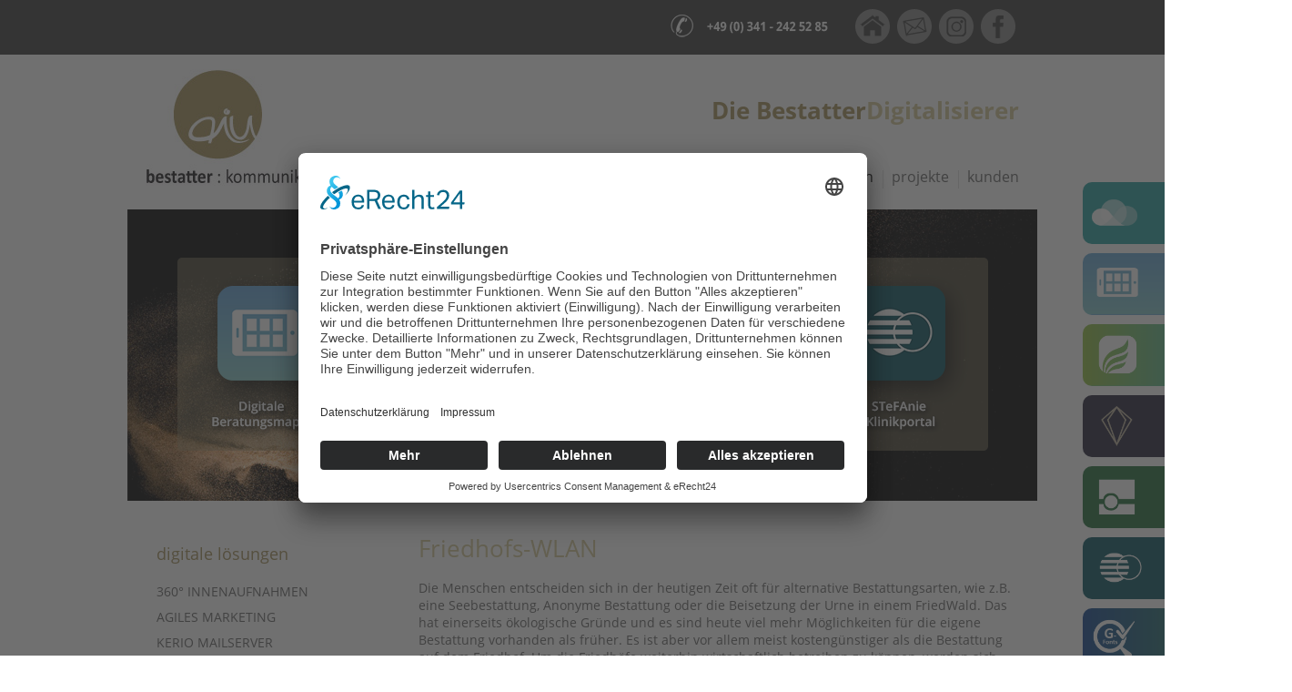

--- FILE ---
content_type: text/html; charset=utf-8
request_url: https://www.aiu-bestatterkommunikation.de/de/digitale-loesungen/friedhofs-wlan/
body_size: 7123
content:
<!DOCTYPE html>
<html lang="de">
<head>

<meta charset="utf-8">
<!-- 
	This website is powered by TYPO3 - inspiring people to share!
	TYPO3 is a free open source Content Management Framework initially created by Kasper Skaarhoj and licensed under GNU/GPL.
	TYPO3 is copyright 1998-2017 of Kasper Skaarhoj. Extensions are copyright of their respective owners.
	Information and contribution at http://typo3.org/
-->

<base href="https://www.aiu-bestatterkommunikation.de">


<meta name="generator" content="TYPO3 CMS">
<meta name="autor" content="Michael Kaufmann">
<meta name="publisher" content="aiu Kommunikation &amp; Markenführung GmbH &amp; Co. KG http://www.aiu-bestatterkommunikation.de">
<meta name="copyright" content="aiu Kommunikation &amp; Markenführung GmbH &amp; Co. KG">
<meta name="description" content="aiu Bestatterkommunikation, Bestatter Kommunikation, Bestatter Marketing, Marketing für Bestatter">
<meta name="keywords" content="Wlan Friedhof, Friedhof Digital">
<meta name="viewport" content="width=1200">
<meta name="audience" content="Alle">
<meta name="language" content="DE">
<meta name="page-type" content="Kommerzielle Organisation">
<meta name="robots" content="INDEX,FOLLOW">
<meta name="revisit_after" content="1 day">


<link rel="stylesheet" type="text/css" href="typo3temp/compressor/merged-0477ca8e843f1492b638f7520f20be0c-ee0891bfdd11a26abdd11f87425047d3.css?1651073140" media="all">
<link rel="stylesheet" type="text/css" href="typo3temp/compressor/style-2017-e051927338764cb87569fbe2cab59dc0.css?1764927769" media="screen">



<script src="typo3temp/compressor/merged-792b872d74efc0aed74fe080f06ad6d7-5cdd181c41144870ef033b3070d0d9e1.js?1593080382" type="text/javascript"></script>


<title>Friedhofs-WLAN: aiu Bestatterkommunikation</title>
<script id="usercentrics-cmp" async data-eu-mode="true" data-settings-id="VSHIPDmsG" src="https://app.eu.usercentrics.eu/browser-ui/latest/loader.js"></script> 
<script type="application/javascript" src="https://sdp.eu.usercentrics.eu/latest/uc-block.bundle.js"></script>


<meta property="og:title" content="aiu Bestatterkommunikation - Bestatter Marketing" /> 
<meta property="og:type" content="article" /> 
<meta property="og:image" content="http://www.aiu-bestatterkommunikation.de/fileadmin/template/images/eyecatcher-2017/eyecatcher_mobil_marketing.jpg" /> 
<meta property="og:description" content="Als Beratungsunternehmen der Bestatterbranche stehen wir Ihnen sowohl in strategischen Fragen als auch in der technologischen Umsetzung gern als Partner zur Seite." /> 
<meta property="og:url" content="http://www.aiu-bestatterkommunikation.de" /> 
<meta property="og:site_name" content="aiu Bestatterkommunikation - Bestatter Marketing, Bestatter Beratung, Bestatter Webdesign" />

<link rel="stylesheet" type="text/css" href="fileadmin/template/css/print.css" media="print" />
<link rel="apple-touch-icon" href="fileadmin/template/images/Icons/apple-touch-icon.png" />
<meta name="DC.title" content="aiu Bestatterkommunikation - Bestattermarketing" />
<!-- Global site tag (gtag.js) - Google Analytics -->
<script type="text/plain" data-usercentrics="Google Analytics 4" async src="https://www.googletagmanager.com/gtag/js?id=G-0FWHEPZTV3"></script>

<script type="text/plain" data-usercentrics="Google Analytics 4">
window.dataLayer = window.dataLayer || [];
function gtag(){dataLayer.push(arguments);}
gtag('js', new Date());
gtag('config', 'G-0FWHEPZTV3', {'anonymize_ip':true});
</script>

<link rel="stylesheet" href="typo3conf/ext/perfectlightbox/res/css/slightbox.css" type="text/css" media="screen,projection" /><script type="text/javascript" src="typo3conf/ext/perfectlightbox/res/js/prototype.1.7.0.yui.js"></script>
<script type="text/javascript" src="typo3conf/ext/perfectlightbox/res/js/scriptaculous.js?load=effects,builder"></script><script type="text/javascript" src="typo3conf/ext/perfectlightbox/res/js/lightbox.2.0.5.yui.js"></script><script type="text/javascript">
	LightboxOptions.borderSize = 10;
	LightboxOptions.resizeSpeed = 400;
	LightboxOptions.overlayOpacity = 0.8;
	LightboxOptions.loop = true;
	LightboxOptions.allowSave = false;
	LightboxOptions.slideshowAutoplay = false;
	LightboxOptions.slideshowInterval = 5000;
	LightboxOptions.slideshowAutoclose = true;
	LightboxOptions.labelImage = 'Bild';
	LightboxOptions.labelOf = 'von';</script>
</head>
<body id="uid351">
<div id="center">
  
  <!-- Header -->
<div id="header">
      
  <div id="head">
    <div id="head-inner">
          <div id="info_icons_top"><img src="fileadmin/template/images/Icons/icon-fon.png" width="200" height="38" alt="Kontakt +49 (0) 341 / 242 52 85" /><a href="/">&nbsp;<img src="fileadmin/template/images/Icons/icon-home.png" width="38" height="38" alt="Home" />&nbsp;</a><a href="kontakt/">&nbsp;<img src="fileadmin/template/images/Icons/icon-kontakt.png" width="38" height="38" alt="Kontakt" />&nbsp;</a><a href="https://www.instagram.com/aiu_bestatterkommunikation/" target="_blank">&nbsp;<img src="fileadmin/template/images/Icons/icon-instagram.png" width="38" height="38" alt="Instagramm" />&nbsp;</a><a href="https://www.facebook.com/aiu.bestatterkommunikation/" target="_blank">&nbsp;<img src="fileadmin/template/images/Icons/icon-facebook.png" width="38" height="38" alt="Facebook" />&nbsp;</a></div>
    </div>   
  </div>
      
  <div id="header-inner">
        <div id="logo"><a href="/"><img src="fileadmin/template/images/aiu-logo.jpg" width="280" height="150"   alt="aiu Bestatterkommunikation" ></a></div>
        <div id="nav">
        	<div id="main_navigation"><nav><ul><li class="first"><a href="agentur/kompetenzen/">Agentur</a><ul><li class="first-item"><a href="agentur/unser-team/">Unser Team</a></li><li><a href="agentur/kompetenzen/">Kompetenzen</a></li><li><a href="agentur/was-aiu-bedeutet/">Was aiu bedeutet</a></li><li class="last-item"><a href="agentur/karriere/">Karriere</a></li></ul></li><li><a href="markenentwicklung/">Markenentwicklung</a><ul><li class="first-item"><a href="markenentwicklung/beratung-konzeption/">Beratung & Konzeption</a></li><li><a href="markenentwicklung/marketing/">Marketing</a></li><li class="last-item"><a href="markenentwicklung/kommunikation/">Kommunikation</a></li></ul></li><li><a href="grafikdesign/">Grafikdesign</a><ul><li class="first-item"><a href="grafikdesign/corporate-design/">Corporate Design</a></li><li><a href="trauerdruck/">Trauerdruck</a></li><li class="last-item"><a href="grafikdesign/event-ausstattung/">Event-Ausstattung</a></li></ul></li><li><a href="digitale-loesungen/" class="act">Digitale Lösungen</a><ul><li class="first-item"><a href="digitale-loesungen/internetloesungen/">Internetlösungen</a></li><li><a href="digitale-loesungen/sem-seo-sea/">SEM / SEO / SEA</a></li><li><a href="digitale-loesungen/technische-loesungen/">Technische Lösungen</a></li><li><a href="digitale-loesungen/digitaler-nachlass/">Digitaler Nachlass</a></li><li class="last-item"><a href="digitale-loesungen/social-media/">Social Media</a></li></ul></li><li><a href="projekte/">Projekte</a></li><li class="last"><a href="kunden/">Kunden</a><ul><li class="first-item"><a href="kunden/bestatter/">Bestatter</a></li><li><a href="kunden/dienstleister/">Dienstleister</a></li><li><a href="kunden/friedhoefe/">Friedhöfe</a></li><li><a href="kunden/hersteller/">Hersteller</a></li><li><a href="kunden/trauerfloristik/">Trauerfloristik</a></li><li><a href="kunden/portale/">Portale</a></li><li class="last-item"><a href="kunden/vereine/">Vereine</a></li></ul></li></ul></nav></div>
        </div>
        <div id="quotation">Die Bestatter<span>Digitalisierer</span></div>
  </div>
        
</div>

<div class="clearer"></div>

<div class="app-icons"><div class="BCloud"><a href="https://www.bestatter-cloud.de/" target="_blank">Bestatter <br />Cloud</a></div><div class="DBM"><a href="https://www.bestatter-beratungsmappe.digital" target="_blank">Digitale <br />Beratungsmappe</a></div><div class="BFD"><a href="https://www.bestattungsfuhrwesen.digital/" target="_blank">Bestattungs-<br />fuhrwesen.Digital</a></div><div class="TFD"><a href="https://trauerfeier.digital/" target="_blank">Trauerfeier<br />.Digital</a></div><div class="BID"><a href="https://www.bestatter-in-deutschland.de/" target="_blank">Bestatter in <br />Deutschland</a></div><div class="SKP"><a href="https://www.klinikportal.digital/" target="_blank">STeFAnie.<br />Klinikportal</a></div><div class="gChecker"><a href="nc/google-fonts-checker/">Google Fonts<br />Checker</a></div></div>
  
  
  
<div id="main-content-body">

  <div id="moodbild"><img src="fileadmin/template/images/eyecatcher-2017/eyecatcher-digitale-loesungen.png" width="1000" height="320"   alt="aiu Bestatterkommunikation" ></div>
  <div class="clearer"></div>
  
  <div id="sidebar">
    <div id="leftnav"><h2>Digitale Lösungen</h2><ul><li><a href="digitale-loesungen/360-grad-innenaufnahmen/" class="inactive">360° Innenaufnahmen</a></li><li><a href="digitale-loesungen/agiles-marketing/" class="inactive">Agiles Marketing</a></li><li><a href="digitale-loesungen/kerio-mailserver/" class="inactive">Kerio Mailserver</a></li><li><a href="digitale-loesungen/bestatter-cloud/" class="inactive">Bestatter Cloud</a></li><li><a href="digitale-loesungen/backup-loesungen/" class="inactive">Backup Lösungen</a></li><li><a href="digitale-loesungen/virtuelle-server/" class="inactive">Virtuelle Server</a></li><li><a href="digitale-loesungen/bewertungsportal/" class="inactive">Bewertungsportal</a></li><li><a href="digitale-loesungen/bilder-galerie/" class="inactive">Bilder Galerie</a></li><li><a href="digitale-loesungen/cache-optimizer/" class="inactive">Cache Optimizer</a></li><li><a href="digitale-loesungen/chatbot/" class="inactive">Chatbot</a></li><li><a href="digitale-loesungen/deepl/" class="inactive">DeepL</a></li><li><a href="digitale-loesungen/produkte/digital-signage/" class="inactive">Digital Signage</a></li><li><a href="digitale-loesungen/digital-twin/" class="inactive">Digital Twin</a></li><li><a href="digitale-loesungen/friedhof-digital/" class="inactive">Friedhof Digital</a></li><li><a href="digitale-loesungen/digitaler-fingerprint-scanner/" class="inactive">Digitaler Fingerprint-Scanner</a></li><li><a href="digitale-loesungen/digitaler-nachlass/" class="inactive">Digitaler Nachlass</a></li><li><a href="digitale-loesungen/digitaler-produkt-katalog/" class="inactive">Digitaler Produkt Katalog</a></li><li><a href="digitale-loesungen/digitale-visitenkarte/" class="inactive">Digitale Visitenkarte</a></li><li><a href="digitale-loesungen/dkim-spf/" class="inactive">DKIM / SPF</a></li><li><a href="digitale-loesungen/eset-protect/" class="inactive">ESET PROTECT</a></li><li class="highlighter"><a href="digitale-loesungen/friedhofs-wlan/" class="active">Friedhofs-WLAN</a></li><li><a href="digitale-loesungen/gedenkportal/" class="inactive">Gedenkportal</a></li><li><a href="digitale-loesungen/google-ads/" class="inactive">Google Ads</a></li><li><a href="digitale-loesungen/google-my-business/" class="inactive">Google My Business</a></li><li><a href="digitale-loesungen/groupware/" class="inactive">Groupware</a></li><li><a href="digitale-loesungen/home-office/" class="inactive">Home-Office</a></li><li><a href="digitale-loesungen/individuelle-datenverwaltung/" class="inactive">Individuelle Datenverwaltung</a></li><li><a href="digitale-loesungen/internetauftritt/" class="inactive">Internetauftritt</a></li><li><a href="digitale-loesungen/it-security/" class="inactive">IT-Security</a></li><li><a href="digitale-loesungen/ipad-kataloge/" class="inactive">iPad Katalog im Beratungsgespräch</a></li><li><a href="digitale-loesungen/mobile-version/" class="inactive">Mobile Version</a></li><li><a href="digitale-loesungen/netzwerkbetreuung/" class="inactive">Netzwerkbetreuung</a></li><li><a href="digitale-loesungen/news-modul-blog/" class="inactive">News-Modul / Blog</a></li><li><a href="digitale-loesungen/online-shopsystem/" class="inactive">Online Shopsystem</a></li><li><a href="digitale-loesungen/paperless-ngx/" class="inactive">Paperless NGX</a></li><li><a href="digitale-loesungen/schulungen/" class="inactive">Schulungen</a></li><li><a href="digitale-loesungen/slow-motion-video/" class="inactive">Slow-Motion Video</a></li><li><a href="digitale-loesungen/smart-grave/" class="inactive">Smart Grave</a></li><li><a href="digitale-loesungen/social-media-marketing/" class="inactive">Social Media Marketing</a></li><li><a href="digitale-loesungen/suchmaschinenoptimierung/" class="inactive">Suchmaschinenoptimierung</a></li><li><a href="digitale-loesungen/ssl-zertifikat/" class="inactive">SSL Zertifikat</a></li><li><a href="digitale-loesungen/trauerfeier-videouebertragung/" class="inactive">Trauerfeier-Videouebertragung</a></li><li><a href="digitale-loesungen/typo3-cowriter/" class="inactive">TYPO3 CoWriter</a></li><li><a href="digitale-loesungen/voip-telefonie/" class="inactive">VoIP Telefonie</a></li><li><a href="digitale-loesungen/vpn/" class="inactive">VPN</a></li><li><a href="digitale-loesungen/eu-dsgvo/" class="inactive">EU-DSGVO</a></li><li><a href="digitale-loesungen/wildix-telefonanlage/" class="inactive">KI-gestütze Telefonanlagen</a></li><li><a href="digitale-loesungen/ki-automatisierte-prozesse/" class="inactive">KI Automatisierte Prozesse</a></li></ul></div>
  </div>
  
  <div id="layout-body">
    <div id="col-1">
      <div id="c1221" class="csc-default"><div class="csc-header csc-header-n1"><h1 class="csc-firstHeader">Friedhofs-WLAN</h1></div></div><div id="c1605" class="csc-default"><p class="bodytext">Die Menschen entscheiden sich in der heutigen Zeit oft für alternative Bestattungsarten, wie z.B. eine Seebestattung, Anonyme Bestattung oder die Beisetzung der Urne in einem FriedWald. Das hat einerseits ökologische Gründe und es sind heute viel mehr Möglichkeiten für die eigene Bestattung vorhanden als früher. Es ist aber vor allem meist kostengünstiger als die Bestattung auf dem Friedhof. Um die Friedhöfe weiterhin wirtschaftlich betreiben zu können, werden sich Friedhofsbetreiber daher bald auf eine Digitalisierung einlassen müssen. GPS-Lokalisierung und kostenfreies WLAN auf den Friedhöfen ist die Zukunft der Branche.<br /><br />Die Friedhofsbesucher könnten so kostenlos über WLAN im Internet surfen und diese Verbindung für eine Orientierung auf dem Friedhof nutzen, um bestimmte Gräber zu finden, z.B. von bekannten Persönlichkeiten, (Gräbersuche über GPS) und um sich über die Geschichte der Verstorbenen informieren zu können.<br /><br />Unser Produkt des <a href="digitale-loesungen/smart-grave/" title="Opens internal link in current window" class="internal-link">Smart Grave</a> knüpft hier unmittelbar an. So könnte der QR-Code auf Grabsteinen über eine App die Lebensgeschichte des Verstorbenen anzeigen.<br /><br />Für weitere Informationen und die Möglichkeit einen freien WLAN-Zugang auf Ihrem Friedhof einzurichten rufen Sie uns einfach an. Wir beraten Sie gern zu allen technischen und strategischen Fragen und finden gemeinsam eine optimale Lösung für Ihr Vorhaben.</p></div><div id="c1993" class="csc-default"><div class="csc-textpic csc-textpic-center csc-textpic-above"><div class="csc-textpic-imagewrap" data-csc-images="1" data-csc-cols="2"><div class="csc-textpic-center-outer"><div class="csc-textpic-center-inner"><figure class="csc-textpic-image csc-textpic-last"><img src="fileadmin/template/images/Illustrationen/Friedhofs_Wlan_web-1.png" width="660" height="355" alt="Friedhofs-WLAN-Grafik"></figure></div></div></div></div></div>
    </div>
   
    <div id="col-2">
      
    </div>  
    
    <div id="col-3">
      
    </div>  
  </div>


</div>

<div class="clearer"></div>
  
<div class="digital" id="themes-small">
  <div id="c1222" class="csc-default"><div id="c797" class="csc-default csc-space-after-80"><h2>Unsere digitalen Produkte</h2>
<div class="theme-thumb thumb-1">
  <p><a href="/digitale-loesungen/internetauftritt">Internet- <br />auftritt</a></p>
</div>
<div class="theme-thumb thumb-2">
  <p><a href="/digitale-loesungen/mobile-version">Mobile <br />Website</a></p>
</div>
<div class="theme-thumb thumb-17">
  <p><a href="/digitale-loesungen/suchmaschinenoptimierung">Suchmaschinen-<br />optimierung</a></p>
</div>
<div class="theme-thumb thumb-30">
  <p><a href="/digitale-loesungen/friedhof-digital">Friedhof <br />Digital</a></p>
</div>
<div class="theme-thumb thumb-28">
  <p><a href="/digitale-loesungen/digital-twin">Digital <br />Twin</a></p>
</div>
<div class="theme-thumb thumb-25">
  <p><a href="/digitale-loesungen/eu-dsgvo">EU-DSGVO</a></p>
</div>
<div class="theme-thumb thumb-24">
  <p><a href="/digitale-loesungen/ssl-zertifikat">SSL<br />Zertifikat</a></p>
</div>
<div class="theme-thumb thumb-27">
  <p><a href="/digitale-loesungen/google-my-business">Google <br />My Business</a></p>
</div>
<div class="theme-thumb thumb-29">
  <p><a href="/digitale-loesungen/google-adwords">Google <br />Ads</a></p>
</div>
<div class="theme-thumb thumb-15">
  <p><a href="/digitale-loesungen/it-security">IT-Security</a></p>
</div>
<div class="theme-thumb thumb-10">
  <p><a href="/digitale-loesungen/gedenkportal">Gedenkportal</a></p>
</div>
<div class="theme-thumb thumb-11">
  <p><a href="/digitale-loesungen/bewertungsportal">Bewertungs-<br />portal</a></p>
</div>
<div class="theme-thumb thumb-6">
  <p><a href="/digitale-loesungen/digitaler-produkt-katalog">Digitaler <br />Produkt Katalog</a></p>
</div>
<div class="theme-thumb thumb-8">
  <p><a href="/digitale-loesungen/ipad-kataloge">iPad <br />Katalog</a></p>
</div>
<div class="theme-thumb thumb-19">
  <p><a href="/digitale-loesungen/digital-signage">Digital<br />Signage</a></p>
</div>
<div class="theme-thumb thumb-42">
  <p><a href="/digitale-loesungen/chatbot">Chatbot</a></p>
</div>
<div class="theme-thumb thumb-43">
  <p><a href="/digitale-loesungen/wildix-telefonanlage">Wildix <br />Telefonanlage</a></p>
</div>
<div class="theme-thumb thumb-12">
  <p><a href="/digitale-loesungen/social-media-marketing">Social <br />Media</a></p>
</div>
<div class="theme-thumb thumb-3">
  <p><a href="/digitale-loesungen/news-modul-blog">News-Modul <br />Blog</a></p>
</div>
<div class="theme-thumb thumb-4">
  <p><a href="/digitale-loesungen/slow-motion-video">Slow-Motion <br />Video</a></p>
</div>
<div class="theme-thumb thumb-5">
  <p><a href="/digitale-loesungen/bilder-galerie">Bilder <br />Galerie</a></p>
</div>
<div class="theme-thumb thumb-7">
  <p><a href="/digitale-loesungen/individuelle-datenverwaltung">Individuelle <br />Datenverwaltung</a></p>
</div>
<div class="theme-thumb thumb-13">
  <p><a href="/digitale-loesungen/digitaler-nachlass">Digitaler <br />Nachlass</a></p>
</div>
<div class="theme-thumb thumb-31">
  <p><a href="/digitale-loesungen/trauerfeier-videouebertragung">Trauerfeier<br />Video-<br />übertragung</a></p>
</div>
<div class="theme-thumb thumb-32">
  <p><a href="/digitale-loesungen/home-office/">Home-Office<br />Einrichtung</a></p>
</div>
<div class="theme-thumb thumb-14">
  <p><a href="/digitale-loesungen/groupware">Groupware</a></p>
</div>
<div class="theme-thumb thumb-16">
  <p><a href="/digitale-loesungen/bestatter-cloud">Bestatter <br />Cloud</a></p>
</div>
<div class="theme-thumb thumb-18">
  <p><a href="/digitale-loesungen/voip-telefonie">VoIP<br />Telefonie</a></p>
</div>
<div class="theme-thumb thumb-23">
  <p><a href="/digitale-loesungen/vpn">Virtual Private Network</a></p>
</div>
<div class="theme-thumb thumb-40">
  <p><a href="/digitale-loesungen/dkim-spf">DKIM / SPF</a></p>
</div>
<div class="theme-thumb thumb-41">
  <p><a href="/digitale-loesungen/eset-protect">ESET Protect</a></p>
</div>
<div class="theme-thumb thumb-26">
  <p><a href="/digitale-loesungen/agiles-marketing">Agiles <br />Marketing</a></p>
</div>
<div class="theme-thumb thumb-9">
  <p><a href="/digitale-loesungen/online-shopsystem">Online <br />Shop-System</a></p>
</div>
<div class="theme-thumb thumb-33">
  <p><a href="/digitale-loesungen/360-grad-innenaufnahmen">360 &deg; Innenaufnahmen</a></p>
</div>
<div class="theme-thumb thumb-34">
  <p><a href="/digitale-loesungen/digitaler-fingerprint-scanner">Digitaler Fingerprint-Scanner</a></p>
</div>

<div class="theme-thumb thumb-35">
  <p><a href="/digitale-loesungen/digitale-visitenkarte/">Digitale <br />Visitenkarte</a></p>
</div>
<div class="theme-thumb thumb-36">
  <p><a href="/digitale-loesungen/deepl/">DeepL</a></p>
</div>
<div class="theme-thumb thumb-39">
  <p><a href="/digitale-loesungen/typo3-cowriter">TYPO3 <br />CoWriter</a></p>
</div>
<div class="theme-thumb thumb-37">
  <p><a href="/digitale-loesungen/cache-optimizer/">Cache <br />Optimizer</a></p>
</div>

<div class="theme-thumb thumb-38">
  <p><a href="/digitale-loesungen/netzwerkbetreuung/">Netzwerk- <br />betreuung</a></p>
</div>
<div class="theme-thumb thumb-20">
  <p><a href="/digitale-loesungen/friedhofs-wlan">Friedhofs-<br />WLAN</a></p>
</div>
<div class="theme-thumb thumb-21">
  <p><a href="/digitale-loesungen/smart-grave">Smart<br />Grave</a></p>
</div>
<div class="theme-thumb thumb-22">
  <p><a href="/digitale-loesungen/schulungen">Schulungen</a></p>
</div>


</div></div>
</div>


  
  <div class="clearer"></div>

<div id="appicons-mobile">
   
</div>

<div id="quickpanel">
  <div id="quickpanel_inside">
    <div id="company">
      <h3>Kontakt</h3>  
      <div class="company_name">aiu Kommunikation &amp; Markenf&uuml;hrung <br />GmbH &amp; Co. KG</div><br />
      <div class="company_adress">Breslauer Straße 49, 04299 Leipzig</div><br />
      <div class="company_fon">+49 (0) 341 - 242 52 85</div><br />
      <div class="company_email">info(at)aiu-bestatterkommunikation.de</div>
    </div>
        
        <div class="quicklink">
      <div id="qp1">
        <h3>Kommunikation</h3><ul><li> <a href="markenentwicklung/beratung-konzeption/">Beratung</a></li><li> <a href="markenentwicklung/beratung-konzeption/">Konzeption</a></li><li> <a href="digitale-loesungen/internetloesungen/">Internetlösungen</a></li><li> <a href="markenentwicklung/marketing/">Bestatter-Marketing</a></li><li> <a href="markenentwicklung/">Markenentwicklung</a></li></ul>
      </div>
    </div>
        <div class="quicklink">
      <div id="qp1">
        <h3>Aktuelle Projekte</h3><ul><li> <a href="projekte/erinnerungsleuchten-gegen-das-vergessen/">Erinnerungsleuchten</a></li><li> <a href="projekte/ipads-im-beratungsgespraech/">iPads im Beratungsgespräch</a></li><li> <a href="projekte/ich-empfehle-mich/">Empfehlungsmarketing</a></li><li> <a href="projekte/seo-fuer-bestatter/">SEO für Bestatter</a></li><li> <a href="digitale-loesungen/sem-seo-sea/">Google Local Search Optimierung</a></li></ul>
      </div>
    </div>
        <div class="quicklink">
      <div id="qp1">
        <h3>Kompetenz</h3><ul><li> <a href="grafikdesign/corporate-design/">Grafikdesign / Mediengestaltung</a></li><li> <a href="digitale-loesungen/digitaler-nachlass/">Digitaler Nachlass</a></li><li> <a href="digitale-loesungen/social-media/">Social Media Marketing</a></li><li> <a href="digitale-loesungen/technische-loesungen/">Technische Lösungen</a></li><li> <a href="digitale-loesungen/sem-seo-sea/">Suchmaschinenoptimierung</a></li></ul>
      </div>
    </div>
        
    </div>
    
    <div class="clearer"></div>  
    
    <div id="footer">
    <div id="footer_inside">
      <div id="affiliate-1">
        <a href="http://www.mitteldeutscher-feuerbestattungsverein.de/" title="Partner des Mitteldeutschen Feuerbestattungsvereins e.V." target="_blank"><img src="fileadmin/template/images/Icons/partner-mitteldeutscher-feuerbestattungsverein.jpg" width="128" height="38" alt="offizieller Partner des Mitteldeutschen Feuerbestattungsvereins" /></a>        
      </div>
            
      <div id="affiliate-2">
        <a href="http://www.bundesverband-bestattungsbedarf.de/" title="Mitglied im Bundesverband Bestattungsbedarf" target="_blank"><img src="fileadmin/template/images/Icons/partner-bundesverband-bestattungsbedarf.jpg" width="auto" height="38" alt="Mitglied im Bundesverband Bestattungsbedarf" /></a>        
      </div>
            
      <div id="menu_bottom">
        <ul><li class="no_nav"><a href="agentur/kompetenzen/">Agentur</a></li><li class="no_nav"><a href="projekte/">Projekte</a></li><li class="no_nav"><a href="kunden/">Kunden</a></li><li class="no_nav"><a href="info/presse/">Presse</a></li><li class="no_nav"><a href="kontakt/">Kontakt</a></li><li class="no_nav"><a href="info/impressum/">Impressum</a></li><li class="no_nav"><a href="info/datenschutz/">Datenschutz</a></li></ul>    
      </div>
    </div>
  </div>

</div>



<div></div>
  
</div>

<script src="typo3temp/compressor/merged-ff193291131e809b126a6b0d42741b05-e924be5b71ad1a9ca1582dc8b200c20d.js?1486385910" type="text/javascript"></script>


</body>
</html>

--- FILE ---
content_type: text/css
request_url: https://www.aiu-bestatterkommunikation.de/typo3temp/compressor/merged-0477ca8e843f1492b638f7520f20be0c-ee0891bfdd11a26abdd11f87425047d3.css?1651073140
body_size: 16793
content:
.tx-felogin-pi1 label{display:block}
.jcarousel-container{position:relative}
.jcarousel-clip{z-index:2;padding:0;margin:0;overflow:hidden;position:relative}
.jcarousel-list{z-index:1;overflow:hidden;position:relative;top:0;left:0;margin:0;padding:0}
.jcarousel-list li,.jcarousel-item{float:left;list-style:none;margin:0 10px 0 0}
.jcarousel-next{z-index:3;display:none}
.jcarousel-prev{z-index:3;display:none}
.jcarousel-control{margin-bottom:10px;text-align:center}
.jcarousel-control a{font-size:75%;text-decoration:none;padding:3px 5px;margin:0 5px 5px 0;border:1px solid #fff;color:#eee;background-color:#4088b8;font-weight:bold}
.jcarousel-control a:hover{color:#eee}
.jcarousel-control a:focus,.jcarousel-control a:active{color:#eee;outline:none}
.csc-textpic-intext-left .jcarousel-clip ul{padding:0;overflow:hidden;position:relative}
.csc-header-alignment-center{text-align:center}
.csc-header-alignment-right{text-align:right}
.csc-header-alignment-left{text-align:left}
div.csc-textpic-responsive,div.csc-textpic-responsive *{-moz-box-sizing:border-box;-webkit-box-sizing:border-box;box-sizing:border-box}
div.csc-textpic,div.csc-textpic div.csc-textpic-imagerow,ul.csc-uploads li{overflow:hidden}
div.csc-textpic .csc-textpic-imagewrap table{border-collapse:collapse;border-spacing:0}
div.csc-textpic .csc-textpic-imagewrap table tr td{padding:0;vertical-align:top}
div.csc-textpic .csc-textpic-imagewrap figure,div.csc-textpic figure.csc-textpic-imagewrap{margin:0;display:table}
figcaption.csc-textpic-caption{display:table-caption}
.csc-textpic-caption{text-align:left;caption-side:bottom}
div.csc-textpic-caption-c .csc-textpic-caption,.csc-textpic-imagewrap .csc-textpic-caption-c{text-align:center}
div.csc-textpic-caption-r .csc-textpic-caption,.csc-textpic-imagewrap .csc-textpic-caption-r{text-align:right}
div.csc-textpic-caption-l .csc-textpic-caption,.csc-textpic-imagewrap .csc-textpic-caption-l{text-align:left}
div.csc-textpic div.csc-textpic-imagecolumn{float:left}
div.csc-textpic-border div.csc-textpic-imagewrap img{border:1px solid black;padding:0px 0px}
div.csc-textpic .csc-textpic-imagewrap img{border:none;display:block}
div.csc-textpic .csc-textpic-imagewrap .csc-textpic-image{margin-bottom:10px}
div.csc-textpic .csc-textpic-imagewrap .csc-textpic-imagerow-last .csc-textpic-image{margin-bottom:0}
div.csc-textpic-imagecolumn,td.csc-textpic-imagecolumn .csc-textpic-image{margin-right:10px}
div.csc-textpic-imagecolumn.csc-textpic-lastcol,td.csc-textpic-imagecolumn.csc-textpic-lastcol .csc-textpic-image{margin-right:0}
div.csc-textpic-intext-left .csc-textpic-imagewrap,div.csc-textpic-intext-left-nowrap .csc-textpic-imagewrap{margin-right:10px}
div.csc-textpic-intext-right .csc-textpic-imagewrap,div.csc-textpic-intext-right-nowrap .csc-textpic-imagewrap{margin-left:10px}
div.csc-textpic-center .csc-textpic-imagewrap,div.csc-textpic-center figure.csc-textpic-imagewrap{overflow:hidden}
div.csc-textpic-center .csc-textpic-center-outer{position:relative;float:right;right:50%}
div.csc-textpic-center .csc-textpic-center-inner{position:relative;float:right;right:-50%}
div.csc-textpic-right .csc-textpic-imagewrap{float:right}
div.csc-textpic-right div.csc-textpic-text{clear:right}
div.csc-textpic-left .csc-textpic-imagewrap{float:left}
div.csc-textpic-left div.csc-textpic-text{clear:left}
div.csc-textpic-intext-left .csc-textpic-imagewrap{float:left}
div.csc-textpic-intext-right .csc-textpic-imagewrap{float:right}
div.csc-textpic-intext-right-nowrap .csc-textpic-imagewrap{float:right}
div.csc-textpic-intext-left-nowrap .csc-textpic-imagewrap{float:left}
div.csc-textpic div.csc-textpic-imagerow-last,div.csc-textpic div.csc-textpic-imagerow-none div.csc-textpic-last{margin-bottom:0}
.csc-textpic-intext-left ol,.csc-textpic-intext-left ul{padding-left:40px;overflow:auto}
ul.csc-uploads{padding:0}
ul.csc-uploads li{list-style:none outside none;margin:1em 0}
ul.csc-uploads img{float:left;margin-right:1em;vertical-align:top}
ul.csc-uploads span{display:block}
ul.csc-uploads span.csc-uploads-fileName{text-decoration:underline}
table.contenttable-color-1{background-color:#EDEBF1}
table.contenttable-color-2{background-color:#F5FFAA}
table.contenttable-color-240{background-color:black}
table.contenttable-color-241{background-color:white}
table.contenttable-color-242{background-color:#333333}
table.contenttable-color-243{background-color:gray}
table.contenttable-color-244{background-color:silver}
.csc-textpic-intext-right-nowrap .csc-textpic-text{margin-right:510px}
.csc-textpic-intext-left-nowrap .csc-textpic-text{margin-left:510px}
.csc-space-after-80{margin-bottom:80px !important}
.tx-go-maps-ext img{max-width:none}
textarea.f3-form-error{background-color:#FF9F9F;border:1px #FF0000 solid}
input.f3-form-error{background-color:#FF9F9F;border:1px #FF0000 solid}
.tx-social-publisher table{border-collapse:separate;border-spacing:10px}
.tx-social-publisher table th{font-weight:bold}
.tx-social-publisher table td{vertical-align:top}
.typo3-messages .message-error{color:red}
.typo3-messages .message-ok{color:green}
.flex-container a:active,.flexslider a:active,.flex-container a:focus,.flexslider a:focus{outline:none}
.slides,.flex-control-nav,.flex-direction-nav{margin:0;padding:0;list-style:none}
@font-face{font-family:'flexslider-icon';src:url('../../typo3conf/ext/ws_flexslider/Resources/Public/Fonts/flexslider-icon.eot');src:url('../../typo3conf/ext/ws_flexslider/Resources/Public/Fonts/flexslider-icon.eot?#iefix') format('embedded-opentype'),url('../../typo3conf/ext/ws_flexslider/Resources/Public/Fonts/flexslider-icon.woff') format('woff'),url('../../typo3conf/ext/ws_flexslider/Resources/Public/Fonts/flexslider-icon.ttf') format('truetype'),url('../../typo3conf/ext/ws_flexslider/Resources/Public/Fonts/flexslider-icon.svg#flexslider-icon') format('svg');font-weight:normal;font-style:normal}
.flexslider{margin:0;padding:0}
.flexslider .slides>li{display:none;-webkit-backface-visibility:hidden}
.flexslider .slides img{width:100%;display:block}
.flex-pauseplay span{text-transform:capitalize}
.slides:after{content:".";display:block;clear:both;visibility:hidden;line-height:0;height:0}
html[xmlns] .slides{display:block}
* html .slides{height:1%}
.no-js .slides>li:first-child{display:block}
.flexslider{margin:0 0 0px;position:relative}
.flex-viewport{max-height:2000px;-webkit-transition:all 1s ease;-moz-transition:all 1s ease;-o-transition:all 1s ease;transition:all 1s ease}
.loading .flex-viewport{max-height:300px}
.flexslider .slides{zoom:1}
.carousel li{margin-right:5px}
.flex-direction-nav{*height:0}
.flex-direction-nav a{text-decoration:none;display:block;width:40px;height:40px;margin:-20px 0 0;position:absolute;top:50%;z-index:10;overflow:hidden;opacity:0;cursor:pointer;color:rgba(0,0,0,0.8);text-shadow:1px 1px 0 rgba(255,255,255,0.3);-webkit-transition:all .3s ease;-moz-transition:all .3s ease;transition:all .3s ease}
.flex-direction-nav .flex-prev{left:-50px}
.flex-direction-nav .flex-next{right:-50px;text-align:right}
.flexslider:hover .flex-prev{opacity:0.7;left:10px}
.flexslider:hover .flex-next{opacity:0.7;right:10px}
.flexslider:hover .flex-next:hover,.flexslider:hover .flex-prev:hover{opacity:1}
.flex-direction-nav .flex-disabled{opacity:0!important;filter:alpha(opacity=0);cursor:default}
.flex-direction-nav a:before{font-family:"flexslider-icon";font-size:40px;line-height:1;display:inline-block;content:'\f001'}
.flex-direction-nav a.flex-next:before{content:'\f002'}
.flex-pauseplay a{display:block;width:20px;height:20px;position:absolute;bottom:5px;left:10px;opacity:0.8;z-index:10;overflow:hidden;cursor:pointer;color:#000}
.flex-pauseplay a:before{font-family:"flexslider-icon";font-size:20px;display:inline-block;content:'\f004'}
.flex-pauseplay a:hover{opacity:1}
.flex-pauseplay a.flex-play:before{content:'\f003'}
.flex-control-nav{width:100%;position:absolute;bottom:-40px;text-align:center}
.flex-control-nav li{margin:0 6px;display:inline-block;zoom:1;*display:inline}
.flex-control-paging li a{width:11px;height:11px;display:block;background:#666;background:rgba(0,0,0,0.5);cursor:pointer;text-indent:-9999px;-webkit-border-radius:20px;-moz-border-radius:20px;-o-border-radius:20px;border-radius:20px;-webkit-box-shadow:inset 0 0 3px rgba(0,0,0,0.3);-moz-box-shadow:inset 0 0 3px rgba(0,0,0,0.3);-o-box-shadow:inset 0 0 3px rgba(0,0,0,0.3);box-shadow:inset 0 0 3px rgba(0,0,0,0.3)}
.flex-control-paging li a:hover{background:#333;background:rgba(0,0,0,0.7)}
.flex-control-paging li a.flex-active{background:#000;background:rgba(0,0,0,0.9);cursor:default}
.flex-control-thumbs{margin:5px 0 0;position:static;overflow:hidden}
.flex-control-thumbs li{width:25%;float:left;margin:0}
.flex-control-thumbs img{width:100%;display:block;opacity:.7;cursor:pointer}
.flex-control-thumbs img:hover{opacity:1}
.flex-control-thumbs .flex-active{opacity:1;cursor:default}
@media screen and (max-width:860px){.flex-direction-nav .flex-prev{opacity:1;left:10px}
.flex-direction-nav .flex-next{opacity:1;right:10px}
}
.tx-ws-flexslider .caption-title{font-weight:bold}
.tx-ws-flexslider .caption-body p{margin-bottom:0px}
.tx-ws-flexslider .caption-text{padding:17px}
.flexslider .slides img{height:auto}
@media screen and (min-width:861px){.slides li div.captionwrapper{position:absolute;width:350px;top:auto;bottom:10px}
.slides li div.caption span{color:#fff;display:block}
.slides li div.caption .captiontitle{font-size:18px;font-weight:bold;margin-bottom:5px;text-align:right}
.slides li div.caption .captiontext{font-size:12px;line-height:15px}
.tx-ws-flexslider .caption-align-left .caption-text{left:20px}
.tx-ws-flexslider .caption-align-left .caption-link{left:20px}
.tx-ws-flexslider .caption-align-right .caption-text{right:20px}
.tx-ws-flexslider .caption-align-right .caption-link{right:20px}
.tx-ws-flexslider .caption-link{position:absolute;bottom:20px}
.tx-ws-flexslider .caption-text{position:absolute;width:350px;top:20px;background:rgba(255,255,255,0.9)}
}
.news-single-rightbox,.news-single-imgcaption,.news-latest-date,.news-latest-morelink,.news-latest-category,.news-list-category,.news-list-author,.news-list-imgcaption,.news-list-date,.news-list-browse,.news-amenu-container,.news-catmenu{font-size:10px}
.news-latest-container HR.clearer,.news-list-container HR.clearer,.news-list2-container HR.clearer,.news-list3-container HR.clearer,.news-single-item HR.cl-left,.news-single-item HR.cl-right{clear:right;height:1px;border:none;padding:0;margin:0}
.news-list2-container HR.clearer,.news-list3-container HR.clearer{clear:both}
.news-single-item HR.cl-left{clear:left}
.showResultsWrap{padding-top:20px;padding-bottom:20px}
.news-latest-container{padding:10px 0px 10px 25px}
.news-latest-gotoarchive{padding:3px;margin:3px;background-color:#f3f3f3}
.news-latest-container H2{padding:0 0 2px 0;margin:0}
.news-latest-item{padding:3px;margin:0 30px;width:250px;height:auto;display:block;float:left}
.news-latest-item IMG{margin:0 5px 5px 0;float:left;border:none}
.news-latest-category IMG{float:none;border:none;margin:0px}
.news-latest-item h2{font-size:20px;line-height:22px;padding:0px;padding-top:10px;margin-top:0px;letter-spacing:0px;text-align:left;text-transform:uppercase}
.news-latest-item>p{margin:0;padding:0}
.news-latest-item .object-fit{width:250px;height:250px}
.news-latest-item .object-fit img{object-fit:cover;width:100%;height:100%}
.news-latest-item h2 a:after{content:"";width:0;height:0;border-left:6px solid transparent;border-right:6px solid transparent;border-bottom:12px solid #a5915a;display:inline-block;margin-left:10px;margin-right:10px;margin-top:5px;-webkit-transform:rotate(90deg);-moz-transform:rotate(90deg);-o-transform:rotate(90deg);-ms-transform:rotate(90deg);transform:rotate(90deg)}
.news-list-container{padding:10px 0;margin-bottom:160px}
.news-list-item{padding:0;height:440px;width:270px;display:inline-block;border:1px solid #e0e0e0;float:left;margin:10px 30px 60px 30px;-moz-box-sizing:border-box;-o-box-sizing:border-box;-webkit-box-sizing:border-box;-ms-box-sizing:border-box;box-sizing:border-box;-webkit-box-shadow:3px 3px 3px 0px rgba(0,0,0,0.15);-moz-box-shadow:3px 3px 3px 0px rgba(0,0,0,0.15);box-shadow:3px 3px 3px 0px rgba(0,0,0,0.15)}
.news-list-container H2{margin:0px}
.news-list-date{float:right;display:block;padding-left:10px}
.news-list-imgcaption{padding:3px 3px 0 0}
.news-list-item .object-fit{width:268px;height:268px}
.news-list-item .object-fit img{object-fit:cover;width:100%;height:100%}
.news-list-category IMG{float:none;border:none;margin:0px}
.news-list-morelink{padding-left:5px}
.news-list-container h2{font-size:20px;line-height:22px;padding:10px 10px 0 10px;margin-top:0px;letter-spacing:0px;text-align:left;text-transform:uppercase}
.news-list-container p{padding:5px 10px}
.news-list2-container,.news-list3-container{padding:0 0 10px 0}
.news-list2-container,.news-list3-container{background:#e5e5e5}
.news-list3-item,.list2-subdiv-hdr{background:#f1f1f1}
.news-list2-container .hdr-left,.news-list2-container .hdr-right,.news-list3-container .list3-left,.news-list3-container .list3-right{width:48%;float:left;padding:5px}
.news-list2-container .sub-left,.news-list2-container .sub-middle,.news-list2-container .sub-right{width:31%;float:left;padding:5px}
.news-list3-item{padding:5px}
.news-list3-item,.list3-subdiv,.list2-subdiv{border-top:5px solid #fff}
.news-list2-container IMG{float:right;margin:0 2px 5px 5px;border:none}
.news-list3-container IMG{float:left;margin:0 5px 5px 2px;border:none}
.news-list-browse{text-align:center;margin-bottom:20px;clear:both;width:100%;margin-top:20px;font-family:'open_sansregular',Arial;color:#666666;font-size:14px;line-height:19px}
.activeLinkWrap{font-weight:bold}
.disabledLinkWrap{color:#999;font-family:'open_sansregular',Arial;color:#666666;font-size:14px;line-height:19px}
.disabledLinkWrap,.browseLinksWrap a,.activeLinkWrap{padding:0 1%;font-family:'open_sansregular',Arial;color:#666666;font-size:14px;line-height:19px}
.news-list-browse a:hover{text-decoration:none}
.news-single-item{padding:0px;margin-bottom:5px}
.news-single-img{float:left;margin:10px 0 30px 0px;padding:0;display:block;width:100%;height:auto;display:block}
.news-single-img img{border:none}
.news-single-imgcaption{padding:1px 0 3px 0;margin:0}
.news-single-rightbox{float:right;width:160px;text-align:right;clear:both;display:none}
.news-single-backlink{padding:50px 10px 10px 0px}
.news-single-backlink a:hover{text-decoration:none}
.news-single-additional-info{margin-top:15px;padding:3px;clear:both}
.news-single-related,.news-single-files,.news-single-links{margin:0;margin-bottom:3px;padding:3px}
.news-single-related DD,.news-single-links DD,.news-single-files DD{margin-left:20px}
.news-single-related DT,.news-single-links DT,.news-single-files DT{font-weight:bold;margin-left:5px}
.news-single-files DD A{padding:0 3px}
.news-single-backlink a:before{content:"";width:0;height:0;border-left:6px solid transparent;border-right:6px solid transparent;border-bottom:12px solid #a5915a;display:inline-block;margin-left:0px;margin-right:10px;margin-top:5px;-webkit-transform:rotate(-90deg);-moz-transform:rotate(-90deg);-o-transform:rotate(-90deg);-ms-transform:rotate(-90deg);transform:rotate(-90deg)}
.sv-img-big img,.sv-img-small img{border:none}
.sv-img-big{float:right;padding:10px 0 2px 10px}
.sv-img-small-wrapper{padding:15px 0}
.sv-img-small{float:left;padding:0 10px 10px 0}
.news-amenu-container{width:165px;padding:0;margin-left:10px}
.news-amenu-container LI{padding-bottom:1px}
.news-amenu-container LI:hover{background-color:#f3f3f3}
.news-amenu-container UL{padding:0;margin:0;margin-top:5px;list-style-type:none}
.news-amenu-item-year{font-weight:bold;margin-top:10px;padding:2px;background-color:#f3f3f3}
.amenu-act{background:#fff;font-weight:bold}
.news-catmenu{padding:10px}
ul.tree{list-style:none;margin:0;padding:0;clear:both}
ul.tree A{text-decoration:none}
ul.tree A.pm{cursor:pointer}
ul.tree img{vertical-align:middle}
ul.tree ul{list-style:none;margin:0;padding:0;padding-left:17px}
ul.tree ul li{list-style:none;margin:0;padding:0;line-height:10px;white-space:nowrap}
ul.tree ul li.expanded ul{background:transparent url('../../fileadmin/template/typo3/gfx/ol/line.gif') repeat-y top left}
ul.tree ul li.last>ul{background:none}
ul.tree li.active,ul.tree ul li.active{background-color:#ebebeb !important}
ul.tree li.active ul,ul.tree ul li.active ul{background-color:#f7f3ef}
.level1{padding:1px;padding-left:10px;background-color:#ebf8bf;border-left:1px solid #666;border-top:1px solid #666}
.level2{padding:1px;padding-left:10px;background-color:#ddf393;border-left:1px solid #666}
.level3{padding:1px;padding-left:10px;background-color:#cae46e;border-left:1px solid #666;border-top:1px solid #666}
.level4{padding:1px;padding-left:10px;background-color:#b0cb51;border-left:1px solid #666}


--- FILE ---
content_type: text/css
request_url: https://www.aiu-bestatterkommunikation.de/typo3temp/compressor/style-2017-e051927338764cb87569fbe2cab59dc0.css?1764927769
body_size: 124857
content:
@font-face{font-family:'open_sanslight';src:url('../../fileadmin/template/css/Fonts/OpenSans-Light-webfont.eot');src:url('../../fileadmin/template/css/Fonts/OpenSans-Light-webfont.eot?#iefix') format('embedded-opentype'),url('../../fileadmin/template/css/Fonts/OpenSans-Light-webfont.woff') format('woff'),url('../../fileadmin/template/css/Fonts/OpenSans-Light-webfont.ttf') format('truetype'),url('../../fileadmin/template/css/Fonts/OpenSans-Light-webfont.svg#open_regular') format('svg');font-weight:normal;font-style:normal}
@font-face{font-family:'open_sansregular';src:url('../../fileadmin/template/css/Fonts/OpenSans-Regular.eot');src:url('../../fileadmin/template/css/Fonts/OpenSans-Regular.eot?#iefix') format('embedded-opentype'),url('../../fileadmin/template/css/Fonts/OpenSans-Regular.woff') format('woff'),url('../../fileadmin/template/css/Fonts/OpenSans-Regular.ttf') format('truetype'),url('../../fileadmin/template/css/Fonts/OpenSans-Regular.svg#open_sansregular') format('svg');font-weight:normal;font-style:normal}
@font-face{font-family:'open_sanssemibold';src:url('../../fileadmin/template/css/Fonts/OpenSans-Semibold-webfont.eot');src:url('../../fileadmin/template/css/Fonts/OpenSans-Semibold-webfont.eot?#iefix') format('embedded-opentype'),url('../../fileadmin/template/css/Fonts/OpenSans-Semibold-webfont.woff') format('woff'),url('../../fileadmin/template/css/Fonts/OpenSans-Semibold-webfont.ttf') format('truetype'),url('../../fileadmin/template/css/Fonts/OpenSans-Semibold-webfont.svg#open_sanssemibold') format('svg');font-weight:normal;font-style:normal}
@font-face{font-family:'Dancing Script';src:url('../../fileadmin/template/css/DancingScript-Regular.eot');src:local('Dancing Script Regular'),local('DancingScript-Regular'),url('../../fileadmin/template/css/Fonts/DancingScript-Regular.eot?#iefix') format('embedded-opentype'),url('../../fileadmin/template/css/Fonts/DancingScript-Regular.woff2') format('woff2'),url('../../fileadmin/template/css/Fonts/DancingScript-Regular.woff') format('woff'),url('../../fileadmin/template/css/Fonts/DancingScript-Regular.ttf') format('truetype'),url('../../fileadmin/template/css/Fonts/DancingScript-Regular.svg#DancingScript-Regular') format('svg');font-weight:normal;font-style:normal;font-display:swap}
@font-face{font-family:'Open Sans';src:url('../../fileadmin/template/css/OpenSans-Bold.eot');src:local('Open Sans Bold'),local('OpenSans-Bold'),url('../../fileadmin/template/css/Fonts/OpenSans-Bold.eot?#iefix') format('embedded-opentype'),url('../../fileadmin/template/css/Fonts/OpenSans-Bold.woff2') format('woff2'),url('../../fileadmin/template/css/Fonts/OpenSans-Bold.woff') format('woff'),url('../../fileadmin/template/css/Fonts/OpenSans-Bold.ttf') format('truetype'),url('../../fileadmin/template/css/Fonts/OpenSans-Bold.svg#OpenSans-Bold') format('svg');font-weight:bold;font-style:normal;font-display:swap}
h1{color:#d5c996;font-family:'open_sansregular',Arial;font-weight:normal;font-size:26px;line-height:34px;padding:0px;padding-top:0px;margin-top:0px}
h1 .detail{color:#a5915a;font-family:'open_sansregular',Arial;font-weight:normal;font-size:26px;line-height:30px;padding-top:0px;margin-top:0px}
h2{color:#a5915a;font-family:'open_sansregular',Arial;font-weight:normal;font-size:20px;line-height:34px;padding:0px;padding-top:0px;margin-top:0px;letter-spacing:1px;padding-top:10px}
h2 .detail{color:#d5c996;font-family:'open_sansregular',Arial;font-weight:normal;font-size:20px;line-height:30px;padding-top:0px;margin-top:0px;letter-spacing:1px;padding-top:10px}
h3{font-weight:normal;font-size:12px;line-height:12px;padding-top:0px;margin-top:0px}
h4{font-weight:normal;font-size:12px;line-height:12px;padding-top:0px;margin-top:0px}
p{font-family:'open_sansregular',Arial;color:#666666;font-size:14px;line-height:19px;font-style:normal;font-weight:normal;font-variant:normal;text-align:left}
td{font-weight:normal;font-size:12px;line-height:12px}
a{color:#a5915a;font-size:14px;font-family:'open_sansregular',Arial;font-weight:normal;line-height:14px;text-decoration:none}
a.nav{color:#a5915a;font-size:14px;font-family:'open_sansregular',Arial;font-weight:normal;line-height:14px;text-decoration:none}
a.path{color:#a5915a;font-size:14px;font-family:'open_sansregular',Arial;font-weight:normal;line-height:14px;text-decoration:none}
a:hover.nav{color:#a5915a;font-size:14px;font-family:'open_sansregular',Arial;font-weight:normal;line-height:14px;text-decoration:none}
a:hover.path{color:#a5915a;font-size:14px;font-family:'open_sansregular',Arial;font-weight:normal;line-height:14px;text-decoration:none}
a:hover{color:#a5915a;font-size:14px;font-family:'open_sansregular',Arial;font-weight:normal;line-height:14px;text-decoration:underline}
a:focus{outline:none}
#center{min-width:1000px;text-align:center;margin-left:auto;margin-right:auto;position:relative}
body{margin:0px;padding:0px;font-family:'open_sansregular',Arial;width:100vw;height:auto;display:block;overflow-x:hidden}
.clearer{clear:both}
#head{height:60px;min-width:1000px;width:100%;background-color:#3a3a3a;padding:0px;margin:0px;display:block;position:absolute;top:0px;left:0px;z-index:10}
#head-inner{width:980px;height:38px;padding-top:10px;padding-right:20px;vertical-align:middle;display:block;text-align:center;margin-left:auto;margin-right:auto;overflow:hidden}
#info_icons_top{float:right}
a img,a:hover img{border:0px}
.divider hr{border-left:1px solid #ffffff;border-right:1px solid #ffffff;border-top:1px solid #e0e0e0;border-bottom:1px solid #ffffff;padding:0px 0px 20px 0px;margin:0px}
.divider{padding:0px;margin:0px}
#header-inner{height:230px;width:960px;position:relative;top:60px;left:0px;text-align:center;margin-left:auto;margin-right:auto;overflow:visible;display:block;z-index:20}
#logo{height:150px;width:280px;position:absolute;top:0px;left:0px;z-index:5}
#eyecatcher-text-part{height:320px;width:320px;display:block;overflow:hidden;position:relative;margin-bottom:20px}
#eyecatcher-text-part h1{position:absolute;top:40px;left:30px;width:260px;height:50px;z-index:10;font-family:'open_sanslight',Arial;font-size:32px;line-height:37px;color:#ffffff;text-transform:uppercase;text-align:left;letter-spacing:3px}
#eyecatcher-text-part p{position:absolute;top:120px;left:12px;width:260px;height:180px;z-index:11;color:#ffffff;font-size:14px;line-height:18px;text-transform:uppercase;text-align:left;letter-spacing:3px}
#moodbild{margin-bottom:30px}
#main_navigation{display:block;height:40px;width:750px;overflow:visible;position:absolute;top:112px;right:0px;z-index:10;text-align:right}
#main_navigation nav{position:relative;width:auto}
#main_navigation nav ul{margin:0px auto;position:relative;float:right}
#main_navigation nav ul li{display:inline;font-size:15px;line-height:18px;font-weight:normal;margin:0;padding:0px 10px;float:left;position:relative}
#main_navigation nav ul li:after{position:absolute;content:"";width:1px;height:20px;top:15px;left:0px;border-left:1px solid #e0e0e0}
#main_navigation nav ul li.first:after{display:none}
#main_navigation nav ul li.last{padding-right:0px}
#main_navigation nav ul li a{padding:10px 0px 25px 0px;color:#666666;text-decoration:none;display:inline-block;font-size:16px;line-height:25px;font-family:'open_sansregular',Arial;text-transform:lowercase}
#main_navigation nav ul li a:hover{color:#000}
#main_navigation nav ul li:hover>a{}
#main_navigation nav ul li:hover>ul{visibility:visible;opacity:1}
#main_navigation nav ul ul{list-style:none;background:rgba(0,0,0,0.9);margin:0;margin-left:0px;padding:0;visibility:hidden;position:absolute;z-index:55;width:250px;opacity:0;-webkit-transition:opacity 0.2s linear,visibility 0.2s linear;-moz-transition:opacity 0.2s linear,visibility 0.2s linear;-o-transition:opacity 0.2s linear,visibility 0.2s linear;transition:opacity 0.2s linear,visibility 0.2s linear}
#main_navigation nav ul ul:before{position:absolute;content:"";width:0px;height:0px;top:-15px;right:20px;border-left:14px solid transparent;border-right:14px solid transparent;border-bottom:14px solid rgba(0,0,0,0.9)}
#main_navigation nav ul ul{top:58px;right:-1px}
#main_navigation nav ul ul li{clear:both;width:100%;border:0 none;text-align:left;padding:0px;border-left:0}
#main_navigation nav ul .last ul{top:58px;right:-20px}
#main_navigation nav ul li li:after{display:none}
#main_navigation nav ul ul li a{background:none;padding:3px 15px 5px 45px;color:#fff;text-decoration:none;display:inline-block;border:0 none;float:left;clear:both;width:190px;text-transform:uppercase;font-size:14px;line-height:20px;font-family:'open_sansregular',Arial}
#main_navigation nav ul ul li.first-item{padding-top:20px}
#main_navigation nav ul ul li.last-item{padding-bottom:20px}
#main_navigation nav ul ul li a:hover{color:#D5C996;background:url('../../fileadmin/template/css/Image/menu-aktiv.png') 8px 5px no-repeat}
#main_navigation nav ul li a.first{border-left:0 none}
#main_navigation nav ul li a.last{border-right:0 none}
#main_navigation nav ul li a.act{color:#000000}
#menu_left{text-align:left;vertical-align:top;min-height:200px}
#menu_left ul{color:#666666;list-style:none;font-size:14px;font-family:'open_sansregular',Arial;font-weight:normal;line-height:15px;text-transform:uppercase;list-style-type:none;padding:0px;margin:0px;width:231px}
#menu_left ul li{color:#666666;font-size:14px;line-height:16px;font-family:'open_sansregular',Arial;font-weight:normal;padding:4px 0px}
#menu_left ul li a{color:#666666;font-size:14px;line-height:20px;font-family:'open_sansregular',Arial;font-weight:normal;text-decoration:none}
#menu_left ul li a:hover{color:#000000;font-size:14px;line-height:20px;font-family:'open_sansregular',Arial;font-weight:normal;text-decoration:none}
#menu_left .active{color:#a5915a}
#menu_left .active a:hover{color:#a5915a}
#menu_bottom{text-align:right;vertical-align:middle}
#menu_bottom ul{color:#666666;list-style:none;font-size:13px;font-family:'open_sansregular',Arial;font-weight:normal;line-height:14px;list-style-type:none;display:inline;text-align:right;padding:0px;margin:0px}
#menu_bottom .no_nav{color:#666666;font-size:13px;line-height:14px;font-family:'open_sansregular',Arial;font-weight:normal;display:inline;padding:0px 10px}
#menu_bottom .no_nav a{color:#666666;font-size:13px;line-height:14px;font-family:'open_sansregular',Arial;font-weight:normal;text-decoration:none}
#menu_bottom .no_nav a:hover{color:#a5915a;font-size:13px;line-height:14px;font-family:'open_sansregular',Arial;font-weight:normal;text-decoration:none}
#menu_bottom .act_nav{color:#a5915a;font-size:13px;line-height:14px;font-family:'open_sansregular',Arial;font-weight:normal;display:inline;padding:0px 10px}
#menu_bottom .act_nav a{color:#a5915a;font-size:13px;line-height:14px;font-family:'open_sansregular',Arial;font-weight:normal;text-decoration:none}
#menu_bottom .act_nav a:hover{color:#a5915a;font-size:13px;line-height:14px;font-family:'open_sansregular',Arial;font-weight:normal;text-decoration:none}
.active{color:#000000}
.inactive{color:#666666}
.active:hover{}
#affiliate-1{float:left;text-align:left;font-family:'open_sansregular',Arial;width:130px;border:0px;padding-left:20px;margin-top:-8px}
#affiliate-2{float:left;text-align:left;font-family:'open_sansregular',Arial;width:230px;border:0px;padding-left:10px;margin-top:-8px}
#content-body{width:1000px;overflow:hidden;padding:0px;margin:0px 0 0 0;text-align:center;margin-left:auto;margin-right:auto;overflow:hidden}
#teaser-left{float:left;width:320px;padding:0px 10px 20px 0px;margin:0px;position:relative}
#teaser-middle{float:left;width:320px;padding:0px 10px 20px 10px;margin:0px;position:relative}
#teaser-right{float:right;width:320px;padding:0px 0px 20px 10px;margin:0px;position:relative}
#teaser-left p,#teaser-middle p,#teaser-right p{padding:0px 20px}
#teaser-left h2,#teaser-middle h2,#teaser-right h2{text-align:left;padding:0px 20px}
#teaser-left .slidercontent{position:relative}
#teaser-left .caption-wrapper{background:none;margin:0px;padding:0px}
#teaser-left .caption-text{background:none;margin:0px;padding:0px}
#teaser-left .caption-title{position:absolute;top:-10px;left:-10px;width:260px;height:50px;z-index:10;font-family:'open_sanslight',Arial;font-size:32px;line-height:35px;color:#ffffff;text-transform:uppercase;text-align:left;letter-spacing:3px}
#teaser-left .wsflexslider-style4 .caption-title{width:280px;font-size:30px;line-height:33px}
#teaser-left .wsflexslider-style1 .caption-body p,#teaser-left .wsflexslider-style4 .caption-body p{position:absolute;top:90px;left:-10px;width:260px;height:180px;z-index:11;color:#ffffff;font-size:14px;line-height:18px;text-transform:uppercase;text-align:left;letter-spacing:1px}
#teaser-left .wsflexslider-style2 .caption-body p{position:absolute;top:130px;left:-10px;width:260px;height:280px;z-index:11;color:#ffffff;font-size:14px;line-height:18px;text-transform:uppercase;text-align:left;letter-spacing:1px}
#teaser-left .wsflexslider-style3 .caption-title{width:280px;font-size:26px;line-height:28px}
#teaser-left .wsflexslider-style3 .caption-body p{position:absolute;top:90px;left:-10px;width:260px;height:180px;z-index:11;color:#ffffff;font-size:14px;line-height:18px;text-transform:uppercase;text-align:left;letter-spacing:1px}
#teaser-left .wsflexslider-style2 .caption-body p .detail{text-transform:none}
#teaser-left .wsflexslider-style3 .caption-title{display:none}
#teaser-middle .caption-wrapper,#teaser-right .caption-wrapper{display:none}
#teaser-left .absolute{position:relative}
#teaser-left .absolute a{position:absolute;height:600px;width:320px;display:block;z-index:12;top:0px;left:0px}
#teaser-middle .absolute{position:relative}
#teaser-middle .absolute a{position:absolute;height:600px;width:320px;display:block;z-index:12;top:0px;left:0px}
#teaser-right .absolute{position:relative}
#teaser-right .absolute a{position:absolute;height:600px;width:320px;display:block;z-index:12;top:0px;left:0px}
#main-content-body{width:1000px;overflow:hidden;padding:0px;margin:0px 0 50px 0;text-align:left;text-align:center;margin-left:auto;margin-right:auto;overflow:hidden}
#main-content-body-pro{width:960px;overflow:hidden;padding:0px;margin:30px 50px 0 0;text-align:left;text-align:center;margin-left:auto;margin-right:auto;overflow:hidden}
#sidebar{float:left;width:320px;min-height:150px;display:block;padding:0px;margin:0px}
#leftnav{width:265px;padding:0px 30px 0 0;text-align:left}
#leftnav h2{font-size:26px;line-height:26px;text-transform:lowercase;letter-spacing:0px}
#leftnav ul{color:#666666;list-style:none;font-size:14px;font-family:'open_sansregular',Arial;font-weight:normal;line-height:15px;text-transform:uppercase;list-style-type:none;padding:0px;margin:0px;width:265px}
#leftnav ul li{color:#666666;font-size:14px;line-height:16px;font-family:'open_sansregular',Arial;font-weight:normal;padding:4px 0px;width:100%;display:block}
#leftnav li.highlighter{background:url('../../fileadmin/template/css/Image/bg-menu-act-left.png') left center no-repeat}
#leftnav ul li a{color:#666666;font-size:14px;line-height:20px;font-family:'open_sansregular',Arial;font-weight:normal;text-decoration:none;background:#ffffff;display:inline-block;margin-left:22px;padding:0px 10px 0px 10px}
#leftnav ul li a:hover{color:#a5915a;font-size:14px;line-height:20px;font-family:'open_sansregular',Arial;font-weight:normal;text-decoration:none}
#leftnav .active{color:#a5915a}
#leftnav .active a:hover{color:#a5915a}
#leftnav h2{font-size:18px;margin-left:32px}
#layout-body{float:left;width:660px;text-align:left;font-family:'open_sansregular',Arial;color:#666666}
#layout-body #col-1{float:left;width:660px;padding:0px 0 0px 0;margin:0px}
#layout-body #col-1-lm{float:left;width:100%;padding:0px 0 0px 0;margin:0px}
#layout-body #col-2{float:left;width:299px;padding:0px 30px 0px 0px;margin:0px;border-right:1px solid #e0e0e0}
#layout-body #col-3{float:right;width:300px;padding:0px 0px 0px 30px;margin:0px}
#layout-body #bg-style{background:#D5C99633;clear:both;display:block;height:auto;min-height:350px;width:100%;overflow:hidden}
#uid504 #layout-body #bg-style{min-height:800px}
#layout-body #bg-style #col-2,#layout-body #bg-style #col-3{padding:3% 0px 3% 10px;box-sizing:border-box;width:330px}
#layout-body #bg-style #col-2 img,#layout-body #bg-style #col-3 img{margin-top:-10px;margin-bottom:-10px;padding:0px 0px}
#layout-body #bg-style #col-2 h2,#layout-body #bg-style #col-2 p,#layout-body #bg-style #col-3 h2,#layout-body #bg-style #col-3 p{padding:0px 20px}
#layout-body #bg-style #col-3 p,#layout-body #bg-style #col-2 p{min-height:40px;display:block}
#layout-body #bg-style p a{background:#D5C996 0% 0% no-repeat padding-box;border-radius:30px;color:#fff;padding:5px 20px;font-weight:bold}
#layout-body #bg-style p a:hover{font-weight:bold;text-decoration:none;background:#a5915a}
#project-body{width:960px;padding:0px;margin:0px;text-align:left;font-family:'open_sansregular',Arial;color:#666666;text-align:center;margin-left:auto;margin-right:auto;overflow:hidden}
#themes{background:#f7f7f7;padding:50px 80px;width:840px;height:580px;margin-top:50px;margin-left:auto;margin-right:auto}
.theme{width:278px;height:278px;display:block;overflow:hidden;float:left;background:#fff}
.theme-1{border-top:1px solid #cfcfcf;border-right:1px solid transparent;border-bottom:1px solid #cfcfcf;border-left:1px solid #cfcfcf}
.theme-2{border:1px solid #cfcfcf}
.theme-3{border-top:1px solid #cfcfcf;border-right:1px solid #cfcfcf;border-bottom:1px solid #cfcfcf;border-left:1px solid transparent}
.theme-4{border-top:1px solid transparent;border-right:1px solid transparent;border-bottom:1px solid #cfcfcf;border-left:1px solid #cfcfcf}
.theme-5{border-top:1px solid transparent;border-right:1px solid #cfcfcf;border-bottom:1px solid #cfcfcf;border-left:1px solid #cfcfcf}
.theme-6{border-top:1px solid transparent;border-right:1px solid #cfcfcf;border-bottom:1px solid #cfcfcf;border-left:1px solid transparent}
.theme h3{padding-top:30px;text-transform:uppercase;height:50px}
.theme h3 a{color:#a5915a;font-family:'open_sanslight',Arial;font-weight:normal;font-size:20px;line-height:24px;text-transform:uppercase;height:60px;text-align:center;margin-left:auto;margin-right:auto;letter-spacing:2px}
.theme h3 a:hover{font-family:'open_sanslight',Arial;font-weight:normal;font-size:20px;line-height:24px;text-transform:uppercase;text-decoration:none;letter-spacing:2px}
.theme ul{list-style:none;color:#3a3a3a;font-size:14px;line-height:18px;text-transform:uppercase;text-align:center}
.theme ul li a{margin-left:-40px;padding-left:0px;color:#3a3a3a}
.theme ul li a:hover{text-transform:uppercase;text-decoration:underline}
.theme:hover h3{color:#fff}
.theme-1{background-image:url('../../fileadmin/template/images/Icons/aiu-icon_15.png');background-repeat:no-repeat;background-position:center 200px;background-size:45px}
.theme-2{background-image:url('../../fileadmin/template/images/Icons/Desktop-icon.png');background-repeat:no-repeat;background-position:center 190px;background-size:100px}
.theme-3{background-image:url('../../fileadmin/template/images/Icons/Feder.png');background-repeat:no-repeat;background-position:center 190px;background-size:40px}
.theme-4{background-image:url('../../fileadmin/template/images/Icons/sterbebilder-icon.png');background-repeat:no-repeat;background-position:center 200px;background-size:60px}
.theme-5{background-image:url('../../fileadmin/template/images/Icons/tablet-icon.png');background-repeat:no-repeat;background-position:center 190px;background-size:50px}
.theme-6{background-image:url('../../fileadmin/template/images/Icons/netz-icon.png');background-repeat:no-repeat;background-position:center 200px;background-size:60px}
.theme:hover{background:#d5c996}
.theme-1:hover{background-image:url('../../fileadmin/template/images/Icons/aiu-icon_15_weiss.png');background-repeat:no-repeat;background-position:center 200px;background-size:45px}
.theme-2:hover{background-image:url('../../fileadmin/template/images/Icons/Desktop-icon-weiss.png');background-repeat:no-repeat;background-position:center 190px;background-size:100px}
.theme-3:hover{background-image:url('../../fileadmin/template/images/Icons/Feder-weiss.png');background-repeat:no-repeat;background-position:center 190px;background-size:40px}
.theme-4:hover{background-image:url('../../fileadmin/template/images/Icons/sterbebilder-icon-weiss.png');background-repeat:no-repeat;background-position:center 200px;background-size:60px}
.theme-5:hover{background-image:url('../../fileadmin/template/images/Icons/tablet-icon-weiss.png');background-repeat:no-repeat;background-position:center 190px;background-size:50px}
.theme-6:hover{background-image:url('../../fileadmin/template/images/Icons/netz-icon-weiss.png');background-repeat:no-repeat;background-position:center 200px;background-size:60px}
#themes-small{padding:50px 0px;width:997px;height:380px;margin-top:50px;margin-left:auto;margin-right:auto;padding-left:3px}
.theme-thumb{width:164px;height:164px;display:block;overflow:hidden;float:left;background:#fff;border:1px solid #cfcfcf}
.theme-thumb:hover{width:164px;height:164px;display:block;overflow:hidden;float:left;background:#a5915a}
#themes-small h2{text-align:left;margin-left:30px;letter-spacing:0px}
#themes-small{padding:50px 0px;width:997px;height:1200px;margin-top:50px;margin-left:auto;margin-right:auto;padding-left:3px}
.digital .thumb-16 a{width:164px;height:164px;display:block;overflow:hidden;background-image:url('../../fileadmin/template/images/Icons/Digitale_Loesungen/gold/Icon-bestatter-cloud-gold.png');background-repeat:no-repeat;background-position:center 70px;background-size:70px}
.digital .thumb-3 a{width:164px;height:164px;display:block;overflow:hidden;background-image:url('../../fileadmin/template/images/Icons/Digitale_Loesungen/gold/Icon-news-modul-blog-gold.png');background-repeat:no-repeat;background-position:center 70px;background-size:70px}
.digital .thumb-2 a{width:164px;height:164px;display:block;overflow:hidden;background-image:url('../../fileadmin/template/images/Icons/Digitale_Loesungen/gold/Icon-mobile-website-gold.png');background-repeat:no-repeat;background-position:center 70px;background-size:70px}
.digital .thumb-4 a{width:164px;height:164px;display:block;overflow:hidden;background-image:url('../../fileadmin/template/images/Icons/Digitale_Loesungen/gold/Icon-slow-motion-video-gold.png');background-repeat:no-repeat;background-position:center 70px;background-size:70px}
.digital .thumb-5 a{width:164px;height:164px;display:block;overflow:hidden;background-image:url('../../fileadmin/template/images/Icons/Digitale_Loesungen/gold/Icon-bildergalerie-gold.png');background-repeat:no-repeat;background-position:center 70px;background-size:70px}
.digital .thumb-6 a{width:164px;height:164px;display:block;overflow:hidden;background-image:url('../../fileadmin/template/images/Icons/Digitale_Loesungen/gold/Icon-digitaler-produktkatalog-gold.png');background-repeat:no-repeat;background-position:center 70px;background-size:70px}
.digital .thumb-7 a{width:164px;height:164px;display:block;overflow:hidden;background-image:url('../../fileadmin/template/images/Icons/Digitale_Loesungen/gold/Icon-individuelle-datenverwaltung-gold.png');background-repeat:no-repeat;background-position:center 70px;background-size:70px}
.digital .thumb-8 a{width:164px;height:164px;display:block;overflow:hidden;background-image:url('../../fileadmin/template/images/Icons/Digitale_Loesungen/gold/Icon-ipad-katalog-gold.png');background-repeat:no-repeat;background-position:center 70px;background-size:70px}
.digital .thumb-9 a{width:164px;height:164px;display:block;overflow:hidden;background-image:url('../../fileadmin/template/images/Icons/Digitale_Loesungen/gold/Icon-online-shop-system-gold.png');background-repeat:no-repeat;background-position:center 70px;background-size:70px}
.digital .thumb-10 a{width:164px;height:164px;display:block;overflow:hidden;background-image:url('../../fileadmin/template/images/Icons/Digitale_Loesungen/gold/Icon-gedenkportal-gold.png');background-repeat:no-repeat;background-position:center 70px;background-size:70px}
.digital .thumb-11 a{width:164px;height:164px;display:block;overflow:hidden;background-image:url('../../fileadmin/template/images/Icons/Digitale_Loesungen/gold/Icon-bewertungsportal-gold.png');background-repeat:no-repeat;background-position:center 70px;background-size:70px}
.digital .thumb-12 a{width:164px;height:164px;display:block;overflow:hidden;background-image:url('../../fileadmin/template/images/Icons/Digitale_Loesungen/gold/Icon-social-media-gold.png');background-repeat:no-repeat;background-position:center 70px;background-size:70px}
.digital .thumb-13 a{width:164px;height:164px;display:block;overflow:hidden;background-image:url('../../fileadmin/template/images/Icons/Digitale_Loesungen/gold/Icon-digitaler-nachlass-gold.png');background-repeat:no-repeat;background-position:center 70px;background-size:70px}
.digital .thumb-14 a{width:164px;height:164px;display:block;overflow:hidden;background-image:url('../../fileadmin/template/images/Icons/Digitale_Loesungen/gold/Icon-groupware-gold.png');background-repeat:no-repeat;background-position:center 70px;background-size:70px}
.digital .thumb-15 a{width:164px;height:164px;display:block;overflow:hidden;background-image:url('../../fileadmin/template/images/Icons/Digitale_Loesungen/gold/Icon-IT-security-gold.png');background-repeat:no-repeat;background-position:center 70px;background-size:70px}
.digital .thumb-1 a{width:164px;height:164px;display:block;overflow:hidden;background-image:url('../../fileadmin/template/images/Icons/Digitale_Loesungen/gold/Icon-internetauftritt-gold.png');background-repeat:no-repeat;background-position:center 70px;background-size:70px}
.digital .thumb-17 a{width:164px;height:164px;display:block;overflow:hidden;background-image:url('../../fileadmin/template/images/Icons/Digitale_Loesungen/gold/Icon-SEO-gold.png');background-repeat:no-repeat;background-position:center 70px;background-size:70px}
.digital .thumb-18 a{width:164px;height:164px;display:block;overflow:hidden;background-image:url('../../fileadmin/template/images/Icons/Digitale_Loesungen/gold/Icon-voip-telefonie-gold.png');background-repeat:no-repeat;background-position:center 70px;background-size:70px}
.digital .thumb-19 a{width:164px;height:164px;display:block;overflow:hidden;background-image:url('../../fileadmin/template/images/Icons/Digitale_Loesungen/gold/Icon-digital-signage-gold.png');background-repeat:no-repeat;background-position:center 70px;background-size:70px}
.digital .thumb-20 a{width:164px;height:164px;display:block;overflow:hidden;background-image:url('../../fileadmin/template/images/Icons/Digitale_Loesungen/gold/Icon-friedhofs-wlan-gold.png');background-repeat:no-repeat;background-position:center 70px;background-size:70px}
.digital .thumb-21 a{width:164px;height:164px;display:block;overflow:hidden;background-image:url('../../fileadmin/template/images/Icons/Digitale_Loesungen/gold/Icon-smart-grave-gold.png');background-repeat:no-repeat;background-position:center 70px;background-size:70px}
.digital .thumb-22 a{width:164px;height:164px;display:block;overflow:hidden;background-image:url('../../fileadmin/template/images/Icons/Digitale_Loesungen/gold/Icon-schulungen-gold.png');background-repeat:no-repeat;background-position:center 70px;background-size:70px}
.digital .thumb-23 a{width:164px;height:164px;display:block;overflow:hidden;background-image:url('../../fileadmin/template/images/Icons/Digitale_Loesungen/gold/Icon-virtual-private-network-gold.png');background-repeat:no-repeat;background-position:center 70px;background-size:70px}
.digital .thumb-24 a{width:164px;height:164px;display:block;overflow:hidden;background-image:url('../../fileadmin/template/images/Icons/Digitale_Loesungen/gold/Icon-ssl-zertifikat-gold.png');background-repeat:no-repeat;background-position:center 70px;background-size:70px}
.digital .thumb-25 a{width:164px;height:164px;display:block;overflow:hidden;background-image:url('../../fileadmin/template/images/Icons/Digitale_Loesungen/gold/Icon-eu-dsgvo-gold.png');background-repeat:no-repeat;background-position:center 70px;background-size:70px}
.digital .thumb-26 a{width:164px;height:164px;display:block;overflow:hidden;background-image:url('../../fileadmin/template/images/Icons/Digitale_Loesungen/gold/Icon-agiles-marketing-gold.png');background-repeat:no-repeat;background-position:center 70px;background-size:70px}
.digital .thumb-27 a{width:164px;height:164px;display:block;overflow:hidden;background-image:url('../../fileadmin/template/images/Icons/Digitale_Loesungen/gold/Icon-google-my-business-gold.png');background-repeat:no-repeat;background-position:center 70px;background-size:70px}
.digital .thumb-28 a{width:164px;height:164px;display:block;overflow:hidden;background-image:url('../../fileadmin/template/images/Icons/Digitale_Loesungen/gold/Icon-gigital-twin-gold.png');background-repeat:no-repeat;background-position:center 75px;background-size:70px}
.digital .thumb-29 a{width:164px;height:164px;display:block;overflow:hidden;background-image:url('../../fileadmin/template/images/Icons/Digitale_Loesungen/gold/Icon-google-ads-gold.png');background-repeat:no-repeat;background-position:center 70px;background-size:70px}
.digital .thumb-30 a{width:164px;height:164px;display:block;overflow:hidden;background-image:url('../../fileadmin/template/images/Icons/Digitale_Loesungen/gold/Icon-friedhof-digital-gold.png');background-repeat:no-repeat;background-position:center 70px;background-size:70px}
.digital .thumb-31 a{width:164px;height:164px;display:block;overflow:hidden;background-image:url('../../fileadmin/template/images/Icons/Digitale_Loesungen/gold/Icon-trauerfeier-videouebertragung-gold.png');background-repeat:no-repeat;background-position:center 70px;background-size:70px}
.digital .thumb-32 a{width:164px;height:164px;display:block;overflow:hidden;background-image:url('../../fileadmin/template/images/Icons/Digitale_Loesungen/gold/Icon-home-office-einrichtung-gold.png');background-repeat:no-repeat;background-position:center 70px;background-size:70px}
.digital .thumb-33 a{width:164px;height:164px;display:block;overflow:hidden;background-image:url('../../fileadmin/template/images/Icons/Digitale_Loesungen/gold/Icon-360-grad-innenaufnahmen-gold.png');background-repeat:no-repeat;background-position:center 70px;background-size:70px}
.digital .thumb-34 a{width:164px;height:164px;display:block;overflow:hidden;background-image:url('../../fileadmin/template/images/Icons/Digitale_Loesungen/gold/Icon-digitaler-fingerprintscanner-gold.png');background-repeat:no-repeat;background-position:center 70px;background-size:70px}
.digital .thumb-35 a{width:164px;height:164px;display:block;overflow:hidden;background-image:url('../../fileadmin/template/images/Icons/Digitale_Loesungen/gold/Icon-digitale-visitenkarte-gold.png');background-repeat:no-repeat;background-position:center 70px;background-size:70px}
.digital .thumb-36 a{width:164px;height:164px;display:block;overflow:hidden;background-image:url('../../fileadmin/template/images/Icons/Digitale_Loesungen/gold/Icon-deepl-gold.png');background-repeat:no-repeat;background-position:center 70px;background-size:70px}
.digital .thumb-37 a{width:164px;height:164px;display:block;overflow:hidden;background-image:url('../../fileadmin/template/images/Icons/Digitale_Loesungen/gold/Icon-cache-optimizer-gold.png');background-repeat:no-repeat;background-position:center 70px;background-size:70px}
.digital .thumb-38 a{width:164px;height:164px;display:block;overflow:hidden;background-image:url('../../fileadmin/template/images/Icons/Digitale_Loesungen/gold/Icon-netzwerkbetreuung-gold.png');background-repeat:no-repeat;background-position:center 70px;background-size:70px}
.digital .thumb-39 a{width:164px;height:164px;display:block;overflow:hidden;background-image:url('../../fileadmin/template/images/Icons/Digitale_Loesungen/gold/Icon-typo3-cowriter-gold.png');background-repeat:no-repeat;background-position:center 70px;background-size:70px}
.digital .thumb-40 a{width:164px;height:164px;display:block;overflow:hidden;background-image:url('../../fileadmin/template/images/Icons/Digitale_Loesungen/gold/Icon-DKIM-SPF-gold.png');background-repeat:no-repeat;background-position:center 70px;background-size:70px}
.digital .thumb-41 a{width:164px;height:164px;display:block;overflow:hidden;background-image:url('../../fileadmin/template/images/Icons/Digitale_Loesungen/gold/Icon-eset-protect-gold.png');background-repeat:no-repeat;background-position:center 70px;background-size:70px}
.digital .thumb-42 a{width:164px;height:164px;display:block;overflow:hidden;background-image:url('../../fileadmin/template/images/Icons/Digitale_Loesungen/gold/Icon-chatbot-gold.png');background-repeat:no-repeat;background-position:center 70px;background-size:70px}
.digital .thumb-43 a{width:164px;height:164px;display:block;overflow:hidden;background-image:url('../../fileadmin/template/images/Icons/Digitale_Loesungen/gold/Icon-Wildix-Telefonanlage-gold.png');background-repeat:no-repeat;background-position:center 70px;background-size:70px}
.digital .thumb-16 a:hover{width:164px;height:164px;display:block;overflow:hidden;background-image:url('../../fileadmin/template/images/Icons/Digitale_Loesungen/weiss/Icon-bestatter-cloud-weiss.png');background-repeat:no-repeat;background-position:center 70px;background-size:70px}
.digital .thumb-3 a:hover{width:164px;height:164px;display:block;overflow:hidden;background-image:url('../../fileadmin/template/images/Icons/Digitale_Loesungen/weiss/Icon-news-modul-blog-weiss.png');background-repeat:no-repeat;background-position:center 70px;background-size:70px}
.digital .thumb-2 a:hover{width:164px;height:164px;display:block;overflow:hidden;background-image:url('../../fileadmin/template/images/Icons/Digitale_Loesungen/weiss/Icon-mobile-website-weiss.png');background-repeat:no-repeat;background-position:center 70px;background-size:70px}
.digital .thumb-4 a:hover{width:164px;height:164px;display:block;overflow:hidden;background-image:url('../../fileadmin/template/images/Icons/Digitale_Loesungen/weiss/Icon-slow-motion-video-weiss.png');background-repeat:no-repeat;background-position:center 70px;background-size:70px}
.digital .thumb-5 a:hover{width:164px;height:164px;display:block;overflow:hidden;background-image:url('../../fileadmin/template/images/Icons/Digitale_Loesungen/weiss/Icon-bildergalerie-weiss.png');background-repeat:no-repeat;background-position:center 70px;background-size:70px}
.digital .thumb-6 a:hover{width:164px;height:164px;display:block;overflow:hidden;background-image:url('../../fileadmin/template/images/Icons/Digitale_Loesungen/weiss/Icon-digitaler-produktkatalog-weiss.png');background-repeat:no-repeat;background-position:center 70px;background-size:70px}
.digital .thumb-7 a:hover{width:164px;height:164px;display:block;overflow:hidden;background-image:url('../../fileadmin/template/images/Icons/Digitale_Loesungen/weiss/Icon-individuelle-datenverwaltung-weiss.png');background-repeat:no-repeat;background-position:center 70px;background-size:70px}
.digital .thumb-8 a:hover{width:164px;height:164px;display:block;overflow:hidden;background-image:url('../../fileadmin/template/images/Icons/Digitale_Loesungen/weiss/Icon-ipad-katalog-weiss.png');background-repeat:no-repeat;background-position:center 70px;background-size:70px}
.digital .thumb-9 a:hover{width:164px;height:164px;display:block;overflow:hidden;background-image:url('../../fileadmin/template/images/Icons/Digitale_Loesungen/weiss/Icon-online-shop-system-weiss.png');background-repeat:no-repeat;background-position:center 70px;background-size:70px}
.digital .thumb-10 a:hover{width:164px;height:164px;display:block;overflow:hidden;background-image:url('../../fileadmin/template/images/Icons/Digitale_Loesungen/weiss/Icon-gedenkportal-weiss.png');background-repeat:no-repeat;background-position:center 70px;background-size:70px}
.digital .thumb-11 a:hover{width:164px;height:164px;display:block;overflow:hidden;background-image:url('../../fileadmin/template/images/Icons/Digitale_Loesungen/weiss/Icon-bewertungsportal-weiss.png');background-repeat:no-repeat;background-position:center 70px;background-size:70px}
.digital .thumb-12 a:hover{width:164px;height:164px;display:block;overflow:hidden;background-image:url('../../fileadmin/template/images/Icons/Digitale_Loesungen/weiss/Icon-social-media-weiss.png');background-repeat:no-repeat;background-position:center 70px;background-size:70px}
.digital .thumb-13 a:hover{width:164px;height:164px;display:block;overflow:hidden;background-image:url('../../fileadmin/template/images/Icons/Digitale_Loesungen/weiss/Icon-digitaler-nachlass-weiss.png');background-repeat:no-repeat;background-position:center 70px;background-size:70px}
.digital .thumb-14 a:hover{width:164px;height:164px;display:block;overflow:hidden;background-image:url('../../fileadmin/template/images/Icons/Digitale_Loesungen/weiss/Icon-groupware-weiss.png');background-repeat:no-repeat;background-position:center 70px;background-size:70px}
.digital .thumb-15 a:hover{width:164px;height:164px;display:block;overflow:hidden;background-image:url('../../fileadmin/template/images/Icons/Digitale_Loesungen/weiss/Icon-IT-security-weiss.png');background-repeat:no-repeat;background-position:center 70px;background-size:70px}
.digital .thumb-1 a:hover{width:164px;height:164px;display:block;overflow:hidden;background-image:url('../../fileadmin/template/images/Icons/Digitale_Loesungen/weiss/Icon-internetauftritt-weiss.png');background-repeat:no-repeat;background-position:center 70px;background-size:70px}
.digital .thumb-17 a:hover{width:164px;height:164px;display:block;overflow:hidden;background-image:url('../../fileadmin/template/images/Icons/Digitale_Loesungen/weiss/Icon-SEO-weiss.png');background-repeat:no-repeat;background-position:center 70px;background-size:70px}
.digital .thumb-18 a:hover{width:164px;height:164px;display:block;overflow:hidden;background-image:url('../../fileadmin/template/images/Icons/Digitale_Loesungen/weiss/Icon-voip-telefonie-weiss.png');background-repeat:no-repeat;background-position:center 70px;background-size:70px}
.digital .thumb-19 a:hover{width:164px;height:164px;display:block;overflow:hidden;background-image:url('../../fileadmin/template/images/Icons/Digitale_Loesungen/weiss/Icon-digital-signage-weiss.png');background-repeat:no-repeat;background-position:center 70px;background-size:70px}
.digital .thumb-20 a:hover{width:164px;height:164px;display:block;overflow:hidden;background-image:url('../../fileadmin/template/images/Icons/Digitale_Loesungen/weiss/Icon-friedhofs-wlan-weiss.png');background-repeat:no-repeat;background-position:center 70px;background-size:70px}
.digital .thumb-21 a:hover{width:164px;height:164px;display:block;overflow:hidden;background-image:url('../../fileadmin/template/images/Icons/Digitale_Loesungen/weiss/Icon-smart-grave-weiss.png');background-repeat:no-repeat;background-position:center 70px;background-size:70px}
.digital .thumb-22 a:hover{width:164px;height:164px;display:block;overflow:hidden;background-image:url('../../fileadmin/template/images/Icons/Digitale_Loesungen/weiss/Icon-schulungen-weiss.png');background-repeat:no-repeat;background-position:center 70px;background-size:70px}
.digital .thumb-23 a:hover{width:164px;height:164px;display:block;overflow:hidden;background-image:url('../../fileadmin/template/images/Icons/Digitale_Loesungen/weiss/Icon-virtual-private-network-weiss.png');background-repeat:no-repeat;background-position:center 70px;background-size:70px}
.digital .thumb-24 a:hover{width:164px;height:164px;display:block;overflow:hidden;background-image:url('../../fileadmin/template/images/Icons/Digitale_Loesungen/weiss/Icon-ssl-zertifikat-weiss.png');background-repeat:no-repeat;background-position:center 70px;background-size:70px}
.digital .thumb-25 a:hover{width:164px;height:164px;display:block;overflow:hidden;background-image:url('../../fileadmin/template/images/Icons/Digitale_Loesungen/weiss/Icon-eu-dsgvo-weiss.png');background-repeat:no-repeat;background-position:center 70px;background-size:70px}
.digital .thumb-26 a:hover{width:164px;height:164px;display:block;overflow:hidden;background-image:url('../../fileadmin/template/images/Icons/Digitale_Loesungen/weiss/Icon-agiles-marketing-weiss.png');background-repeat:no-repeat;background-position:center 70px;background-size:70px}
.digital .thumb-27 a:hover{width:164px;height:164px;display:block;overflow:hidden;background-image:url('../../fileadmin/template/images/Icons/Digitale_Loesungen/weiss/Icon-google-my-business-weiss.png');background-repeat:no-repeat;background-position:center 70px;background-size:70px}
.digital .thumb-28 a:hover{width:164px;height:164px;display:block;overflow:hidden;background-image:url('../../fileadmin/template/images/Icons/Digitale_Loesungen/weiss/Icon-gigital-twin-weiss.png');background-repeat:no-repeat;background-position:center 75px;background-size:70px}
.digital .thumb-29 a:hover{width:164px;height:164px;display:block;overflow:hidden;background-image:url('../../fileadmin/template/images/Icons/Digitale_Loesungen/weiss/Icon-google-ads-weiss.png');background-repeat:no-repeat;background-position:center 70px;background-size:70px}
.digital .thumb-30 a:hover{width:164px;height:164px;display:block;overflow:hidden;background-image:url('../../fileadmin/template/images/Icons/Digitale_Loesungen/weiss/Icon-friedhof-digital-weiss.png');background-repeat:no-repeat;background-position:center 70px;background-size:70px}
.digital .thumb-31 a:hover{width:164px;height:164px;display:block;overflow:hidden;background-image:url('../../fileadmin/template/images/Icons/Digitale_Loesungen/weiss/Icon-trauerfeier-videouebertragung-weiss.png');background-repeat:no-repeat;background-position:center 70px;background-size:70px}
.digital .thumb-32 a:hover{width:164px;height:164px;display:block;overflow:hidden;background-image:url('../../fileadmin/template/images/Icons/Digitale_Loesungen/weiss/Icon-home-office-einrichtung-weiss.png');background-repeat:no-repeat;background-position:center 70px;background-size:70px}
.digital .thumb-33 a:hover{width:164px;height:164px;display:block;overflow:hidden;background-image:url('../../fileadmin/template/images/Icons/Digitale_Loesungen/weiss/Icon-360-grad-innenaufnahmen-weiss.png');background-repeat:no-repeat;background-position:center 70px;background-size:70px}
.digital .thumb-34 a:hover{width:164px;height:164px;display:block;overflow:hidden;background-image:url('../../fileadmin/template/images/Icons/Digitale_Loesungen/weiss/Icon-digitaler-fingerprintscanner-weiss.png');background-repeat:no-repeat;background-position:center 70px;background-size:70px}
.digital .thumb-35 a:hover{width:164px;height:164px;display:block;overflow:hidden;background-image:url('../../fileadmin/template/images/Icons/Digitale_Loesungen/weiss/Icon-digitale-visitenkarte-weiss.png');background-repeat:no-repeat;background-position:center 70px;background-size:70px}
.digital .thumb-36 a:hover{width:164px;height:164px;display:block;overflow:hidden;background-image:url('../../fileadmin/template/images/Icons/Digitale_Loesungen/weiss/Icon-deepl-weiss.png');background-repeat:no-repeat;background-position:center 70px;background-size:70px}
.digital .thumb-37 a:hover{width:164px;height:164px;display:block;overflow:hidden;background-image:url('../../fileadmin/template/images/Icons/Digitale_Loesungen/weiss/Icon-cache-optimizer-weiss.png');background-repeat:no-repeat;background-position:center 70px;background-size:70px}
.digital .thumb-38 a:hover{width:164px;height:164px;display:block;overflow:hidden;background-image:url('../../fileadmin/template/images/Icons/Digitale_Loesungen/weiss/Icon-netzwerkbetreuung-weiss.png');background-repeat:no-repeat;background-position:center 70px;background-size:70px}
.digital .thumb-39 a:hover{width:164px;height:164px;display:block;overflow:hidden;background-image:url('../../fileadmin/template/images/Icons/Digitale_Loesungen/weiss/Icon-typo3-cowriter-weiss.png');background-repeat:no-repeat;background-position:center 70px;background-size:70px}
.digital .thumb-40 a:hover{width:164px;height:164px;display:block;overflow:hidden;background-image:url('../../fileadmin/template/images/Icons/Digitale_Loesungen/weiss/Icon-DKIM-SPF-weiss.png');background-repeat:no-repeat;background-position:center 70px;background-size:70px}
.digital .thumb-41 a:hover{width:164px;height:164px;display:block;overflow:hidden;background-image:url('../../fileadmin/template/images/Icons/Digitale_Loesungen/weiss/Icon-eset-protect-weiss.png');background-repeat:no-repeat;background-position:center 70px;background-size:70px}
.digital .thumb-42 a:hover{width:164px;height:164px;display:block;overflow:hidden;background-image:url('../../fileadmin/template/images/Icons/Digitale_Loesungen/weiss/Icon-chatbot-weiss.png');background-repeat:no-repeat;background-position:center 70px;background-size:70px}
.digital .thumb-43 a:hover{width:164px;height:164px;display:block;overflow:hidden;background-image:url('../../fileadmin/template/images/Icons/Digitale_Loesungen/weiss/Icon-Wildix-Telefonanlage-weiss.png');background-repeat:no-repeat;background-position:center 70px;background-size:70px}
.theme-thumb p a{color:#a5915a;font-family:'open_sansregular',Arial;font-weight:normal;font-size:15px;line-height:20px;padding-top:10px;text-transform:uppercase;height:60px;max-width:160px;text-align:center;margin-left:auto;margin-right:auto}
.theme-thumb p a{height:170px;width:170px;display:block}
.theme-thumb p a:hover{height:170px;width:170px;display:block;background-color:#a5915a;color:#ffffff;text-decoration:none}
.design .thumb-1 a{width:164px;height:164px;display:block;overflow:hidden;background-image:url('../../fileadmin/template/images/Icons/Grafikdesign/gold/Icon-logo-entwicklung-gold.png');background-repeat:no-repeat;background-position:center 70px;background-size:70px}
.design .thumb-2 a{width:164px;height:164px;display:block;overflow:hidden;background-image:url('../../fileadmin/template/images/Icons/Grafikdesign/gold/Icon-imageflyer-gold.png');background-repeat:no-repeat;background-position:center 70px;background-size:70px}
.design .thumb-3 a{width:164px;height:164px;display:block;overflow:hidden;background-image:url('../../fileadmin/template/images/Icons/Grafikdesign/gold/Icon-trauerratgeber-gold.png');background-repeat:no-repeat;background-position:center 70px;background-size:70px}
.design .thumb-4 a{width:164px;height:164px;display:block;overflow:hidden;background-image:url('../../fileadmin/template/images/Icons/Grafikdesign/gold/Icon-geschaeftsausstattung-gold.png');background-repeat:no-repeat;background-position:center 70px;background-size:70px}
.design .thumb-5 a{width:164px;height:164px;display:block;overflow:hidden;background-image:url('../../fileadmin/template/images/Icons/Grafikdesign/gold/Icon-terminkarten-gold.png');background-repeat:no-repeat;background-position:center 70px;background-size:70px}
.design .thumb-6 a{width:164px;height:164px;display:block;overflow:hidden;background-image:url('../../fileadmin/template/images/Icons/Grafikdesign/gold/Icon-vorsorgeausweis-gold.png');background-repeat:no-repeat;background-position:center 70px;background-size:70px}
.design .thumb-7 a{width:164px;height:164px;display:block;overflow:hidden;background-image:url('../../fileadmin/template/images/Icons/Grafikdesign/gold/Icon-sterbebilder-gold.png');background-repeat:no-repeat;background-position:center 70px;background-size:70px}
.design .thumb-8 a{width:164px;height:164px;display:block;overflow:hidden;background-image:url('../../fileadmin/template/images/Icons/Grafikdesign/gold/Icon-traueranzeigen.png');background-repeat:no-repeat;background-position:center 70px;background-size:70px}
.design .thumb-9 a{width:164px;height:164px;display:block;overflow:hidden;background-image:url('../../fileadmin/template/images/Icons/Grafikdesign/gold/Icon-bewertungskarte-gold.png');background-repeat:no-repeat;background-position:center 70px;background-size:70px}
.design .thumb-10 a{width:164px;height:164px;display:block;overflow:hidden;background-image:url('../../fileadmin/template/images/Icons/Grafikdesign/gold/Icon-produktkataloge-gold.png');background-repeat:no-repeat;background-position:center 70px;background-size:70px}
.design .thumb-11 a{width:164px;height:164px;display:block;overflow:hidden;background-image:url('../../fileadmin/template/images/Icons/Grafikdesign/gold/Icon-sargkarten-gold.png');background-repeat:no-repeat;background-position:center 70px;background-size:70px}
.design .thumb-12 a{width:164px;height:164px;display:block;overflow:hidden;background-image:url('../../fileadmin/template/images/Icons/Grafikdesign/gold/Icon-erinnerungsbuecher-gold.png');background-repeat:no-repeat;background-position:center 70px;background-size:70px}
.design .thumb-13 a{width:164px;height:164px;display:block;overflow:hidden;background-image:url('../../fileadmin/template/images/Icons/Grafikdesign/gold/Icon-corporate-design-gold.png');background-repeat:no-repeat;background-position:center 70px;background-size:70px}
.design .thumb-14 a{width:164px;height:164px;display:block;overflow:hidden;background-image:url('../../fileadmin/template/images/Icons/Digitale_Loesungen/gold/Icon-schulungen-gold.png');background-repeat:no-repeat;background-position:center 80px;background-size:70px}
.design .thumb-15 a{width:164px;height:164px;display:block;overflow:hidden;background-image:url('../../fileadmin/template/images/Icons/Grafikdesign/gold/Icon-werbeanzeigen-gold.png');background-repeat:no-repeat;background-position:center 70px;background-size:70px}
.design .thumb-16 a{width:164px;height:164px;display:block;overflow:hidden;background-image:url('../../fileadmin/template/images/Icons/Grafikdesign/gold/Icon-messestand-gold.png');background-repeat:no-repeat;background-position:center 70px;background-size:70px}
.design .thumb-17 a{width:164px;height:164px;display:block;overflow:hidden;background-image:url('../../fileadmin/template/images/Icons/Grafikdesign/gold/Icon-autofolierung-gold.png');background-repeat:no-repeat;background-position:center 70px;background-size:70px}
.design .thumb-18 a{width:164px;height:164px;display:block;overflow:hidden;background-image:url('../../fileadmin/template/images/Icons/Grafikdesign/gold/Icon-schaufensterwerbung-gold.png');background-repeat:no-repeat;background-position:center 70px;background-size:70px}
.design .thumb-19 a{width:164px;height:164px;display:block;overflow:hidden;background-image:url('../../fileadmin/template/images/Icons/Grafikdesign/gold/Icon-vorsorgeordner-gold.png');background-repeat:no-repeat;background-position:center 70px;background-size:70px}
.design .thumb-20 a{width:164px;height:164px;display:block;overflow:hidden;background-image:url('../../fileadmin/template/images/Icons/Grafikdesign/gold/Icon-tip-on-card-gold.png');background-repeat:no-repeat;background-position:center 70px;background-size:70px}
.design .thumb-21 a{width:164px;height:164px;display:block;overflow:hidden;background-image:url('../../fileadmin/template/images/Icons/Grafikdesign/gold/Icon-uebergabemappe-gold.png');background-repeat:no-repeat;background-position:center 70px;background-size:70px}
.design .thumb-22 a{width:164px;height:164px;display:block;overflow:hidden;background-image:url('../../fileadmin/template/images/Icons/Grafikdesign/gold/Icon-roll-up-banner-gold.png');background-repeat:no-repeat;background-position:center 70px;background-size:70px}
.design .thumb-23 a{width:164px;height:164px;display:block;overflow:hidden;background-image:url('../../fileadmin/template/images/Icons/Grafikdesign/gold/Icon-backlightfolien-gold.png');background-repeat:no-repeat;background-position:center 70px;background-size:70px}
.design .thumb-24 a{width:164px;height:164px;display:block;overflow:hidden;background-image:url('../../fileadmin/template/images/Icons/Grafikdesign/gold/Icon-werbekampagnen-gold.png');background-repeat:no-repeat;background-position:center 70px;background-size:70px}
.design .thumb-25 a{width:164px;height:164px;display:block;overflow:hidden;background-image:url('../../fileadmin/template/images/Icons/icon-agiles-marketing.png');background-repeat:no-repeat;background-position:center 70px;background-size:70px}
.design .thumb-26 a{width:164px;height:164px;display:block;overflow:hidden;background-image:url('../../fileadmin/template/images/Icons/Grafikdesign/gold/Icon-google-bewertungskarte-gold.png');background-repeat:no-repeat;background-position:center 70px;background-size:70px}
.design .thumb-27 a{width:164px;height:164px;display:block;overflow:hidden;background-image:url('../../fileadmin/template/images/Icons/Grafikdesign/gold/Icon-schmuckschachteln-gold.png');background-repeat:no-repeat;background-position:center 70px;background-size:70px}
.design .thumb-28 a{width:164px;height:164px;display:block;overflow:hidden;background-image:url('../../fileadmin/template/images/Icons/Grafikdesign/gold/Icon-uebergabebox-gold.png');background-repeat:no-repeat;background-position:center 70px;background-size:70px}
.design .thumb-1 a:hover{width:164px;height:164px;display:block;overflow:hidden;background-image:url('../../fileadmin/template/images/Icons/Grafikdesign/weiss/Icon-logo-entwicklung-weiss.png');background-repeat:no-repeat;background-position:center 70px;background-size:70px}
.design .thumb-2 a:hover{width:164px;height:164px;display:block;overflow:hidden;background-image:url('../../fileadmin/template/images/Icons/Grafikdesign/weiss/Icon-imageflyer-weiss.png');background-repeat:no-repeat;background-position:center 70px;background-size:70px}
.design .thumb-3 a:hover{width:164px;height:164px;display:block;overflow:hidden;background-image:url('../../fileadmin/template/images/Icons/Grafikdesign/weiss/Icon-trauerratgeber-weiss.png');background-repeat:no-repeat;background-position:center 70px;background-size:70px}
.design .thumb-4 a:hover{width:164px;height:164px;display:block;overflow:hidden;background-image:url('../../fileadmin/template/images/Icons/Grafikdesign/weiss/Icon-geschaeftsausstattung-weiss.png');background-repeat:no-repeat;background-position:center 70px;background-size:70px}
.design .thumb-5 a:hover{width:164px;height:164px;display:block;overflow:hidden;background-image:url('../../fileadmin/template/images/Icons/Grafikdesign/weiss/Icon-terminkarten-weiss.png');background-repeat:no-repeat;background-position:center 70px;background-size:70px}
.design .thumb-6 a:hover{width:164px;height:164px;display:block;overflow:hidden;background-image:url('../../fileadmin/template/images/Icons/Grafikdesign/weiss/Icon-vorsorgeausweis-weiss.png');background-repeat:no-repeat;background-position:center 70px;background-size:70px}
.design .thumb-7 a:hover{width:164px;height:164px;display:block;overflow:hidden;background-image:url('../../fileadmin/template/images/Icons/Grafikdesign/weiss/Icon-sterbebilder-weiss.png');background-repeat:no-repeat;background-position:center 70px;background-size:70px}
.design .thumb-8 a:hover{width:164px;height:164px;display:block;overflow:hidden;background-image:url('../../fileadmin/template/images/Icons/Grafikdesign/weiss/Icon-traueranzeigen-weiss.png');background-repeat:no-repeat;background-position:center 70px;background-size:70px}
.design .thumb-9 a:hover{width:164px;height:164px;display:block;overflow:hidden;background-image:url('../../fileadmin/template/images/Icons/Grafikdesign/weiss/Icon-bewertungskarte-weiss.png');background-repeat:no-repeat;background-position:center 70px;background-size:70px}
.design .thumb-10 a:hover{width:164px;height:164px;display:block;overflow:hidden;background-image:url('../../fileadmin/template/images/Icons/Grafikdesign/weiss/Icon-produktkataloge-weiss.png');background-repeat:no-repeat;background-position:center 70px;background-size:70px}
.design .thumb-11 a:hover{width:164px;height:164px;display:block;overflow:hidden;background-image:url('../../fileadmin/template/images/Icons/Grafikdesign/weiss/Icon-sargkarten-weiss.png');background-repeat:no-repeat;background-position:center 70px;background-size:70px}
.design .thumb-12 a:hover{width:164px;height:164px;display:block;overflow:hidden;background-image:url('../../fileadmin/template/images/Icons/Grafikdesign/weiss/Icon-erinnerungsbuecher-weiss.png');background-repeat:no-repeat;background-position:center 70px;background-size:70px}
.design .thumb-13 a:hover{width:164px;height:164px;display:block;overflow:hidden;background-image:url('../../fileadmin/template/images/Icons/Grafikdesign/weiss/Icon-corporate-design-weiss.png');background-repeat:no-repeat;background-position:center 70px;background-size:70px}
.design .thumb-14 a:hover{width:164px;height:164px;display:block;overflow:hidden;background-image:url('../../fileadmin/template/images/Icons/Digitale_Loesungen/weiss/Icon-schulungen-weiss.png');background-repeat:no-repeat;background-position:center 80px;background-size:70px}
.design .thumb-15 a:hover{width:164px;height:164px;display:block;overflow:hidden;background-image:url('../../fileadmin/template/images/Icons/Grafikdesign/weiss/Icon-werbeanzeigen-weiss.png');background-repeat:no-repeat;background-position:center 70px;background-size:70px}
.design .thumb-16 a:hover{width:164px;height:164px;display:block;overflow:hidden;background-image:url('../../fileadmin/template/images/Icons/Grafikdesign/weiss/Icon-messestand-weiss.png');background-repeat:no-repeat;background-position:center 70px;background-size:70px}
.design .thumb-17 a:hover{width:164px;height:164px;display:block;overflow:hidden;background-image:url('../../fileadmin/template/images/Icons/Grafikdesign/weiss/Icon-autofolierung-weiss.png');background-repeat:no-repeat;background-position:center 70px;background-size:70px}
.design .thumb-18 a:hover{width:164px;height:164px;display:block;overflow:hidden;background-image:url('../../fileadmin/template/images/Icons/Grafikdesign/weiss/Icon-schaufensterwerbung-weiss.png');background-repeat:no-repeat;background-position:center 70px;background-size:70px}
.design .thumb-19 a:hover{width:164px;height:164px;display:block;overflow:hidden;background-image:url('../../fileadmin/template/images/Icons/Grafikdesign/weiss/Icon-vorsorgeordner-weiss.png');background-repeat:no-repeat;background-position:center 70px;background-size:70px}
.design .thumb-20 a:hover{width:164px;height:164px;display:block;overflow:hidden;background-image:url('../../fileadmin/template/images/Icons/Grafikdesign/weiss/Icon-tip-on-card-weiss.png');background-repeat:no-repeat;background-position:center 70px;background-size:70px}
.design .thumb-21 a:hover{width:164px;height:164px;display:block;overflow:hidden;background-image:url('../../fileadmin/template/images/Icons/Grafikdesign/weiss/Icon-uebergabemappe-weiss-36.png');background-repeat:no-repeat;background-position:center 70px;background-size:70px}
.design .thumb-22 a:hover{width:164px;height:164px;display:block;overflow:hidden;background-image:url('../../fileadmin/template/images/Icons/Grafikdesign/weiss/Icon-roll-up-banner-weiss.png');background-repeat:no-repeat;background-position:center 70px;background-size:70px}
.design .thumb-23 a:hover{width:164px;height:164px;display:block;overflow:hidden;background-image:url('../../fileadmin/template/images/Icons/Grafikdesign/weiss/Icon-backlightfolien-weiss.png');background-repeat:no-repeat;background-position:center 70px;background-size:70px}
.design .thumb-24 a:hover{width:164px;height:164px;display:block;overflow:hidden;background-image:url('../../fileadmin/template/images/Icons/Grafikdesign/weiss/Icon-werbekampagnen-weiss.png');background-repeat:no-repeat;background-position:center 70px;background-size:70px}
.design .thumb-25 a:hover{width:164px;height:164px;display:block;overflow:hidden;background-image:url('../../fileadmin/template/images/Icons/icon-agiles-marketing-weiss.png');background-repeat:no-repeat;background-position:center 70px;background-size:70px}
.design .thumb-26 a:hover{width:164px;height:164px;display:block;overflow:hidden;background-image:url('../../fileadmin/template/images/Icons/Grafikdesign/weiss/Icon-google-bewertungskarte-weiss.png');background-repeat:no-repeat;background-position:center 70px;background-size:70px}
.design .thumb-27 a:hover{width:164px;height:164px;display:block;overflow:hidden;background-image:url('../../fileadmin/template/images/Icons/Grafikdesign/weiss/Icon-schmuckschachteln-weiss.png');background-repeat:no-repeat;background-position:center 70px;background-size:70px}
.design .thumb-28 a:hover{width:164px;height:164px;display:block;overflow:hidden;background-image:url('../../fileadmin/template/images/Icons/Grafikdesign/weiss/Icon-uebergabebox-weiss.png');background-repeat:no-repeat;background-position:center 70px;background-size:70px}
.quote{font-family:'Dancing Script',Arial;background:#a5915a;padding:50px 80px;width:840px;height:100px;margin-left:auto;margin-right:auto;color:#fff}
.quote p{color:#ffffff;font-family:'Dancing Script',Arial;font-size:26px;line-height:32px;padding-top:0px;text-align:center;margin-left:auto;margin-right:auto}
#quotation{
color:#a5915a;font-size:26px;line-height:32px;height:80px;width:600px;position:absolute;top:45px;right:0px;z-index:3;float:right;text-align:right;font-family:'Open Sans',Arial}
#quotation span{color:#d5c996}
.icons-subareas{width:100%;height:130px;position:relative;margin-top:20px}
.subarea-1,.subarea-2,.subarea-3{height:125px;width:125px;display:block}
.subarea-1{position:absolute;top:0px;left:100px}
.subarea-2{position:absolute;top:0px;left:435px}
.subarea-3{position:absolute;top:0px;left:775px}
.subarea-1 a,.subarea-2 a,.subarea-3 a{height:100%;width:100%;display:block;color:transparent;background:#cfcfcf;border-radius:100px;float:left;border:5px solid #fff}
.subarea-1 a:hover,.subarea-2 a:hover,.subarea-3 a:hover{height:100%;width:100%;display:block;color:transparent;background:#d5c996;border-radius:100px;float:left;border:5px solid #fff}
.subarea-1 a,.subarea-1 a:hover{background-image:url('../../fileadmin/template/images/Icons/aiu-icon_1.png');background-size:80px;background-repeat:no-repeat;background-position:center 34px}
.subarea-2 a,.subarea-2 a:hover{background-image:url('../../fileadmin/template/images/Icons/aiu-icon_2.png');background-size:80px;background-repeat:no-repeat;background-position:center center}
.subarea-3 a,.subarea-3 a:hover{background-image:url('../../fileadmin/template/images/Icons/aiu-icon_3.png');background-size:85px;background-repeat:no-repeat;background-position:center center}
.icons-subareas:before{content:' ';position:absolute;width:600px;height:-1px;left:235px;top:70px;display:block;border-top:2px solid #cfcfcf}
.galerie-teaser{font-family:'Dancing Script',Arial;padding:30px 0px;width:1000px;height:450px;margin-left:auto;margin-right:auto;color:#fff;background:#f7f7f7;overflow:hidden}
.news-teaser{font-family:'Dancing Script',Arial;padding:30px 0px;width:1000px;min-height:650px;margin-left:auto;margin-right:auto;color:#fff;background:#fff;overflow:hidden}
.news-teaser h1{text-align:left;padding-left:32px}
#content{color:#666666;font-family:'open_sansregular',Arial;text-align:left;padding-left:20px;padding-bottom:20px;margin:0px;vertical-align:top}
#col1_content{color:#666666;font-family:'open_sansregular',Arial;text-align:left;padding:0px;padding-bottom:20px;margin:0px}
#col2_content{color:#666666;font-family:'open_sansregular',Arial;text-align:left;padding-left:60px;padding-right:30px;padding-bottom:20px;margin:0px}
#col3_content{color:#666666;font-family:'open_sansregular',Arial;text-align:left;padding-left:30px;padding-bottom:20px;margin:0px}
#col11_content{color:#666666;font-family:'open_sansregular',Arial;text-align:left;padding-left:20px;padding-right:20px;padding-bottom:20px;margin:0px}
#col12_content{color:#666666;font-family:'open_sansregular',Arial;text-align:left;padding-left:40px;padding-bottom:20px;margin:0px}
#content p,#col1_content p,#col2_content p,#col3_content p,#col11_content p,#col12_content p{font-size:14px;line-height:19px}
#col1_content p{padding-top:4px}
#col6_content{padding-top:0px;margin-top:0px}
#content-left h1{color:#a5915a;font-family:'open_sansregular',Arial;font-weight:normal;font-size:18px;line-height:22px;text-transform:none;padding-top:0px;margin-top:0px;width:210px}
#content-left h1 .detail{color:#d5c996;font-family:'open_sansregular',Arial;font-weight:normal;font-size:18px;line-height:22px;text-transform:none;padding-top:0px;margin-top:0px}
.tx-flseositemap-pi1 a{color:#000000;font-size:14px;font-family:'open_sansregular',Arial;font-weight:normal;line-height:16px;text-decoration:none}
.tx-flseositemap-pi1 a:hover{color:#000000;font-size:14px;font-family:'open_sansregular',Arial;font-weight:normal;line-height:16px;text-decoration:underline}
#quickpanel{height:220px;min-width:1000px;width:100%;background-image:url('../../fileadmin/template/css/Image/bg_quickpanel.png');background-repeat:no-repeat;background-position:top;background-color:#3a3a3a;padding:0px;margin:0px}
#quickpanel_inside{width:1000px;font-family:'open_sansregular',Arial;font-size:10px;font-style:normal;font-weight:normal;font-variant:normal;color:#868686;text-align:left;padding:0px;margin:0px;margin-top:0px;text-align:center;margin-left:auto;margin-right:auto;overflow:hidden}
#quickpanel_inside div{float:left;min-width:140px;max-width:310px;border:0px}
#company{font-family:'open_sansregular',Arial;font-size:12px;line-height:25px;font-style:normal;font-weight:normal;text-align:left;color:#868686;padding-left:20px;padding-right:15px;padding-bottom:20px;width:310px}
.company_name{background-image:url('../../fileadmin/template/css/Image/icon-bg-home.png');background-position:0px 3px;background-repeat:no-repeat;padding-left:30px}
.company_fon{background-image:url('../../fileadmin/template/css/Image/icon-bg-fon.png');background-position:0px 3px;background-repeat:no-repeat;text-indent:30px}
.company_email{background-image:url('../../fileadmin/template/css/Image/icon-bg-mail.png');background-position:0px 3px;background-repeat:no-repeat;text-indent:30px}
.company_adress{text-indent:30px}
#quickpanel h3{text-align:left;font-size:12px;line-height:30px;font-weight:normal;text-transform:uppercase;padding-top:20px}
.quicklink h3{padding-left:30px}
#quickpanel_inside ul{list-style:none;list-style-type:none;list-style-image:url('../../fileadmin/template/css/Image/arrow-grau.png')}
#quickpanel_inside ul li{list-style-type:none;text-align:left;margin:0px;padding:0px;text-indent:10px}
#quickpanel_inside a{-moz-hyphens:auto;-o-hyphens:auto;-webkit-hyphens:auto;-ms-hyphens:auto;hyphens:auto;font-family:'open_sansregular',Arial;font-size:12px;line-height:25px;font-style:normal;font-weight:normal;color:#868686;text-decoration:none}
#quickpanel_inside a:hover{-moz-hyphens:auto;-o-hyphens:auto;-webkit-hyphens:auto;-ms-hyphens:auto;hyphens:auto;font-family:'open_sansregular',Arial;font-size:12px;line-height:25px;font-style:normal;font-weight:normal;color:#868686;text-decoration:underline}
.quicklink a{-moz-hyphens:auto;-o-hyphens:auto;-webkit-hyphens:auto;-ms-hyphens:auto;hyphens:auto;max-width:160px}
#footer{height:50px;min-width:1000px;width:100%;background-color:#1a1a1a;margin-top:10px}
#footer_inside{width:980px;background-color:#1a1a1a;font-family:'open_sanssemibold',Arial;color:#897558;font-size:13px;line-height:16px;font-style:normal;font-weight:normal;text-align:left;padding-top:15px;padding-right:20px;text-align:center;margin-left:auto;margin-right:auto;overflow:hidden}
#teaser{}
#teaser_left{}
#bg_content{}
.body_inner{background-color:#f7f7f7;min-width:1000px;width:100%}
#header-fix{position:fixed;top:0px;left:auto;min-height:230px;height:230px;background-color:#ffffff;width:100%}
#header-body{left:auto;min-height:230px;height:230px;background-color:#ffffff;width:100%}
#project_details{min-width:600px;width:100%;background-color:#f7f7f7;padding:0px;margin:0px;margin-top:0px;padding-bottom:40px}
#project_details-content{width:1000px;font-family:'open_sansregular',Arial;font-size:10px;font-style:normal;font-weight:normal;font-variant:normal;color:#868686;text-align:left;padding:0px;margin:0px;padding-top:30px;text-align:center;margin-left:auto;margin-right:auto;overflow:hidden}
#project_details-content h1{text-align:left}
#project_details-content #content-right{width:660px;float:left;padding-left:0px;margin-left:30px}
#customer_details{min-width:600px;width:100%;min-height:650px;background-color:#f7f7f7;padding:0px;margin:0px}
#content-left{float:left;width:300px;margin:0 0 0 0px;padding:0px}
#content-left-info{width:280px;margin:0 0 0 0;padding:0px 20px 0 20px;overflow:hidden}
#content-right{float:right;width:680px;margin:0 0 0 0;padding:0px}
#content-right-images{padding:0 0px 0 0px;margin:0px}
#content-left p{font-family:'open_sansregular',Arial;color:#666666;font-size:14px;line-height:19px;font-style:normal;font-weight:normal;font-variant:normal;text-align:left}
#content-left b{font-family:'open_sanssemibold',Arial;color:#666666;font-size:14px;line-height:19px;font-style:normal;font-weight:normal;font-variant:normal;text-align:left}
#content-left a,#content-left a:hover{font-family:'open_sansregular',Arial;color:#666666;font-size:14px;line-height:19px;font-style:normal;font-weight:normal;font-variant:normal;text-align:left;text-decoration:none}
#project_event{z-index:18;position:relative;top:0px;left:0px}
#project_event a #overlay-small{display:none}
#project_event a #overlay-big{display:none}
#project_event a:hover #overlay-small{height:170px;width:231px;display:block;background:#a5915a;opacity:0.9;
z-index:20;position:absolute;top:0px;left:0px}
#project_event a:hover #overlay-big{height:170px;width:474px;display:block;background:#a5915a;opacity:0.9;
z-index:20;position:absolute;top:0px;left:0px}
#project_event a:hover #overlay-customer{height:170px;width:170px;display:block;background-image:url('../../fileadmin/template/css/Image/customer-overlay.png');background-position:top left;background-repeat:no-repeat;z-index:20;position:absolute;top:0px;left:0px}
#project_event a #customer-label{height:170px;width:160px;display:block;background-image:url('../../fileadmin/template/css/Image/bg_customer.png');background-position:top left;background-repeat:no-repeat;z-index:25;position:absolute;top:0px;left:170px;padding:23px 0 0 40px;color:#666666;font-size:18px;line-height:22px;font-family:'open_sansregular',Arial}
#project_event a:hover #customer-label{height:170px;width:160px;display:block;background-image:url('../../fileadmin/template/css/Image/bg_customer_act.png');background-position:top left;background-repeat:no-repeat;z-index:25;position:absolute;top:0px;left:170px;padding:23px 0 0 40px;color:#a5915a;font-size:18px;line-height:22px;font-family:'open_sansregular',Arial}
#customer_info{padding-left:50px}
#customer_info h3{font-family:'open_sanslight',Arial;font-size:18px;line-height:22px}
#project_event #overlay-small span,#project_event #overlay-big span{font-family:'open_sansregular',Arial;font-size:19px;line-height:23px;text-transform:uppercase;margin:20px 20px 5px 20px;padding:0px;color:#ffffff;letter-spacing:0px;display:inline-block}
#project_event #overlay-small p,#project_event #overlay-big p{padding:0px 20px;color:#ffffff;margin-bottom:0px;margin-top:0px}
#overlay-small:after,#overlay-big:after{content:'Details';height:30px;width:90px;display:block;border:1px solid #fff;margin-left:20px;margin-top:10px;z-index:10;font-family:'open_sansregular',Arial;font-size:14px;line-height:30px;text-transform:uppercase;color:#fff;padding-left:10px}
#col4_content p{margin-bottom:19px}
#col5_content p{margin-bottom:19px}
#col6_content p{margin-bottom:19px}
#content-left p{margin-bottom:19px}
form .anfrage{font-family:'open_sansregular',Arial}
form .anfrage ol li{padding:0px;margin:0px}
ol{padding:0px;margin:0px}
li{padding-top:0px;margin:0px}
fieldset{font-family:'open_sansregular',Arial;font-size:14px}
.csc-form-element-submit{padding-top:20px;margin-top:20px}
.tx-powermail h3{display:none}
.tx-powermail,.tx-powermail option,.tx-powermail label,.tx-powermail input,.tx-powermail legend{font-family:'open_sansregular',Arial;font-weight:normal}
#powermail_fieldwrap_95{position:relative;height:150px}
#powermail_fieldwrap_95 .powermail_check_outer{border:0;background:none}
#powermail_fieldwrap_95 legend{display:none}
#powermail_fieldwrap_95 input{position:absolute;top:10px;left:210px}
#powermail_fieldwrap_95 label{position:absolute;top:10px;left:250px;width:360px;height:140px;border:0;color:#444}
#powermail_fieldwrap_96{position:relative;height:70px;top:0px;left:220px;width:400px}
#powermail_fieldwrap_96 p{color:#444}
#powermail_fieldwrap_99.powermail_fieldwrap_text{border:1px solid #fff;width:100%;width:400px}
#powermail_fieldwrap_102{padding-top:20px}
#powermail_fieldwrap_102 textarea{border:0;border-top:2px solid #444;font-family:'open_sansregular',Arial;min-height:120px}
#powermail_fieldwrap_102 textarea:focus{outline:none;box-shadow:none}
#powermail_fieldwrap_51 .powermail_submit{margin:10px 13px 10px 0;float:right}
.powermail_fieldset_13 .csc-textpic-intext-left-nowrap .csc-textpic-text{margin-left:0px}
.powermail_fieldset_8 legend{display:none}
#powermail_fieldwrap_100{position:relative;width:100%;display:block;min-height:50px}
#powermail_fieldwrap_100 .powermail_input{width:50px;position:absolute;top:0px;left:210px}
#powermail_fieldwrap_100 label{position:absolute;top:0px;left:280px}
#powermail_fieldwrap_101 legend{display:none}
#powermail_fieldwrap_101 .powermail_check_outer{margin-left:210px}
#uid443 .tx-powermail ul{background:#fff;border:1px;display:none;height:1px;overflow:hidden}
#powermail_fieldwrap_60,#powermail_fieldwrap_61{margin-left:200px}
#powermail_fieldwrap_60{margin-top:30px;padding-top:30px}
.reference-thumb{width:218px;height:218px;display:block;overflow:hidden;float:left;background:#fff;border:1px solid #cfcfcf;text-align:center}
#col-1-lm .reference-thumb{width:25%;height:218px;display:block;overflow:hidden;float:left;background:#fff;border:1px solid #cfcfcf;text-align:center}
.reference-thumb a{width:100%;height:100%;display:block;overflow:hidden}
.reference-thumb a:hover{text-decoration:none}
.reference-thumb img{margin-top:20px;margin-left:auto;margin-right:auto}
.reference-thumb h3{margin:20px;font-family:'open_sansregular',Arial;font-size:12px;line-height:16px;text-transform:uppercase;color:#a5915a;letter-spacing:1px;z-index:10}
.reference-thumb h3 a,.reference-thumb h3 a:hover{text-decoration:none}
.reference-thumb a img.displayed{filter:grayscale(100%);transition:filter 100ms ease-in-out}
.reference-thumb a:hover img.displayed{filter:grayscale(0%)}
#owlslider .item{width:520px;height:390px;display:block}
.galerie-inner{margin-left:0px;overflow:visible}
.news-inner{margin-left:0px;overflow:visible}
.tx-imagecarousel-pi1{margin-left:-340px}
.gallery-headline{margin-left:30px;text-align:left;margin-bottom:0px}
.gallery-headline a{color:#a5915a;font-family:'open_sansregular',Arial;font-weight:normal;font-size:20px;line-height:22px;text-transform:lowercase;text-decoration:none}
.gallery-headline a:hover{text-transform:lowercase;text-decoration:none}
#project_event_new{width:210px;height:210px;display:block;overflow:hidden;float:left;text-align:center;position:relative;margin-right:10px;margin-bottom:10px}
#project_event_new a{width:100%;height:100%;display:block;overflow:hidden}
#project_event_new a:hover{text-decoration:none}
#project_event_new img{position:absolute;top:0px;left:0px}
#project_event_new h2{font-family:'open_sansregular',Arial;font-size:16px;line-height:190px;text-transform:uppercase;color:#fff;letter-spacing:1px;position:absolute;height:100%;width:100%;margin:auto;text-align:center;vertical-align:middle;background:rgba(0,0,0,0.3)}
#project_event_new h2 a,#project_event_new h2 a:hover{text-decoration:none}
#project_event_overview{padding:50px 0px;width:1000px;min-height:1500px;margin:0px 0px 100px 0px;display:block;margin-left:auto;margin-right:auto}
.project_event_item{width:333px;height:250px;display:block;overflow:hidden;float:left;background:#fff;position:relative}
.project_event_item:hover{background:#a5915a}
.project_event_item a{width:100%;height:100%;display:block;overflow:hidden}
.project_event_item img{width:333px;height:250px;display:block}
.project_event_item a #overlay-small{display:none}
.project_event_item a:hover #overlay-small{height:255px;width:333px;display:block;background:#a5915a;opacity:0.9;z-index:20;position:absolute;top:0px;left:0px}
#project_event_overview #overlay-small span{font-family:'open_sansregular',Arial;font-size:19px;line-height:23px;text-transform:uppercase;margin:0px 30px 5px 0px;padding:0px;color:#ffffff;letter-spacing:0px;display:inline-block;text-align:left;position:absolute;top:36px;left:30px}
#project_event_overview #overlay-small p{font-family:'open_sansregular',Arial;font-size:16px;line-height:22px;text-transform:uppercase;padding:0px;margin:0px 30px 0px 0px;color:#ffffff;letter-spacing:0px;display:inline-block;text-align:left;position:absolute;top:90px;left:30px;text-transform:none}
#project_event_overview #overlay-small:after{content:'Details';height:30px;width:150px;display:block;border:1px solid #fff;z-index:10;font-family:'open_sansregular',Arial;font-size:14px;line-height:30px;text-transform:uppercase;color:#fff;padding-left:10px;position:absolute;top:170px;left:10px}
#uid347 #themes-small{padding:0px;width:997px;height:200px;margin-top:0px}
#uid347 .digital#themes-small{margin-bottom:50px;padding-bottom:50px;min-height:700px}
#uid347 .digital#themes-small h2{display:none}
.used-products{}
.used-products div{width:138px;height:138px;border:1px solid #cfcfcf;display:block;float:left;text-align:center;margin-left:auto;margin-right:auto}
.used-products div a{height:139px;width:139px;display:block;color:#a5915a;font-family:'open_sansregular',Arial;font-weight:normal;font-size:13px;line-height:20px;text-transform:uppercase;text-align:center;margin-left:auto;margin-right:auto}
.used-products div a:hover{background-color:#a5915a;color:#ffffff}
.used-products div a p{text-align:center;font-size:12px;display:flex;align-items:center;justify-content:center;padding:0px 0px 20px 0px;margin-left:auto;margin-right:auto}
.used-products #product-d-7 p{margin-top:5px}
.used-products div a p:hover,.used-products div a:hover p{color:#ffffff}
.used-products #div p a:hover{color:fff}
#product-g-1 a{width:100%;height:100%;display:block;overflow:hidden;background-image:url('../../fileadmin/template/images/Icons/Grafikdesign/gold/Icon-logo-entwicklung-gold.png');background-repeat:no-repeat;background-position:center 70px;background-size:60px}
#product-g-2 a{width:100%;height:100%;display:block;overflow:hidden;background-image:url('../../fileadmin/template/images/Icons/Grafikdesign/gold/Icon-imageflyer-gold.png');background-repeat:no-repeat;background-position:center 70px;background-size:60px}
#product-g-3 a{width:100%;height:100%;display:block;overflow:hidden;background-image:url('../../fileadmin/template/images/Icons/Grafikdesign/gold/Icon-trauerratgeber-gold.png');background-repeat:no-repeat;background-position:center 70px;background-size:60px}
#product-g-4 a{width:100%;height:100%;display:block;overflow:hidden;background-image:url('../../fileadmin/template/images/Icons/Grafikdesign/gold/Icon-geschaeftsausstattung-gold.png');background-repeat:no-repeat;background-position:center 70px;background-size:60px}
#product-g-5 a{width:100%;height:100%;display:block;overflow:hidden;background-image:url('../../fileadmin/template/images/Icons/Grafikdesign/gold/Icon-terminkarten-gold.png');background-repeat:no-repeat;background-position:center 70px;background-size:60px}
#product-g-6 a{width:100%;height:100%;display:block;overflow:hidden;background-image:url('../../fileadmin/template/images/Icons/Grafikdesign/gold/Icon-vorsorgeausweis-gold.png');background-repeat:no-repeat;background-position:center 70px;background-size:60px}
#product-g-7 a{width:100%;height:100%;display:block;overflow:hidden;background-image:url('../../fileadmin/template/images/Icons/Grafikdesign/gold/Icon-sterbebilder-gold.png');background-repeat:no-repeat;background-position:center 70px;background-size:60px}
#product-g-8 a{width:100%;height:100%;display:block;overflow:hidden;background-image:url('../../fileadmin/template/images/Icons/Grafikdesign/gold/Icon-traueranzeigen.png');background-repeat:no-repeat;background-position:center 70px;background-size:60px}
#product-g-9 a{width:100%;height:100%;display:block;overflow:hidden;background-image:url('../../fileadmin/template/images/Icons/Grafikdesign/gold/Icon-bewertungskarte-gold.png');background-repeat:no-repeat;background-position:center 70px;background-size:60px}
#product-g-10 a{width:100%;height:100%;display:block;overflow:hidden;background-image:url('../../fileadmin/template/images/Icons/Grafikdesign/gold/Icon-produktkataloge-gold.png');background-repeat:no-repeat;background-position:center 70px;background-size:60px}
#product-g-11 a{width:100%;height:100%;display:block;overflow:hidden;background-image:url('../../fileadmin/template/images/Icons/Grafikdesign/gold/Icon-sargkarten-gold.png');background-repeat:no-repeat;background-position:center 70px;background-size:60px}
#product-g-12 a{width:100%;height:100%;display:block;overflow:hidden;background-image:url('../../fileadmin/template/images/Icons/Grafikdesign/gold/Icon-erinnerungsbuecher-gold.png');background-repeat:no-repeat;background-position:center 70px;background-size:60px}
#product-g-13 a{width:100%;height:100%;display:block;overflow:hidden;background-image:url('../../fileadmin/template/images/Icons/Grafikdesign/gold/Icon-corporate-design-gold.png');background-repeat:no-repeat;background-position:center 70px;background-size:60px}
#product-g-14 a{width:100%;height:100%;display:block;overflow:hidden;background-image:url('../../fileadmin/template/images/Icons/Digitale_Loesungen/gold/Icon-schulungen-gold.png');background-repeat:no-repeat;background-position:center 80px;background-size:60px}
#product-g-15 a{width:100%;height:100%;display:block;overflow:hidden;background-image:url('../../fileadmin/template/images/Icons/Grafikdesign/gold/Icon-werbeanzeigen-gold.png');background-repeat:no-repeat;background-position:center 70px;background-size:60px}
#product-g-16 a{width:100%;height:100%;display:block;overflow:hidden;background-image:url('../../fileadmin/template/images/Icons/Grafikdesign/gold/Icon-messestand-gold.png');background-repeat:no-repeat;background-position:center 70px;background-size:60px}
#product-g-17 a{width:100%;height:100%;display:block;overflow:hidden;background-image:url('../../fileadmin/template/images/Icons/Grafikdesign/gold/Icon-autofolierung-gold.png');background-repeat:no-repeat;background-position:center 70px;background-size:60px}
#product-g-18 a{width:100%;height:100%;display:block;overflow:hidden;background-image:url('../../fileadmin/template/images/Icons/Grafikdesign/gold/Icon-schaufensterwerbung-gold.png');background-repeat:no-repeat;background-position:center 70px;background-size:60px}
#product-g-19 a{width:100%;height:100%;display:block;overflow:hidden;background-image:url('../../fileadmin/template/images/Icons/Grafikdesign/gold/Icon-vorsorgeordner-gold.png');background-repeat:no-repeat;background-position:center 70px;background-size:60px}
#product-g-20 a{width:100%;height:100%;display:block;overflow:hidden;background-image:url('../../fileadmin/template/images/Icons/Grafikdesign/gold/Icon-tip-on-card-gold.png');background-repeat:no-repeat;background-position:center 70px;background-size:60px}
#product-g-21 a{width:100%;height:100%;display:block;overflow:hidden;background-image:url('../../fileadmin/template/images/Icons/Grafikdesign/gold/Icon-uebergabemappe-gold.png');background-repeat:no-repeat;background-position:center 70px;background-size:60px}
#product-g-22 a{width:100%;height:100%;display:block;overflow:hidden;background-image:url('../../fileadmin/template/images/Icons/Grafikdesign/gold/Icon-roll-up-banner-gold.png');background-repeat:no-repeat;background-position:center 70px;background-size:60px}
#product-g-23 a{width:100%;height:100%;display:block;overflow:hidden;background-image:url('../../fileadmin/template/images/Icons/Grafikdesign/gold/Icon-backlightfolien-gold.png');background-repeat:no-repeat;background-position:center 70px;background-size:60px}
#product-g-24 a{width:100%;height:100%;display:block;overflow:hidden;background-image:url('../../fileadmin/template/images/Icons/Grafikdesign/gold/Icon-werbekampagnen-gold.png');background-repeat:no-repeat;background-position:center 70px;background-size:60px}
#product-g-25 a{width:100%;height:100%;display:block;overflow:hidden;background-image:url('../../fileadmin/template/images/Icons/icon-agiles-marketing.png');background-repeat:no-repeat;background-position:center 70px;background-size:60px}
#product-g-26 a{width:100%;height:100%;display:block;overflow:hidden;background-image:url('../../fileadmin/template/images/Icons/Grafikdesign/gold/Icon-google-bewertungskarte-gold.png');background-repeat:no-repeat;background-position:center 70px;background-size:60px}
#product-g-27 a{width:100%;height:100%;display:block;overflow:hidden;background-image:url('../../fileadmin/template/images/Icons/Grafikdesign/gold/Icon-schmuckschachteln-gold.png');background-repeat:no-repeat;background-position:center 70px;background-size:60px}
#product-g-28 a{width:100%;height:100%;display:block;overflow:hidden;background-image:url('../../fileadmin/template/images/Icons/Grafikdesign/gold/Icon-uebergabebox-gold.png');background-repeat:no-repeat;background-position:center 70px;background-size:60px}
#product-g-1 a:hover{width:100%;height:100%;display:block;overflow:hidden;background-image:url('../../fileadmin/template/images/Icons/Grafikdesign/weiss/Icon-logo-entwicklung-weiss.png');background-repeat:no-repeat;background-position:center 70px;background-size:60px}
#product-g-2 a:hover{width:100%;height:100%;display:block;overflow:hidden;background-image:url('../../fileadmin/template/images/Icons/Grafikdesign/weiss/Icon-imageflyer-weiss.png');background-repeat:no-repeat;background-position:center 70px;background-size:60px}
#product-g-3 a:hover{width:100%;height:100%;display:block;overflow:hidden;background-image:url('../../fileadmin/template/images/Icons/Grafikdesign/weiss/Icon-trauerratgeber-weiss.png');background-repeat:no-repeat;background-position:center 70px;background-size:60px}
#product-g-4 a:hover{width:100%;height:100%;display:block;overflow:hidden;background-image:url('../../fileadmin/template/images/Icons/Grafikdesign/weiss/Icon-geschaeftsausstattung-weiss.png');background-repeat:no-repeat;background-position:center 70px;background-size:60px}
#product-g-5 a:hover{width:100%;height:100%;display:block;overflow:hidden;background-image:url('../../fileadmin/template/images/Icons/Grafikdesign/weiss/Icon-terminkarten-weiss.png');background-repeat:no-repeat;background-position:center 70px;background-size:60px}
#product-g-6 a:hover{width:100%;height:100%;display:block;overflow:hidden;background-image:url('../../fileadmin/template/images/Icons/Grafikdesign/weiss/Icon-vorsorgeausweis-weiss.png');background-repeat:no-repeat;background-position:center 70px;background-size:60px}
#product-g-7 a:hover{width:100%;height:100%;display:block;overflow:hidden;background-image:url('../../fileadmin/template/images/Icons/Grafikdesign/weiss/Icon-sterbebilder-weiss.png');background-repeat:no-repeat;background-position:center 70px;background-size:60px}
#product-g-8 a:hover{width:100%;height:100%;display:block;overflow:hidden;background-image:url('../../fileadmin/template/images/Icons/Grafikdesign/weiss/Icon-traueranzeigen-weiss.png');background-repeat:no-repeat;background-position:center 70px;background-size:60px}
#product-g-9 a:hover{width:100%;height:100%;display:block;overflow:hidden;background-image:url('../../fileadmin/template/images/Icons/Grafikdesign/weiss/Icon-bewertungskarte-weiss.png');background-repeat:no-repeat;background-position:center 70px;background-size:60px}
#product-g-10 a:hover{width:100%;height:100%;display:block;overflow:hidden;background-image:url('../../fileadmin/template/images/Icons/Grafikdesign/weiss/Icon-produktkataloge-weiss.png');background-repeat:no-repeat;background-position:center 70px;background-size:60px}
#product-g-11 a:hover{width:100%;height:100%;display:block;overflow:hidden;background-image:url('../../fileadmin/template/images/Icons/Grafikdesign/weiss/Icon-sargkarten-weiss.png');background-repeat:no-repeat;background-position:center 70px;background-size:60px}
#product-g-12 a:hover{width:100%;height:100%;display:block;overflow:hidden;background-image:url('../../fileadmin/template/images/Icons/Grafikdesign/weiss/Icon-erinnerungsbuecher-weiss.png');background-repeat:no-repeat;background-position:center 70px;background-size:60px}
#product-g-13 a:hover{width:100%;height:100%;display:block;overflow:hidden;background-image:url('../../fileadmin/template/images/Icons/Grafikdesign/weiss/Icon-corporate-design-weiss.png');background-repeat:no-repeat;background-position:center 70px;background-size:60px}
#product-g-14 a:hover{width:100%;height:100%;display:block;overflow:hidden;background-image:url('../../fileadmin/template/images/Icons/Digitale_Loesungen/weiss/Icon-schulungen-weiss.png');background-repeat:no-repeat;background-position:center 80px;background-size:60px}
#product-g-15 a:hover{width:100%;height:100%;display:block;overflow:hidden;background-image:url('../../fileadmin/template/images/Icons/Grafikdesign/weiss/Icon-werbeanzeigen-weiss.png');background-repeat:no-repeat;background-position:center 70px;background-size:60px}
#product-g-16 a:hover{width:100%;height:100%;display:block;overflow:hidden;background-image:url('../../fileadmin/template/images/Icons/Grafikdesign/weiss/Icon-messestand-weiss.png');background-repeat:no-repeat;background-position:center 70px;background-size:60px}
#product-g-17 a:hover{width:100%;height:100%;display:block;overflow:hidden;background-image:url('../../fileadmin/template/images/Icons/Grafikdesign/weiss/Icon-autofolierung-weiss.png');background-repeat:no-repeat;background-position:center 70px;background-size:60px}
#product-g-18 a:hover{width:100%;height:100%;display:block;overflow:hidden;background-image:url('../../fileadmin/template/images/Icons/Grafikdesign/weiss/Icon-schaufensterwerbung-weiss.png');background-repeat:no-repeat;background-position:center 70px;background-size:60px}
#product-g-19 a:hover{width:100%;height:100%;display:block;overflow:hidden;background-image:url('../../fileadmin/template/images/Icons/Grafikdesign/weiss/Icon-vorsorgeordner-weiss.png');background-repeat:no-repeat;background-position:center 70px;background-size:60px}
#product-g-20 a:hover{width:100%;height:100%;display:block;overflow:hidden;background-image:url('../../fileadmin/template/images/Icons/Grafikdesign/weiss/Icon-tip-on-card-weiss.png');background-repeat:no-repeat;background-position:center 70px;background-size:60px}
#product-g-21 a:hover{width:100%;height:100%;display:block;overflow:hidden;background-image:url('../../fileadmin/template/images/Icons/Grafikdesign/weiss/Icon-uebergabemappe-weiss-36.png');background-repeat:no-repeat;background-position:center 70px;background-size:60px}
#product-g-22 a:hover{width:100%;height:100%;display:block;overflow:hidden;background-image:url('../../fileadmin/template/images/Icons/Grafikdesign/weiss/Icon-roll-up-banner-weiss.png');background-repeat:no-repeat;background-position:center 70px;background-size:60px}
#product-g-23 a:hover{width:100%;height:100%;display:block;overflow:hidden;background-image:url('../../fileadmin/template/images/Icons/Grafikdesign/weiss/Icon-backlightfolien-weiss.png');background-repeat:no-repeat;background-position:center 70px;background-size:60px}
#product-g-24 a:hover{width:100%;height:100%;display:block;overflow:hidden;background-image:url('../../fileadmin/template/images/Icons/Grafikdesign/weiss/Icon-werbekampagnen-weiss.png');background-repeat:no-repeat;background-position:center 70px;background-size:60px}
#product-g-25 a:hover{width:100%;height:100%;display:block;overflow:hidden;background-image:url('../../fileadmin/template/images/Icons/icon-agiles-marketing-weiss.png');background-repeat:no-repeat;background-position:center 70px;background-size:60px}
#product-g-26 a:hover{width:100%;height:100%;display:block;overflow:hidden;background-image:url('../../fileadmin/template/images/Icons/Grafikdesign/weiss/Icon-google-bewertungskarte-weiss.png');background-repeat:no-repeat;background-position:center 70px;background-size:60px}
#product-g-27 a:hover{width:100%;height:100%;display:block;overflow:hidden;background-image:url('../../fileadmin/template/images/Icons/Grafikdesign/weiss/Icon-schmuckschachteln-weiss.png');background-repeat:no-repeat;background-position:center 70px;background-size:60px}
#product-g-28 a:hover{width:100%;height:100%;display:block;overflow:hidden;background-image:url('../../fileadmin/template/images/Icons/Grafikdesign/weiss/Icon-uebergabebox-weiss.png');background-repeat:no-repeat;background-position:center 70px;background-size:60px}
#product-d-16 a{width:100%;height:100%;display:block;overflow:hidden;background-image:url('../../fileadmin/template/images/Icons/Digitale_Loesungen/gold/Icon-bestatter-cloud-gold.png');background-repeat:no-repeat;background-position:center 70px;background-size:60px}
#product-d-3 a{width:100%;height:100%;display:block;overflow:hidden;background-image:url('../../fileadmin/template/images/Icons/Digitale_Loesungen/gold/Icon-news-modul-blog-gold.png');background-repeat:no-repeat;background-position:center 70px;background-size:60px}
#product-d-2 a{width:100%;height:100%;display:block;overflow:hidden;background-image:url('../../fileadmin/template/images/Icons/Digitale_Loesungen/gold/Icon-mobile-website-gold.png');background-repeat:no-repeat;background-position:center 70px;background-size:60px}
#product-d-4 a{width:100%;height:100%;display:block;overflow:hidden;background-image:url('../../fileadmin/template/images/Icons/Digitale_Loesungen/gold/Icon-slow-motion-video-gold.png');background-repeat:no-repeat;background-position:center 70px;background-size:60px}
#product-d-5 a{width:100%;height:100%;display:block;overflow:hidden;background-image:url('../../fileadmin/template/images/Icons/Digitale_Loesungen/gold/Icon-bildergalerie-gold.png');background-repeat:no-repeat;background-position:center 70px;background-size:60px}
#product-d-6 a{width:100%;height:100%;display:block;overflow:hidden;background-image:url('../../fileadmin/template/images/Icons/Digitale_Loesungen/gold/Icon-digitaler-produktkatalog-gold.png');background-repeat:no-repeat;background-position:center 70px;background-size:60px}
#product-d-7 a{width:100%;height:100%;display:block;overflow:hidden;background-image:url('../../fileadmin/template/images/Icons/Digitale_Loesungen/gold/Icon-individuelle-datenverwaltung-gold.png');background-repeat:no-repeat;background-position:center 70px;background-size:60px}
#product-d-8 a{width:100%;height:100%;display:block;overflow:hidden;background-image:url('../../fileadmin/template/images/Icons/Digitale_Loesungen/gold/Icon-ipad-katalog-gold.png');background-repeat:no-repeat;background-position:center 70px;background-size:60px}
#product-d-9 a{width:100%;height:100%;display:block;overflow:hidden;background-image:url('../../fileadmin/template/images/Icons/Digitale_Loesungen/gold/Icon-online-shop-system-gold.png');background-repeat:no-repeat;background-position:center 70px;background-size:60px}
#product-d-10 a{width:100%;height:100%;display:block;overflow:hidden;background-image:url('../../fileadmin/template/images/Icons/Digitale_Loesungen/gold/Icon-gedenkportal-gold.png');background-repeat:no-repeat;background-position:center 70px;background-size:60px}
#product-d-11 a{width:100%;height:100%;display:block;overflow:hidden;background-image:url('../../fileadmin/template/images/Icons/Digitale_Loesungen/gold/Icon-bewertungsportal-gold.png');background-repeat:no-repeat;background-position:center 70px;background-size:60px}
#product-d-12 a{width:100%;height:100%;display:block;overflow:hidden;background-image:url('../../fileadmin/template/images/Icons/Digitale_Loesungen/gold/Icon-social-media-gold.png');background-repeat:no-repeat;background-position:center 70px;background-size:60px}
#product-d-13 a{width:100%;height:100%;display:block;overflow:hidden;background-image:url('../../fileadmin/template/images/Icons/Digitale_Loesungen/gold/Icon-digitaler-nachlass-gold.png');background-repeat:no-repeat;background-position:center 70px;background-size:60px}
#product-d-14 a{width:100%;height:100%;display:block;overflow:hidden;background-image:url('../../fileadmin/template/images/Icons/Digitale_Loesungen/gold/Icon-groupware-gold.png');background-repeat:no-repeat;background-position:center 70px;background-size:60px}
#product-d-15 a{width:100%;height:100%;display:block;overflow:hidden;background-image:url('../../fileadmin/template/images/Icons/Digitale_Loesungen/gold/Icon-IT-security-gold.png');background-repeat:no-repeat;background-position:center 70px;background-size:60px}
#product-d-1 a{width:100%;height:100%;display:block;overflow:hidden;background-image:url('../../fileadmin/template/images/Icons/Digitale_Loesungen/gold/Icon-internetauftritt-gold.png');background-repeat:no-repeat;background-position:center 70px;background-size:60px}
#product-d-17 a{width:100%;height:100%;display:block;overflow:hidden;background-image:url('../../fileadmin/template/images/Icons/Digitale_Loesungen/gold/Icon-SEO-gold.png');background-repeat:no-repeat;background-position:center 70px;background-size:60px}
#product-d-18 a{width:100%;height:100%;display:block;overflow:hidden;background-image:url('../../fileadmin/template/images/Icons/Digitale_Loesungen/gold/Icon-voip-telefonie-gold.png');background-repeat:no-repeat;background-position:center 70px;background-size:60px}
#product-d-19 a{width:100%;height:100%;display:block;overflow:hidden;background-image:url('../../fileadmin/template/images/Icons/Digitale_Loesungen/gold/Icon-digital-signage-gold.png');background-repeat:no-repeat;background-position:center 70px;background-size:60px}
#product-d-20 a{width:100%;height:100%;display:block;overflow:hidden;background-image:url('../../fileadmin/template/images/Icons/Digitale_Loesungen/gold/Icon-friedhofs-wlan-gold.png');background-repeat:no-repeat;background-position:center 70px;background-size:60px}
#product-d-21 a{width:100%;height:100%;display:block;overflow:hidden;background-image:url('../../fileadmin/template/images/Icons/Digitale_Loesungen/gold/Icon-smart-grave-gold.png');background-repeat:no-repeat;background-position:center 70px;background-size:60px}
#product-d-22 a{width:100%;height:100%;display:block;overflow:hidden;background-image:url('../../fileadmin/template/images/Icons/Digitale_Loesungen/gold/Icon-schulungen-gold.png');background-repeat:no-repeat;background-position:center 70px;background-size:60px}
#product-d-23 a{width:100%;height:100%;display:block;overflow:hidden;background-image:url('../../fileadmin/template/images/Icons/Digitale_Loesungen/gold/Icon-virtual-private-network-gold.png');background-repeat:no-repeat;background-position:center 70px;background-size:60px}
#product-d-24 a{width:100%;height:100%;display:block;overflow:hidden;background-image:url('../../fileadmin/template/images/Icons/Digitale_Loesungen/gold/Icon-ssl-zertifikat-gold.png');background-repeat:no-repeat;background-position:center 70px;background-size:60px}
#product-d-25 a{width:100%;height:100%;display:block;overflow:hidden;background-image:url('../../fileadmin/template/images/Icons/Digitale_Loesungen/gold/Icon-eu-dsgvo-gold.png');background-repeat:no-repeat;background-position:center 70px;background-size:60px}
#product-d-26 a{width:100%;height:100%;display:block;overflow:hidden;background-image:url('../../fileadmin/template/images/Icons/Digitale_Loesungen/gold/Icon-agiles-marketing-gold.png');background-repeat:no-repeat;background-position:center 70px;background-size:60px}
#product-d-27 a{width:100%;height:100%;display:block;overflow:hidden;background-image:url('../../fileadmin/template/images/Icons/Digitale_Loesungen/gold/Icon-google-my-business-gold.png');background-repeat:no-repeat;background-position:center 70px;background-size:60px}
#product-d-28 a{width:100%;height:100%;display:block;overflow:hidden;background-image:url('../../fileadmin/template/images/Icons/Digitale_Loesungen/gold/Icon-gigital-twin-gold.png');background-repeat:no-repeat;background-position:center 75px;background-size:60px}
#product-d-29 a{width:100%;height:100%;display:block;overflow:hidden;background-image:url('../../fileadmin/template/images/Icons/Digitale_Loesungen/gold/Icon-google-ads-gold.png');background-repeat:no-repeat;background-position:center 70px;background-size:60px}
#product-d-30 a{width:100%;height:100%;display:block;overflow:hidden;background-image:url('../../fileadmin/template/images/Icons/Digitale_Loesungen/gold/Icon-friedhof-digital-gold.png');background-repeat:no-repeat;background-position:center 70px;background-size:60px}
#product-d-31 a{width:100%;height:100%;display:block;overflow:hidden;background-image:url('../../fileadmin/template/images/Icons/Digitale_Loesungen/gold/Icon-trauerfeier-videouebertragung-gold.png');background-repeat:no-repeat;background-position:center 70px;background-size:60px}
#product-d-32 a{width:100%;height:100%;display:block;overflow:hidden;background-image:url('../../fileadmin/template/images/Icons/Digitale_Loesungen/gold/Icon-home-office-einrichtung-gold.png');background-repeat:no-repeat;background-position:center 70px;background-size:60px}
#product-d-33 a{width:100%;height:100%;display:block;overflow:hidden;background-image:url('../../fileadmin/template/images/Icons/Digitale_Loesungen/gold/Icon-360-grad-innenaufnahmen-gold.png');background-repeat:no-repeat;background-position:center 70px;background-size:60px}
#product-d-34 a{width:100%;height:100%;display:block;overflow:hidden;background-image:url('../../fileadmin/template/images/Icons/Digitale_Loesungen/gold/Icon-digitaler-fingerprintscanner-gold.png');background-repeat:no-repeat;background-position:center 70px;background-size:60px}
#product-d-35 a{width:100%;height:100%;display:block;overflow:hidden;background-image:url('../../fileadmin/template/images/Icons/Digitale_Loesungen/gold/Icon-digitale-visitenkarte-gold.png');background-repeat:no-repeat;background-position:center 70px;background-size:60px}
#product-d-36 a{width:100%;height:100%;display:block;overflow:hidden;background-image:url('../../fileadmin/template/images/Icons/Digitale_Loesungen/gold/Icon-deepl-gold.png');background-repeat:no-repeat;background-position:center 70px;background-size:60px}
#product-d-37 a{width:100%;height:100%;display:block;overflow:hidden;background-image:url('../../fileadmin/template/images/Icons/Digitale_Loesungen/gold/Icon-cache-optimizer-gold.png');background-repeat:no-repeat;background-position:center 70px;background-size:60px}
#product-d-38 a{width:100%;height:100%;display:block;overflow:hidden;background-image:url('../../fileadmin/template/images/Icons/Digitale_Loesungen/gold/Icon-netzwerkbetreuung-gold.png');background-repeat:no-repeat;background-position:center 70px;background-size:60px}
#product-d-39 a{width:100%;height:100%;display:block;overflow:hidden;background-image:url('../../fileadmin/template/images/Icons/Digitale_Loesungen/gold/Icon-typo3-cowriter-gold.png');background-repeat:no-repeat;background-position:center 70px;background-size:60px}
#product-d-40 a{width:100%;height:100%;display:block;overflow:hidden;background-image:url('../../fileadmin/template/images/Icons/Digitale_Loesungen/gold/Icon-DKIM-SPF-gold.png');background-repeat:no-repeat;background-position:center 70px;background-size:60px}
#product-d-41 a{width:100%;height:100%;display:block;overflow:hidden;background-image:url('../../fileadmin/template/images/Icons/Digitale_Loesungen/gold/Icon-eset-protect-gold.png');background-repeat:no-repeat;background-position:center 70px;background-size:60px}
#product-d-42 a{width:100%;height:100%;display:block;overflow:hidden;background-image:url('../../fileadmin/template/images/Icons/Digitale_Loesungen/gold/Icon-chatbot-gold.png');background-repeat:no-repeat;background-position:center 70px;background-size:60px}
#product-d-43 a{width:100%;height:100%;display:block;overflow:hidden;background-image:url('../../fileadmin/template/images/Icons/Digitale_Loesungen/gold/Icon-Wildix-Telefonanlage-gold.png');background-repeat:no-repeat;background-position:center 70px;background-size:60px}
#product-d-16 a:hover{width:100%;height:100%;display:block;overflow:hidden;background-image:url('../../fileadmin/template/images/Icons/Digitale_Loesungen/weiss/Icon-bestatter-cloud-weiss.png');background-repeat:no-repeat;background-position:center 70px;background-size:60px}
#product-d-3 a:hover{width:100%;height:100%;display:block;overflow:hidden;background-image:url('../../fileadmin/template/images/Icons/Digitale_Loesungen/weiss/Icon-news-modul-blog-weiss.png');background-repeat:no-repeat;background-position:center 70px;background-size:60px}
#product-d-2 a:hover{width:100%;height:100%;display:block;overflow:hidden;background-image:url('../../fileadmin/template/images/Icons/Digitale_Loesungen/weiss/Icon-mobile-website-weiss.png');background-repeat:no-repeat;background-position:center 70px;background-size:60px}
#product-d-4 a:hover{width:100%;height:100%;display:block;overflow:hidden;background-image:url('../../fileadmin/template/images/Icons/Digitale_Loesungen/weiss/Icon-slow-motion-video-weiss.png');background-repeat:no-repeat;background-position:center 70px;background-size:60px}
#product-d-5 a:hover{width:100%;height:100%;display:block;overflow:hidden;background-image:url('../../fileadmin/template/images/Icons/Digitale_Loesungen/weiss/Icon-bildergalerie-weiss.png');background-repeat:no-repeat;background-position:center 70px;background-size:60px}
#product-d-6 a:hover{width:100%;height:100%;display:block;overflow:hidden;background-image:url('../../fileadmin/template/images/Icons/Digitale_Loesungen/weiss/Icon-digitaler-produktkatalog-weiss.png');background-repeat:no-repeat;background-position:center 70px;background-size:60px}
#product-d-7 a:hover{width:100%;height:100%;display:block;overflow:hidden;background-image:url('../../fileadmin/template/images/Icons/Digitale_Loesungen/weiss/Icon-individuelle-datenverwaltung-weiss.png');background-repeat:no-repeat;background-position:center 70px;background-size:60px}
#product-d-8 a:hover{width:100%;height:100%;display:block;overflow:hidden;background-image:url('../../fileadmin/template/images/Icons/Digitale_Loesungen/weiss/Icon-ipad-katalog-weiss.png');background-repeat:no-repeat;background-position:center 70px;background-size:60px}
#product-d-9 a:hover{width:100%;height:100%;display:block;overflow:hidden;background-image:url('../../fileadmin/template/images/Icons/Digitale_Loesungen/weiss/Icon-online-shop-system-weiss.png');background-repeat:no-repeat;background-position:center 70px;background-size:60px}
#product-d-10 a:hover{width:100%;height:100%;display:block;overflow:hidden;background-image:url('../../fileadmin/template/images/Icons/Digitale_Loesungen/weiss/Icon-gedenkportal-weiss.png');background-repeat:no-repeat;background-position:center 70px;background-size:60px}
#product-d-11 a:hover{width:100%;height:100%;display:block;overflow:hidden;background-image:url('../../fileadmin/template/images/Icons/Digitale_Loesungen/weiss/Icon-bewertungsportal-weiss.png');background-repeat:no-repeat;background-position:center 70px;background-size:60px}
#product-d-12 a:hover{width:100%;height:100%;display:block;overflow:hidden;background-image:url('../../fileadmin/template/images/Icons/Digitale_Loesungen/weiss/Icon-social-media-weiss.png');background-repeat:no-repeat;background-position:center 70px;background-size:60px}
#product-d-13 a:hover{width:100%;height:100%;display:block;overflow:hidden;background-image:url('../../fileadmin/template/images/Icons/Digitale_Loesungen/weiss/Icon-digitaler-nachlass-weiss.png');background-repeat:no-repeat;background-position:center 70px;background-size:60px}
#product-d-14 a:hover{width:100%;height:100%;display:block;overflow:hidden;background-image:url('../../fileadmin/template/images/Icons/Digitale_Loesungen/weiss/Icon-groupware-weiss.png');background-repeat:no-repeat;background-position:center 70px;background-size:60px}
#product-d-15 a:hover{width:100%;height:100%;display:block;overflow:hidden;background-image:url('../../fileadmin/template/images/Icons/Digitale_Loesungen/weiss/Icon-IT-security-weiss.png');background-repeat:no-repeat;background-position:center 70px;background-size:60px}
#product-d-1 a:hover{width:100%;height:100%;display:block;overflow:hidden;background-image:url('../../fileadmin/template/images/Icons/Digitale_Loesungen/weiss/Icon-internetauftritt-weiss.png');background-repeat:no-repeat;background-position:center 70px;background-size:60px}
#product-d-17 a:hover{width:100%;height:100%;display:block;overflow:hidden;background-image:url('../../fileadmin/template/images/Icons/Digitale_Loesungen/weiss/Icon-SEO-weiss.png');background-repeat:no-repeat;background-position:center 70px;background-size:60px}
#product-d-18 a:hover{width:100%;height:100%;display:block;overflow:hidden;background-image:url('../../fileadmin/template/images/Icons/Digitale_Loesungen/weiss/Icon-voip-telefonie-weiss.png');background-repeat:no-repeat;background-position:center 70px;background-size:60px}
#product-d-19 a:hover{width:100%;height:100%;display:block;overflow:hidden;background-image:url('../../fileadmin/template/images/Icons/Digitale_Loesungen/weiss/Icon-digital-signage-weiss.png');background-repeat:no-repeat;background-position:center 70px;background-size:60px}
#product-d-20 a:hover{width:100%;height:100%;display:block;overflow:hidden;background-image:url('../../fileadmin/template/images/Icons/Digitale_Loesungen/weiss/Icon-friedhofs-wlan-weiss.png');background-repeat:no-repeat;background-position:center 70px;background-size:60px}
#product-d-21 a:hover{width:100%;height:100%;display:block;overflow:hidden;background-image:url('../../fileadmin/template/images/Icons/Digitale_Loesungen/weiss/Icon-smart-grave-weiss.png');background-repeat:no-repeat;background-position:center 70px;background-size:60px}
#product-d-22 a:hover{width:100%;height:100%;display:block;overflow:hidden;background-image:url('../../fileadmin/template/images/Icons/Digitale_Loesungen/weiss/Icon-schulungen-weiss.png');background-repeat:no-repeat;background-position:center 70px;background-size:60px}
#product-d-23 a:hover{width:100%;height:100%;display:block;overflow:hidden;background-image:url('../../fileadmin/template/images/Icons/Digitale_Loesungen/weiss/Icon-virtual-private-network-weiss.png');background-repeat:no-repeat;background-position:center 70px;background-size:60px}
#product-d-24 a:hover{width:100%;height:100%;display:block;overflow:hidden;background-image:url('../../fileadmin/template/images/Icons/Digitale_Loesungen/weiss/Icon-ssl-zertifikat-weiss.png');background-repeat:no-repeat;background-position:center 70px;background-size:60px}
#product-d-25 a:hover{width:100%;height:100%;display:block;overflow:hidden;background-image:url('../../fileadmin/template/images/Icons/Digitale_Loesungen/weiss/Icon-eu-dsgvo-weiss.png');background-repeat:no-repeat;background-position:center 70px;background-size:60px}
#product-d-26 a:hover{width:100%;height:100%;display:block;overflow:hidden;background-image:url('../../fileadmin/template/images/Icons/Digitale_Loesungen/weiss/Icon-agiles-marketing-weiss.png');background-repeat:no-repeat;background-position:center 70px;background-size:60px}
#product-d-27 a:hover{width:100%;height:100%;display:block;overflow:hidden;background-image:url('../../fileadmin/template/images/Icons/Digitale_Loesungen/weiss/Icon-google-my-business-weiss.png');background-repeat:no-repeat;background-position:center 70px;background-size:60px}
#product-d-28 a:hover{width:100%;height:100%;display:block;overflow:hidden;background-image:url('../../fileadmin/template/images/Icons/Digitale_Loesungen/weiss/Icon-gigital-twin-weiss.png');background-repeat:no-repeat;background-position:center 75px;background-size:60px}
#product-d-29 a:hover{width:100%;height:100%;display:block;overflow:hidden;background-image:url('../../fileadmin/template/images/Icons/Digitale_Loesungen/weiss/Icon-google-ads-weiss.png');background-repeat:no-repeat;background-position:center 70px;background-size:60px}
#product-d-30 a:hover{width:100%;height:100%;display:block;overflow:hidden;background-image:url('../../fileadmin/template/images/Icons/Digitale_Loesungen/weiss/Icon-friedhof-digital-weiss.png');background-repeat:no-repeat;background-position:center 70px;background-size:60px}
#product-d-31 a:hover{width:100%;height:100%;display:block;overflow:hidden;background-image:url('../../fileadmin/template/images/Icons/Digitale_Loesungen/weiss/Icon-trauerfeier-videouebertragung-weiss.png');background-repeat:no-repeat;background-position:center 70px;background-size:60px}
#product-d-32 a:hover{width:100%;height:100%;display:block;overflow:hidden;background-image:url('../../fileadmin/template/images/Icons/Digitale_Loesungen/weiss/Icon-home-office-einrichtung-weiss.png');background-repeat:no-repeat;background-position:center 70px;background-size:60px}
#product-d-33 a:hover{width:100%;height:100%;display:block;overflow:hidden;background-image:url('../../fileadmin/template/images/Icons/Digitale_Loesungen/weiss/Icon-360-grad-innenaufnahmen-weiss.png');background-repeat:no-repeat;background-position:center 70px;background-size:60px}
#product-d-34 a:hover{width:100%;height:100%;display:block;overflow:hidden;background-image:url('../../fileadmin/template/images/Icons/Digitale_Loesungen/weiss/Icon-digitaler-fingerprintscanner-weiss.png');background-repeat:no-repeat;background-position:center 70px;background-size:60px}
#product-d-35 a:hover{width:100%;height:100%;display:block;overflow:hidden;background-image:url('../../fileadmin/template/images/Icons/Digitale_Loesungen/weiss/Icon-digitale-visitenkarte-weiss.png');background-repeat:no-repeat;background-position:center 70px;background-size:60px}
#product-d-36 a:hover{width:100%;height:100%;display:block;overflow:hidden;background-image:url('../../fileadmin/template/images/Icons/Digitale_Loesungen/weiss/Icon-deepl-weiss.png');background-repeat:no-repeat;background-position:center 70px;background-size:60px}
#product-d-37 a:hover{width:100%;height:100%;display:block;overflow:hidden;background-image:url('../../fileadmin/template/images/Icons/Digitale_Loesungen/weiss/Icon-cache-optimizer-weiss.png');background-repeat:no-repeat;background-position:center 70px;background-size:60px}
#product-d-38 a:hover{width:100%;height:100%;display:block;overflow:hidden;background-image:url('../../fileadmin/template/images/Icons/Digitale_Loesungen/weiss/Icon-netzwerkbetreuung-weiss.png');background-repeat:no-repeat;background-position:center 70px;background-size:60px}
#product-d-39 a:hover{width:100%;height:100%;display:block;overflow:hidden;background-image:url('../../fileadmin/template/images/Icons/Digitale_Loesungen/weiss/Icon-typo3-cowriter-weiss.png');background-repeat:no-repeat;background-position:center 70px;background-size:60px}
#product-d-40 a:hover{width:100%;height:100%;display:block;overflow:hidden;background-image:url('../../fileadmin/template/images/Icons/Digitale_Loesungen/weiss/Icon-DKIM-SPF-weiss.png');background-repeat:no-repeat;background-position:center 70px;background-size:60px}
#product-d-41 a:hover{width:100%;height:100%;display:block;overflow:hidden;background-image:url('../../fileadmin/template/images/Icons/Digitale_Loesungen/weiss/Icon-eset-protect-weiss.png');background-repeat:no-repeat;background-position:center 70px;background-size:60px}
#product-d-42 a:hover{width:100%;height:100%;display:block;overflow:hidden;background-image:url('../../fileadmin/template/images/Icons/Digitale_Loesungen/weiss/Icon-chatbot-weiss.png');background-repeat:no-repeat;background-position:center 70px;background-size:60px}
#product-d-43 a:hover{width:100%;height:100%;display:block;overflow:hidden;background-image:url('../../fileadmin/template/images/Icons/Digitale_Loesungen/weiss/Icon-Wildix-Telefonanlage-weiss.png');background-repeat:no-repeat;background-position:center 70px;background-size:60px}
#product-g-1 a p,#product-g-2 a p,#product-g-3 a p,#product-g-4 a p,#product-g-5 a p,#product-g-6 a p,#product-g-7 a p,#product-g-8 a p,#product-g-9 a p,#product-g-10 a p,#product-g-11 a p,#product-g-12 a p,#product-g-13 a p,#product-g-14 a p,#product-g-15 a p,#product-g-16 a p,#product-g-17 a p,#product-g-18 a p,#product-g-19 a p,#product-g-20 a p,#product-g-21 a p,#product-g-22 a p,#product-g-23 a p,#product-g-24 a p,#product-g-25 a p,#product-g-26 a p,#product-g-27 a p,#product-g-28 a p{text-align:center;margin-left:auto;margin-right:auto}
#product-d-1 a p,#product-d-2 a p,#product-d-3 a p,#product-d-4 a p,#product-d-5 a p,#product-d-6 a p,#product-d-7 a p,#product-d-8 a p,#product-d-9 a p,#product-d-10 a p,#product-d-11 a p,#product-d-12 a p,#product-d-13 a p,#product-d-14 a p,#product-d-15 a p,#product-d-16 a p,#product-d-17 a p,#product-d-18 a p,#product-d-19 a p,#product-d-20 a p,#product-d-21 a p,#product-d-22 a p,#product-d-23 a p,#product-d-24 a p,#product-d-25 a p,#product-d-26 a p,#product-d-27 a p,#product-d-28 a p,#product-d-29 a p,#product-d-30 a p,#product-d-31 a p,#product-d-32 a p,#product-d-33 a p,#product-d-34 a p,#product-d-35 a p,#product-d-36 a p,#product-d-37 a p,#product-d-38 a p,#product-d-39 a p,#product-d-40 a p,#product-d-41 a p,#product-d-42 a p,#product-d-43 a p{text-align:center;margin-left:auto;margin-right:auto}
#product-g-1 a:hover p,#product-g-2 a:hover p,#product-g-3 a:hover p,#product-g-4 a:hover p,#product-g-5 a:hover p,#product-g-6 a:hover p,#product-g-7 a:hover p,#product-g-8 a:hover p,#product-g-9 a:hover p,#product-g-10 a:hover p,#product-g-11 a:hover p,#product-g-12 a:hover p,#product-g-13 a:hover p,#product-g-14 a:hover p,#product-g-15 a:hover p,#product-g-16 a:hover p,#product-g-17 a:hover p,#product-g-18 a:hover p,#product-g-19 a:hover p,#product-g-20 a:hover p,#product-g-21 a:hover p,#product-g-22 a:hover p,#product-g-23 a:hover p,#product-g-24 a:hover p,#product-g-25 a:hover p,#product-g-26 a:hover p,#product-g-27 a:hover p,#product-g-28 a:hover p{color:#fff}
#product-d-1 a:hover p,#product-d-2 a:hover p,#product-d-3 a:hover p,#product-d-4 a:hover p,#product-d-5 a:hover p,#product-d-6 a:hover p,#product-d-7 a:hover p,#product-d-8 a:hover p,#product-d-9 a:hover p,#product-d-10 a:hover p,#product-d-11 a:hover p,#product-d-12 a:hover p,#product-d-13 a:hover p,#product-d-14 a:hover p,#product-d-15 a:hover p,#product-d-16 a:hover p,#product-d-17 a:hover p,#product-d-18 a:hover p,#product-d-19 a:hover p,#product-d-20 a:hover p,#product-d-21 a:hover p,#product-d-22 a:hover p,#product-d-23 a:hover p,#product-d-24 a:hover p,#product-d-25 a:hover p,#product-d-26 a:hover p,#product-d-27 a:hover p,#product-d-28 a:hover p,#product-d-29 a:hover p,#product-d-30 a:hover p,#product-d-31 a:hover p,#product-d-32 a:hover p,#product-d-33 a:hover p,#product-d-34 a:hover p,#product-d-35 a:hover p,#product-d-36 a:hover p,#product-d-37 a:hover p,#product-d-38 a:hover p,#product-d-39 a:hover p,#product-d-40 a:hover p,#product-d-41 a:hover p,#product-d-42 a:hover p,#product-d-43 a:hover p{color:#fff}
#uid149 .powermail_fieldset.powermail_fieldset_7{position:relative;top:0px;left:0px;height:500px}
#uid149 #powermail_fieldwrap_56{position:absolute;top:70px;height:40px;overflow:hidden}
#uid149 #powermail_fieldwrap_53{position:absolute;top:110px;height:40px;overflow:hidden}
#uid149 #powermail_fieldwrap_52{position:absolute;top:150px;height:40px;overflow:hidden}
#uid149 #powermail_fieldwrap_50{position:absolute;top:190px;height:40px;overflow:hidden}
#uid149 #powermail_fieldwrap_57{position:absolute;top:230px;height:40px;overflow:hidden}
#uid149 #powermail_fieldwrap_58{}
#uid149 #powermail_fieldwrap_58 label{width:100px;float:left;position:absolute;top:270px;left:10px}
#uid149 #powermail_fieldwrap_58 input{width:100px;float:left;position:absolute;top:270px;left:225px}
#uid149 #powermail_fieldwrap_59 input{width:290px;float:right;position:absolute;top:270px;right:13px}
#uid149 #powermail_fieldwrap_59 label{display:none}
#uid149 #powermail_fieldwrap_49{position:absolute;top:310px;height:40px;overflow:hidden}
#uid149 #powermail_fieldwrap_48{position:absolute;top:350px;height:40px;overflow:hidden}
#uid149 #powermail_fieldwrap_47{position:absolute;top:390px;height:40px;overflow:hidden}
#uid149 #powermail_fieldwrap_46{position:absolute;top:430px;height:40px;overflow:hidden}
#uid149 .powermail_create{border:none;background-color:#ffffff}
#uid149 .powermail_legend{padding-right:20px}
#uid149 .powermail_fieldwrap label{margin-right:15px}
#uid149 .tx-powermail ul{display:none}
#uid435{cursor:none}
.csc-textpic-image .csc-textpic-caption{text-align:center;font-size:14px;line-height:18px;padding-top:10px}
.cc-window{-webkit-box-shadow:0px 0px 17px 3px rgba(0,0,0,0.19);-moz-box-shadow:0px 0px 17px 3px rgba(0,0,0,0.19);box-shadow:0px 0px 17px 3px rgba(0,0,0,0.19)}
.cc-window.cc-floating{padding:2em;max-width:30em}
.dp--cookie-check{margin-left:-12px}
.cc-highlight .cc-btn{border-width:1px;font-size:16px;line-height:22px;font-weight:normal}
.cc-highlight .cc-btn:hover{font-size:16px;line-height:22px;font-weight:normal}
.cc-highlight .cc-btn:first-child{background-color:transparent;border:1px solid #000}
@media (max-width:700px){.cc-highlight .cc-btn{min-height:70px;display:inline-block;display:-webkit-flex;display:flex;-webkit-align-items:center;align-items:center;text-align:center}
}
#main-content-body ul li{font-family:'open_sansregular',Arial;color:#666666;font-size:14px;line-height:19px;font-style:normal;font-weight:normal;font-variant:normal;text-align:left}
#uid481 .tx-powermail{margin-left:auto;margin-right:auto}
#uid481 .powermail_label{text-align:left}
#uid481 .tx-powermail legend{padding-right:10px}
#uid481 .powermail_submit{margin:10px 10px 10px 0}
#uid481 .tx-powermail ul{display:none;height:0px;padding:0px;margin:0px;overflow:hidden}
.app-icons{position:absolute;right:0px;top:200px;display:block;z-index:5;text-align:left}
.app-icons div{margin-bottom:10px;display:block}
.app-icons .DBM{background:#6daed4 url('../../fileadmin/template/images/Icons/App_Icons/DBM.png') top left no-repeat;height:68px;width:230px;display:block;background-size:contain;border-top-left-radius:10px;border-bottom-left-radius:10px}
.app-icons .BFD{background:#4cb8a6 url('../../fileadmin/template/images/Icons/App_Icons/BFD.png') top left no-repeat;height:68px;width:230px;display:block;background-size:contain;border-top-left-radius:10px;border-bottom-left-radius:10px}
.app-icons .TFD{background:#232238 url('../../fileadmin/template/images/Icons/App_Icons/TFD.png') top left no-repeat;height:68px;width:230px;display:block;background-size:contain;border-top-left-radius:10px;border-bottom-left-radius:10px}
.app-icons .BID{background:#226e3a url('../../fileadmin/template/images/Icons/App_Icons/BID.png') top left no-repeat;height:68px;width:230px;display:block;background-size:contain;border-top-left-radius:10px;border-bottom-left-radius:10px}
.app-icons .SKP{background:#055460 url('../../fileadmin/template/images/Icons/App_Icons/STEFANIE.png') top left no-repeat;height:68px;width:230px;display:block;background-size:contain;border-top-left-radius:10px;border-bottom-left-radius:10px}
.app-icons .gChecker{background:url('../../fileadmin/template/images/Icons/App_Icons/Google_Fonts.png') top left no-repeat;height:68px;width:230px;display:block;background-size:contain;border-top-left-radius:10px;border-bottom-left-radius:10px}
.app-icons .BCloud{background:#259f9f url('../../fileadmin/template/images/Icons/App_Icons/Cloud-app-icon-big.png') top left no-repeat;height:68px;width:230px;display:block;background-size:contain;border-top-left-radius:10px;border-bottom-left-radius:10px}
.app-icons a,.app-icons a:hover{font-family:'open_sansregular',Arial;color:#fff;font-size:14px;line-height:20px;height:100%;width:100%;display:block;padding-left:90px;box-sizing:border-box;text-decoration:none;padding-top:12px}
.app-icons{right:-140px;-webkit-transition:right .5s ease-in-out;-moz-transition:right .5s ease-in-out;-o-transition:right .5s ease-in-out;transition:right .5s ease-in-out}
.app-icons:hover{right:0px}
@media (max-width:1200px){#center{width:1200px;height:auto;display:block;overflow:hidden;position:relative}
.app-icons{top:230px}
}
#appicons-mobile{display:none}
#content-right-images img{max-width:100%;height:auto;display:block}


--- FILE ---
content_type: text/css
request_url: https://www.aiu-bestatterkommunikation.de/fileadmin/template/css/print.css
body_size: 102725
content:
/*** Schriften einbinden ***/

@font-face {
    font-family: 'open_sanslight';
    src: url('Fonts/OpenSans-Light-webfont.eot');
    src: url('Fonts/OpenSans-Light-webfont.eot?#iefix') format('embedded-opentype'),
         url('Fonts/OpenSans-Light-webfont.woff') format('woff'),
         url('Fonts/OpenSans-Light-webfont.ttf') format('truetype'),
         url('Fonts/OpenSans-Light-webfont.svg#open_regular') format('svg');
    font-weight: normal;
    font-style: normal;
}

@font-face {
    font-family: 'open_sansregular';
    src: url('Fonts/OpenSans-Regular.eot');
    src: url('Fonts/OpenSans-Regular.eot?#iefix') format('embedded-opentype'),
         url('Fonts/OpenSans-Regular.woff') format('woff'),
         url('Fonts/OpenSans-Regular.ttf') format('truetype'),
         url('Fonts/OpenSans-Regular.svg#open_sansregular') format('svg');
    font-weight: normal;
    font-style: normal;
}

@font-face {
    font-family: 'open_sanssemibold';
    src: url('Fonts/OpenSans-Semibold-webfont.eot');
    src: url('Fonts/OpenSans-Semibold-webfont.eot?#iefix') format('embedded-opentype'),
         url('Fonts/OpenSans-Semibold-webfont.woff') format('woff'),
         url('Fonts/OpenSans-Semibold-webfont.ttf') format('truetype'),
         url('Fonts/OpenSans-Semibold-webfont.svg#open_sanssemibold') format('svg');
    font-weight: normal;
    font-style: normal;
}

@font-face {
    font-family: 'Dancing Script';
    src: url('DancingScript-Regular.eot');
    src: local('Dancing Script Regular'), local('DancingScript-Regular'),
        url('Fonts/DancingScript-Regular.eot?#iefix') format('embedded-opentype'),
        url('Fonts/DancingScript-Regular.woff2') format('woff2'),
        url('Fonts/DancingScript-Regular.woff') format('woff'),
        url('Fonts/DancingScript-Regular.ttf') format('truetype'),
        url('Fonts/DancingScript-Regular.svg#DancingScript-Regular') format('svg');
    font-weight: normal;
    font-style: normal;
    font-display: swap;
}


h1 { color: #a5915a; font-family: 'open_sansregular', Arial; font-weight: normal; font-size: 26px; line-height: 34px; padding: 0px; padding-top: 0px; margin-top: 0px; }
h1 .detail { color: #d5c996; font-family: 'open_sansregular', Arial; font-weight: normal; font-size: 26px; line-height: 30px; padding-top: 0px; margin-top: 0px; }
h2 { color: #a5915a; font-family: 'open_sansregular', Arial; font-weight: normal; font-size: 20px; line-height: 34px; padding: 0px; padding-top: 0px; margin-top: 0px; letter-spacing: 3px; padding-top: 10px; }
h2 .detail { color: #d5c996; font-family: 'open_sansregular', Arial; font-weight: normal; font-size: 20px; line-height: 30px; padding-top: 0px; margin-top: 0px; letter-spacing: 3px; padding-top: 10px; }
/* h2 { color: #a5915a; font-family: 'open_regular', Arial; font-weight: normal; font-size: 18px; line-height: 22px; text-transform: lowercase; padding-top: 0px; margin-top: 0px;} */
h3 { font-weight: normal; font-size: 12px; line-height: 12px; padding-top: 0px; margin-top: 0px; }
h4 { font-weight: normal; font-size: 12px; line-height: 12px; padding-top: 0px; margin-top: 0px;  }
p { font-family: 'open_sansregular', Arial; color: #666666; font-size: 14px; line-height: 19px; font-style: normal; font-weight: normal; font-variant: normal; text-align: left; }
td { font-weight: normal; font-size: 12px; line-height: 12px }
a{ color: #000000; font-size: 14px; font-family: 'open_sansregular', Arial; font-weight: normal; line-height: 14px; text-decoration: none; }
a.nav { color: #000000; font-size: 14px; font-family: 'open_sansregular', Arial; font-weight: normal; line-height: 14px; text-decoration: none; }
a.path  { color: #000000; font-size: 14px; font-family: 'open_sansregular', Arial; font-weight: normal; line-height: 14px; text-decoration: none; }
a:hover.nav   { color: #000000; font-size: 14px; font-family: 'open_sansregular', Arial; font-weight: normal; line-height: 14px; text-decoration: none; }
a:hover.path   { color: #000000; font-size: 14px; font-family: 'open_sansregular', Arial; font-weight: normal; line-height: 14px; text-decoration: none; }
a:hover   { color: #000000; font-size: 14px; font-family: 'open_sansregular', Arial; font-weight: normal; line-height: 14px; text-decoration: underline; }

a:focus {
  outline: none;
}

/***  Style Elements  ***/

body { width: 100%; margin: 0px; padding: 0px; font-family: 'open_sansregular', Arial; }
#center { width: 1000px; background: #ffffff; text-align: center; margin-left: auto; margin-right: auto; overflow: hidden; }

.clearer { clear: both; }

#head {
  display: none;
}

a img, a:hover img { border: 0px; }

.divider hr {
  border-left: 1px solid #ffffff;
  border-right: 1px solid #ffffff;
  border-top: 1px solid #e0e0e0;
  border-bottom: 1px solid #ffffff;
  padding: 0px 0px 20px 0px;
  margin: 0px;
}

.divider { padding: 0px; margin: 0px; }

#header-inner {
  height: 230px;
  width: 960px;
  position: relative;
  top: 60px;
  left: 0px;
  text-align: center; 
  margin-left: auto; 
  margin-right: auto; 
  overflow: visible; 
  display: block;
  z-index: 9999;
}

#logo {
  height: 150px;
  width: 280px;
  position: absolute;
  top: 0px;
  left: 0px;
  z-index: 5;
}

#eyecatcher-text-part { 
  height: 320px;
  width: 320px;
  display: block;
  overflow: hidden;
  position: relative;
  margin-bottom: 20px;
}

#eyecatcher-text-part h1 { 
  position: absolute;
  top: 40px;
  left: 30px;
  width: 260px;
  height: 50px;
  z-index: 10;
  font-family: 'open_sanslight', Arial;
  font-size: 32px; 
  line-height: 37px;
  color: #ffffff;
  text-transform: uppercase;
  text-align: left;
  letter-spacing: 3px;
}

#eyecatcher-text-part p { 
  position: absolute;
  top: 120px;
  left: 12px;
  width: 260px;
  height: 180px;
  z-index: 11;
  color: #ffffff;
  font-size: 14px;
  line-height: 18px;
  text-transform: uppercase;
  text-align: left;
  letter-spacing: 3px;
}

#moodbild { margin-bottom: 30px; }

/*** Navigation ***/

/* Main Nav */

#main_navigation {
  display: none;
}

/* Left Nav */
#menu_left  {
  display: none;
}

#menu_bottom {
  display: none;
}

#affiliate,
#affiliate-1,
#affiliate-2 {
    display: none;
}

/*** Content ***/

#content-body { width: 1000px; overflow: hidden; padding: 0px; margin: 0px 0 0 0; text-align: center; margin-left: auto; margin-right: auto; overflow: hidden; }

#teaser-left { float: left; width: 30%; padding: 0px 10px 20px 0px; margin: 0px; position: relative; }
#teaser-middle { float: left; width: 30%; padding: 0px 10px 20px 10px; margin: 0px; position: relative; }
#teaser-right { float: left; width: 30%; padding: 0px 0px 20px 10px; margin: 0px; position: relative; }

#teaser-left p,
#teaser-middle p,
#teaser-right p { padding: 0px 20px; }

#teaser-left h2, 
#teaser-middle h2,
#teaser-right h2 { text-align: left; padding: 0px 20px; }

#teaser-left .slidercontent { position: relative; }
#teaser-left .caption-wrapper { background: none; margin: 0px; padding: 0px; }
#teaser-left .caption-text { background: none; margin: 0px; padding: 0px; }
#teaser-left .caption-title { 
  position: absolute;
  top: -10px;
  left: -10px;
  width: 260px;
  height: 50px;
  z-index: 10;
  font-family: 'open_sanslight', Arial;
  font-size: 32px; 
  line-height: 35px;
  color: #ffffff;
  text-transform: uppercase;
  text-align: left;
  letter-spacing: 3px; 
}

#teaser-left .wsflexslider-style4 .caption-title { 
  width: 280px;
  font-size: 30px; 
  line-height: 33px;
}

#teaser-left .wsflexslider-style1 .caption-body p, 
#teaser-left .wsflexslider-style4 .caption-body p { 
  position: absolute;
  top: 90px;
  left: -10px;
  width: 260px;
  height: 180px;
  z-index: 11;
  color: #ffffff;
  font-size: 14px;
  line-height: 18px;
  text-transform: uppercase;
  text-align: left;
  letter-spacing: 1px;
}

#teaser-left .wsflexslider-style2 .caption-body p { 
  position: absolute;
  top: 130px;
  left: -10px;
  width: 260px;
  height: 280px;
  z-index: 11;
  color: #ffffff;
  font-size: 14px;
  line-height: 18px;
  text-transform: uppercase;
  text-align: left;
  letter-spacing: 1px;
}

#teaser-left .wsflexslider-style3 .caption-title {
  width: 280px;
  font-size: 26px;
  line-height: 28px;
}

#teaser-left .wsflexslider-style3 .caption-body p {
  position: absolute;
  top: 90px;
  left: -10px;
  width: 260px;
  height: 180px;
  z-index: 11;
  color: #ffffff;
  font-size: 14px;
  line-height: 18px;
  text-transform: uppercase;
  text-align: left;
  letter-spacing: 1px;
}

#teaser-left .wsflexslider-style2 .caption-body p .detail { text-transform: none; }
#teaser-left .wsflexslider-style3 .caption-title { display: none; }


#teaser-middle .caption-wrapper, #teaser-right .caption-wrapper { display: none; }

#teaser-left .absolute { position: relative; }
#teaser-left .absolute a { position: absolute; height: 600px; width: 320px; display: block; z-index: 12; top: 0px; left: 0px; }
#teaser-middle .absolute { position: relative; }
#teaser-middle .absolute a { position: absolute; height: 600px; width: 320px; display: block; z-index: 12; top: 0px; left: 0px; }
#teaser-right .absolute { position: relative; }
#teaser-right .absolute a { position: absolute; height: 600px; width: 320px; display: block; z-index: 12; top: 0px; left: 0px; }

#main-content-body { width: 1000px; overflow: hidden; padding: 0px; margin: 0px 0 50px 0; text-align: left; text-align: center; margin-left: auto; margin-right: auto; overflow: hidden; display: block; }
#main-content-body-pro { width: 960px; overflow: hidden; padding: 0px; margin: 30px 50px 0 0; text-align: left; text-align: center; margin-left: auto; margin-right: auto; overflow: hidden; }

#sidebar { display: none; }

#layout-body { float: left; width: 100%; text-align: left; font-family: 'open_sansregular', Arial; color: #666666; }

#layout-body #col-1 { float: left; width: 90%; padding: 0px 0 0px 0; margin: 0px; }
#layout-body #col-2 { float: left; width: 45%; padding: 0px 20px 0px 0px; margin: 0px; border-right: 1px solid #e0e0e0; }
#layout-body #col-3 { float: left; width: 45%; padding: 0px 0px 0px 20px; margin: 0px; }

#project-body { width: 960px; padding: 0px; margin: 0px; text-align: left; font-family: 'open_sansregular', Arial; color: #666666; text-align: center; margin-left: auto; margin-right: auto; overflow: hidden; }

#themes { background: #f7f7f7; padding: 50px 0px 50px 50px; width: 840px; height: 580px; margin-top: 50px; }

.theme { width: 278px; height: 278px; display: block; overflow: hidden; float: left; background: #fff; border: 1px solid #cfcfcf; }

/*.theme:hover { background-color: #a5915a; color: #fff; }*/
.theme h3 { padding-top: 30px; text-transform: uppercase; height: 50px; }
.theme h3 a { color: #a5915a; font-family: 'open_sanslight', Arial; font-weight: normal; font-size: 20px; line-height: 24px; text-transform: uppercase; height: 60px; text-align: center; margin-left: auto; margin-right: auto; letter-spacing: 2px; }
.theme h3 a:hover { font-family: 'open_sanslight', Arial; font-weight: normal; font-size: 20px; line-height: 24px; text-transform: uppercase; text-decoration: none; letter-spacing: 2px; }
.theme ul { list-style: none; color: #3a3a3a; font-size: 14px; line-height: 18px; text-transform: uppercase; text-align: center; }
.theme ul li a { margin-left: -40px; padding-left: 0px; color: #3a3a3a; }
.theme ul li a:hover { text-transform: uppercase; text-decoration: underline; }

.theme:hover h3 { color: #fff; }

.theme-1 { background-image: url(../images/Icons/aiu-icon_15.png); background-repeat: no-repeat; background-position: center 200px; background-size: 45px;  }
.theme-2 { background-image: url(../images/Icons/Desktop-icon.png); background-repeat: no-repeat; background-position: center 190px; background-size: 100px;  }
.theme-3 { background-image: url(../images/Icons/Feder.png); background-repeat: no-repeat; background-position: center 190px; background-size: 40px;  }
.theme-4 { background-image: url(../images/Icons/sterbebilder-icon.png); background-repeat: no-repeat; background-position: center 200px; background-size: 60px;  }
.theme-5 { background-image: url(../images/Icons/tablet-icon.png); background-repeat: no-repeat; background-position: center 190px; background-size: 50px;  }
.theme-6 { background-image: url(../images/Icons/netz-icon.png); background-repeat: no-repeat; background-position: center 200px; background-size: 60px;  }

.theme:hover { background: #d5c996; }

.theme-1:hover { background-image: url(../images/Icons/aiu-icon_15_weiss.png); background-repeat: no-repeat; background-position: center 200px; background-size: 45px; }
.theme-2:hover { background-image: url(../images/Icons/Desktop-icon-weiss.png); background-repeat: no-repeat; background-position: center 190px; background-size: 100px;}
.theme-3:hover { background-image: url(../images/Icons/Feder-weiss.png); background-repeat: no-repeat; background-position: center 190px; background-size: 40px;}
.theme-4:hover { background-image: url(../images/Icons/sterbebilder-icon-weiss.png); background-repeat: no-repeat; background-position: center 200px; background-size: 60px;}
.theme-5:hover { background-image: url(../images/Icons/tablet-icon-weiss.png); background-repeat: no-repeat; background-position: center 190px; background-size: 50px;}
.theme-6:hover { background-image: url(../images/Icons/netz-icon-weiss.png); background-repeat: no-repeat; background-position: center 200px; background-size: 60px;  }

#themes-small { padding: 50px 0px; width: 997px; height: 380px; margin-top: 50px; }
.theme-thumb { 
  width: 164px; 
  height: 164px; 
  display: block; 
  overflow: hidden; 
  float: left; 
  background: #fff; 
  border: 1px solid #cfcfcf; 
}
.theme-thumb:hover { width: 164px; height: 164px; display: block; overflow: hidden; float: left; background: #a5915a; }

#themes-small h2 { text-align: left; margin-left: 30px; letter-spacing: 0px; }

/* Internetlösungen */

#themes-small { padding: 50px 0px; width: 997px; height: 700px; margin-top: 50px; }

.digital .thumb-16 a{ width: 164px; height: 164px; display: block; overflow: hidden; background-image: url(../images/Icons/Digitale_Loesungen/gold/Icon-bestatter-cloud-gold.png); background-repeat: no-repeat; background-position: center 70px; background-size: 70px; }
.digital .thumb-3 a{ width: 164px; height: 164px; display: block; overflow: hidden; background-image: url(../images/Icons/Digitale_Loesungen/gold/Icon-news-modul-blog-gold.png); background-repeat: no-repeat; background-position: center 70px; background-size: 70px; }
.digital .thumb-2 a{ width: 164px; height: 164px; display: block; overflow: hidden; background-image: url(../images/Icons/Digitale_Loesungen/gold/Icon-mobile-website-gold.png); background-repeat: no-repeat; background-position: center 70px; background-size: 70px; }
.digital .thumb-4 a{ width: 164px; height: 164px; display: block; overflow: hidden; background-image: url(../images/Icons/Digitale_Loesungen/gold/Icon-slow-motion-video-gold.png); background-repeat: no-repeat; background-position: center 70px; background-size: 70px; }
.digital .thumb-5 a{ width: 164px; height: 164px; display: block; overflow: hidden; background-image: url(../images/Icons/Digitale_Loesungen/gold/Icon-bildergalerie-gold.png); background-repeat: no-repeat; background-position: center 70px; background-size: 70px; }
.digital .thumb-6 a{ width: 164px; height: 164px; display: block; overflow: hidden; background-image: url(../images/Icons/Digitale_Loesungen/gold/Icon-digitaler-produktkatalog-gold.png); background-repeat: no-repeat; background-position: center 70px; background-size: 70px; }
.digital .thumb-7 a{ width: 164px; height: 164px; display: block; overflow: hidden; background-image: url(../images/Icons/Digitale_Loesungen/gold/Icon-individuelle-datenverwaltung-gold.png); background-repeat: no-repeat; background-position: center 70px; background-size: 70px; }
.digital .thumb-8 a{ width: 164px; height: 164px; display: block; overflow: hidden; background-image: url(../images/Icons/Digitale_Loesungen/gold/Icon-ipad-katalog-gold.png); background-repeat: no-repeat; background-position: center 70px; background-size: 70px; }
.digital .thumb-9 a{ width: 164px; height: 164px; display: block; overflow: hidden; background-image: url(../images/Icons/Digitale_Loesungen/gold/Icon-online-shop-system-gold.png); background-repeat: no-repeat; background-position: center 70px; background-size: 70px; }
.digital .thumb-10 a{ width: 164px; height: 164px; display: block; overflow: hidden; background-image: url(../images/Icons/Digitale_Loesungen/gold/Icon-gedenkportal-gold.png); background-repeat: no-repeat; background-position: center 70px; background-size: 70px; }
.digital .thumb-11 a{ width: 164px; height: 164px; display: block; overflow: hidden; background-image: url(../images/Icons/Digitale_Loesungen/gold/Icon-bewertungsportal-gold.png); background-repeat: no-repeat; background-position: center 70px; background-size: 70px; }
.digital .thumb-12 a{ width: 164px; height: 164px; display: block; overflow: hidden; background-image: url(../images/Icons/Digitale_Loesungen/gold/Icon-social-media-gold.png); background-repeat: no-repeat; background-position: center 70px; background-size: 70px; }
.digital .thumb-13 a{ width: 164px; height: 164px; display: block; overflow: hidden; background-image: url(../images/Icons/Digitale_Loesungen/gold/Icon-digitaler-nachlass-gold.png); background-repeat: no-repeat; background-position: center 70px; background-size: 70px; }
.digital .thumb-14 a{ width: 164px; height: 164px; display: block; overflow: hidden; background-image: url(../images/Icons/Digitale_Loesungen/gold/Icon-groupware-gold.png); background-repeat: no-repeat; background-position: center 70px; background-size: 70px; }
.digital .thumb-15 a{ width: 164px; height: 164px; display: block; overflow: hidden; background-image: url(../images/Icons/Digitale_Loesungen/gold/Icon-IT-security-gold.png); background-repeat: no-repeat; background-position: center 70px; background-size: 70px; }
.digital .thumb-1 a{ width: 164px; height: 164px; display: block; overflow: hidden; background-image: url(../images/Icons/Digitale_Loesungen/gold/Icon-internetauftritt-gold.png); background-repeat: no-repeat; background-position: center 70px; background-size: 70px; }
.digital .thumb-17 a{ width: 164px; height: 164px; display: block; overflow: hidden; background-image: url(../images/Icons/Digitale_Loesungen/gold/Icon-SEO-gold.png); background-repeat: no-repeat; background-position: center 70px; background-size: 70px; }
.digital .thumb-18 a{ width: 164px; height: 164px; display: block; overflow: hidden; background-image: url(../images/Icons/Digitale_Loesungen/gold/Icon-voip-telefonie-gold.png); background-repeat: no-repeat; background-position: center 70px; background-size: 70px; }
.digital .thumb-19 a{ width: 164px; height: 164px; display: block; overflow: hidden; background-image: url(../images/Icons/Digitale_Loesungen/gold/Icon-digital-signage-gold.png); background-repeat: no-repeat; background-position: center 70px; background-size: 70px; }
.digital .thumb-20 a{ width: 164px; height: 164px; display: block; overflow: hidden; background-image: url(../images/Icons/Digitale_Loesungen/gold/Icon-friedhofs-wlan-gold.png); background-repeat: no-repeat; background-position: center 70px; background-size: 70px; }
.digital .thumb-21 a{ width: 164px; height: 164px; display: block; overflow: hidden; background-image: url(../images/Icons/Digitale_Loesungen/gold/Icon-smart-grave-gold.png); background-repeat: no-repeat; background-position: center 70px; background-size: 70px; }
.digital .thumb-22 a{ width: 164px; height: 164px; display: block; overflow: hidden; background-image: url(../images/Icons/Digitale_Loesungen/gold/Icon-schulungen-gold.png); background-repeat: no-repeat; background-position: center 70px; background-size: 70px; }
.digital .thumb-23 a{ width: 164px; height: 164px; display: block; overflow: hidden; background-image: url(../images/Icons/Digitale_Loesungen/gold/Icon-virtual-private-network-gold.png); background-repeat: no-repeat; background-position: center 70px; background-size: 70px; }
.digital .thumb-24 a{ width: 164px; height: 164px; display: block; overflow: hidden; background-image: url(../images/Icons/Digitale_Loesungen/gold/Icon-ssl-zertifikat-gold.png); background-repeat: no-repeat; background-position: center 70px; background-size: 70px; }
.digital .thumb-25 a{ width: 164px; height: 164px; display: block; overflow: hidden; background-image: url(../images/Icons/Digitale_Loesungen/gold/Icon-eu-dsgvo-gold.png); background-repeat: no-repeat; background-position: center 70px; background-size: 70px; }
.digital .thumb-26 a{ width: 164px; height: 164px; display: block; overflow: hidden; background-image: url(../images/Icons/Digitale_Loesungen/gold/Icon-agiles-marketing-gold.png); background-repeat: no-repeat; background-position: center 70px; background-size: 70px; }
.digital .thumb-27 a{ width: 164px; height: 164px; display: block; overflow: hidden; background-image: url(../images/Icons/Digitale_Loesungen/gold/Icon-google-my-business-gold.png); background-repeat: no-repeat; background-position: center 70px; background-size: 70px; }
.digital .thumb-28 a{ width: 164px; height: 164px; display: block; overflow: hidden; background-image: url(../images/Icons/icon-digital-twin.png); background-repeat: no-repeat; background-position: center 75px; background-size: 70px; }
.digital .thumb-29 a{ width: 164px; height: 164px; display: block; overflow: hidden; background-image: url(../images/Icons/Digitale_Loesungen/gold/Icon-google-ads-gold.png); background-repeat: no-repeat; background-position: center 70px; background-size: 70px; }
.digital .thumb-30 a{ width: 164px; height: 164px; display: block; overflow: hidden; background-image: url(../images/Icons/Digitale_Loesungen/gold/Icon-friedhof-digital-gold.png); background-repeat: no-repeat; background-position: center 70px; background-size: 70px; }
.digital .thumb-31 a{ width: 164px; height: 164px; display: block; overflow: hidden; background-image: url(../images/Icons/Digitale_Loesungen/gold/Icon-trauerfeier-videouebertragung-gold.png); background-repeat: no-repeat; background-position: center 70px; background-size: 70px; }
.digital .thumb-32 a{ width: 164px; height: 164px; display: block; overflow: hidden; background-image: url(../images/Icons/Digitale_Loesungen/gold/Icon-home-office-einrichtung-gold.png); background-repeat: no-repeat; background-position: center 70px; background-size: 70px; }
.digital .thumb-33 a{ width: 164px; height: 164px; display: block; overflow: hidden; background-image: url(../images/Icons/Digitale_Loesungen/gold/Icon-360-grad-innenaufnahmen-gold.png); background-repeat: no-repeat; background-position: center 70px; background-size: 70px; }
.digital .thumb-34 a{ width: 164px; height: 164px; display: block; overflow: hidden; background-image: url(../images/Icons/Digitale_Loesungen/gold/Icon-digitaler-fingerprintscanner-gold.png); background-repeat: no-repeat; background-position: center 70px; background-size: 70px; }
.digital .thumb-35 a{ width: 164px; height: 164px; display: block; overflow: hidden; background-image: url(../images/Icons/Digitale_Loesungen/gold/Icon-digitale-visitenkarte-gold.png); background-repeat: no-repeat; background-position: center 70px; background-size: 70px; }
.digital .thumb-36 a{ width: 164px; height: 164px; display: block; overflow: hidden; background-image: url(../images/Icons/Digitale_Loesungen/gold/Icon-deepl-gold.png); background-repeat: no-repeat; background-position: center 70px; background-size: 70px; }
.digital .thumb-37 a{ width: 164px; height: 164px; display: block; overflow: hidden; background-image: url(../images/Icons/Digitale_Loesungen/gold/Icon-cache-optimizer-gold.png); background-repeat: no-repeat; background-position: center 70px; background-size: 70px; }
.digital .thumb-38 a{ width: 164px; height: 164px; display: block; overflow: hidden; background-image: url(../images/Icons/Digitale_Loesungen/gold/Icon-netzwerkbetreuung-gold.png); background-repeat: no-repeat; background-position: center 70px; background-size: 70px; }
.digital .thumb-39 a{ width: 164px; height: 164px; display: block; overflow: hidden; background-image: url(../images/Icons/Digitale_Loesungen/gold/Icon-typo3-cowriter-gold.png); background-repeat: no-repeat; background-position: center 70px; background-size: 70px; }

.digital .thumb-16 a:hover { width: 164px; height: 164px; display: block; overflow: hidden; background-image: url(../images/Icons/Digitale_Loesungen/weiss/Icon-bestatter-cloud-weiss.png); background-repeat: no-repeat; background-position: center 70px; background-size: 70px; }
.digital .thumb-3 a:hover { width: 164px; height: 164px; display: block; overflow: hidden; background-image: url(../images/Icons/Digitale_Loesungen/weiss/Icon-news-modul-blog-weiss.png); background-repeat: no-repeat; background-position: center 70px; background-size: 70px; }
.digital .thumb-2 a:hover { width: 164px; height: 164px; display: block; overflow: hidden; background-image: url(../images/Icons/Digitale_Loesungen/weiss/Icon-mobile-website-weiss.png); background-repeat: no-repeat; background-position: center 70px; background-size: 70px; }
.digital .thumb-4 a:hover { width: 164px; height: 164px; display: block; overflow: hidden; background-image: url(../images/Icons/Digitale_Loesungen/weiss/Icon-slow-motion-video-weiss.png); background-repeat: no-repeat; background-position: center 70px; background-size: 70px; }
.digital .thumb-5 a:hover { width: 164px; height: 164px; display: block; overflow: hidden; background-image: url(../images/Icons/Digitale_Loesungen/weiss/Icon-bildergalerie-weiss.png); background-repeat: no-repeat; background-position: center 70px; background-size: 70px; }
.digital .thumb-6 a:hover { width: 164px; height: 164px; display: block; overflow: hidden; background-image: url(../images/Icons/Digitale_Loesungen/weiss/Icon-digitaler-produktkatalog-weiss.png); background-repeat: no-repeat; background-position: center 70px; background-size: 70px; }
.digital .thumb-7 a:hover { width: 164px; height: 164px; display: block; overflow: hidden; background-image: url(../images/Icons/Digitale_Loesungen/weiss/Icon-individuelle-datenverwaltung-weiss.png); background-repeat: no-repeat; background-position: center 70px; background-size: 70px; }
.digital .thumb-8 a:hover { width: 164px; height: 164px; display: block; overflow: hidden; background-image: url(../images/Icons/Digitale_Loesungen/weiss/Icon-ipad-katalog-weiss.png); background-repeat: no-repeat; background-position: center 70px; background-size: 70px; }
.digital .thumb-9 a:hover { width: 164px; height: 164px; display: block; overflow: hidden; background-image: url(../images/Icons/Digitale_Loesungen/weiss/Icon-online-shop-system-weiss.png); background-repeat: no-repeat; background-position: center 70px; background-size: 70px; }
.digital .thumb-10 a:hover { width: 164px; height: 164px; display: block; overflow: hidden; background-image: url(../images/Icons/Digitale_Loesungen/weiss/Icon-gedenkportal-weiss.png); background-repeat: no-repeat; background-position: center 70px; background-size: 70px; }
.digital .thumb-11 a:hover { width: 164px; height: 164px; display: block; overflow: hidden; background-image: url(../images/Icons/Digitale_Loesungen/weiss/Icon-bewertungsportal-weiss.png); background-repeat: no-repeat; background-position: center 70px; background-size: 70px; }
.digital .thumb-12 a:hover { width: 164px; height: 164px; display: block; overflow: hidden; background-image: url(../images/Icons/Digitale_Loesungen/weiss/Icon-social-media-weiss.png); background-repeat: no-repeat; background-position: center 70px; background-size: 70px; }
.digital .thumb-13 a:hover { width: 164px; height: 164px; display: block; overflow: hidden; background-image: url(../images/Icons/Digitale_Loesungen/weiss/Icon-digitaler-nachlass-weiss.png); background-repeat: no-repeat; background-position: center 70px; background-size: 70px; }
.digital .thumb-14 a:hover { width: 164px; height: 164px; display: block; overflow: hidden; background-image: url(../images/Icons/Digitale_Loesungen/weiss/Icon-groupware-weiss.png); background-repeat: no-repeat; background-position: center 70px; background-size: 70px; }
.digital .thumb-15 a:hover { width: 164px; height: 164px; display: block; overflow: hidden; background-image: url(../images/Icons/Digitale_Loesungen/weiss/Icon-IT-security-weiss.png); background-repeat: no-repeat; background-position: center 70px; background-size: 70px; }
.digital .thumb-1 a:hover { width: 164px; height: 164px; display: block; overflow: hidden; background-image: url(../images/Icons/Digitale_Loesungen/weiss/Icon-internetauftritt-weiss.png); background-repeat: no-repeat; background-position: center 70px; background-size: 70px; }
.digital .thumb-17 a:hover { width: 164px; height: 164px; display: block; overflow: hidden; background-image: url(../images/Icons/Digitale_Loesungen/weiss/Icon-SEO-weiss.png); background-repeat: no-repeat; background-position: center 70px; background-size: 70px; }
.digital .thumb-18 a:hover { width: 164px; height: 164px; display: block; overflow: hidden; background-image: url(../images/Icons/Digitale_Loesungen/weiss/Icon-voip-telefonie-weiss.png); background-repeat: no-repeat; background-position: center 70px; background-size: 70px; }
.digital .thumb-19 a:hover { width: 164px; height: 164px; display: block; overflow: hidden; background-image: url(../images/Icons/Digitale_Loesungen/weiss/Icon-digital-signage-weiss.png); background-repeat: no-repeat; background-position: center 70px; background-size: 70px; }
.digital .thumb-20 a:hover { width: 164px; height: 164px; display: block; overflow: hidden; background-image: url(../images/Icons/Digitale_Loesungen/weiss/Icon-friedhofs-wlan-weiss.png); background-repeat: no-repeat; background-position: center 70px; background-size: 70px; }
.digital .thumb-21 a:hover { width: 164px; height: 164px; display: block; overflow: hidden; background-image: url(../images/Icons/Digitale_Loesungen/weiss/Icon-smart-grave-weiss.png); background-repeat: no-repeat; background-position: center 70px; background-size: 70px; }
.digital .thumb-22 a:hover { width: 164px; height: 164px; display: block; overflow: hidden; background-image: url(../images/Icons/Digitale_Loesungen/weiss/Icon-schulungen-weiss.png); background-repeat: no-repeat; background-position: center 70px; background-size: 70px; }
.digital .thumb-23 a:hover { width: 164px; height: 164px; display: block; overflow: hidden; background-image: url(../images/Icons/Digitale_Loesungen/weiss/Icon-virtual-private-network-weiss.png); background-repeat: no-repeat; background-position: center 70px; background-size: 70px; }
.digital .thumb-24 a:hover { width: 164px; height: 164px; display: block; overflow: hidden; background-image: url(../images/Icons/Digitale_Loesungen/weiss/Icon-ssl-zertifikat-weiss.png); background-repeat: no-repeat; background-position: center 70px; background-size: 70px; }
.digital .thumb-25 a:hover { width: 164px; height: 164px; display: block; overflow: hidden; background-image: url(../images/Icons/Digitale_Loesungen/weiss/Icon-eu-dsgvo-weiss.png); background-repeat: no-repeat; background-position: center 70px; background-size: 70px; }
.digital .thumb-26 a:hover { width: 164px; height: 164px; display: block; overflow: hidden; background-image: url(../images/Icons/Digitale_Loesungen/weiss/Icon-agiles-marketing-weiss.png); background-repeat: no-repeat; background-position: center 70px; background-size: 70px; }
.digital .thumb-27 a:hover { width: 164px; height: 164px; display: block; overflow: hidden; background-image: url(../images/Icons/Digitale_Loesungen/weiss/Icon-google-my-business-weiss.png); background-repeat: no-repeat; background-position: center 70px; background-size: 70px; }
.digital .thumb-28 a:hover { width: 164px; height: 164px; display: block; overflow: hidden; background-image: url(../images/Icons/icon-digital-twin-weiss.png); background-repeat: no-repeat; background-position: center 75px; background-size: 70px; }
.digital .thumb-29 a:hover { width: 164px; height: 164px; display: block; overflow: hidden; background-image: url(../images/Icons/Digitale_Loesungen/weiss/Icon-google-ads-weiss.png); background-repeat: no-repeat; background-position: center 70px; background-size: 70px; }
.digital .thumb-30 a:hover { width: 164px; height: 164px; display: block; overflow: hidden; background-image: url(../images/Icons/Digitale_Loesungen/weiss/Icon-friedhof-digital-weiss.png); background-repeat: no-repeat; background-position: center 70px; background-size: 70px; }
.digital .thumb-31 a:hover { width: 164px; height: 164px; display: block; overflow: hidden; background-image: url(../images/Icons/Digitale_Loesungen/weiss/Icon-trauerfeier-videouebertragung-weiss.png); background-repeat: no-repeat; background-position: center 70px; background-size: 70px; }
.digital .thumb-32 a:hover { width: 164px; height: 164px; display: block; overflow: hidden; background-image: url(../images/Icons/Digitale_Loesungen/weiss/Icon-home-office-einrichtung-weiss.png); background-repeat: no-repeat; background-position: center 70px; background-size: 70px; }
.digital .thumb-33 a:hover { width: 164px; height: 164px; display: block; overflow: hidden; background-image: url(../images/Icons/Digitale_Loesungen/weiss/Icon-360-grad-innenaufnahmen-weiss.png); background-repeat: no-repeat; background-position: center 70px; background-size: 70px; }
.digital .thumb-34 a:hover { width: 164px; height: 164px; display: block; overflow: hidden; background-image: url(../images/Icons/Digitale_Loesungen/weiss/Icon-digitaler-fingerprintscanner-weiss.png); background-repeat: no-repeat; background-position: center 70px; background-size: 70px; }
.digital .thumb-35 a:hover { width: 164px; height: 164px; display: block; overflow: hidden; background-image: url(../images/Icons/Digitale_Loesungen/weiss/Icon-digitale-visitenkarte-weiss.png); background-repeat: no-repeat; background-position: center 70px; background-size: 70px; }
.digital .thumb-36 a:hover { width: 164px; height: 164px; display: block; overflow: hidden; background-image: url(../images/Icons/Digitale_Loesungen/weiss/Icon-deepl-weiss.png); background-repeat: no-repeat; background-position: center 70px; background-size: 70px; }
.digital .thumb-37 a:hover { width: 164px; height: 164px; display: block; overflow: hidden; background-image: url(../images/Icons/Digitale_Loesungen/weiss/Icon-cache-optimizer-weiss.png); background-repeat: no-repeat; background-position: center 70px; background-size: 70px; }
.digital .thumb-38 a:hover { width: 164px; height: 164px; display: block; overflow: hidden; background-image: url(../images/Icons/Digitale_Loesungen/weiss/Icon-netzwerkbetreuung-weiss.png); background-repeat: no-repeat; background-position: center 70px; background-size: 70px; }
.digital .thumb-39 a:hover { width: 164px; height: 164px; display: block; overflow: hidden; background-image: url(../images/Icons/Digitale_Loesungen/weiss/Icon-typo3-cowriter-weiss.png); background-repeat: no-repeat; background-position: center 70px; background-size: 70px; }

.theme-thumb p a { color: #a5915a; font-family: 'open_sansregular', Arial; font-weight: normal; font-size: 15px; line-height: 20px; padding-top: 10px; text-transform: uppercase; height: 60px; max-width: 150px; text-align: center; margin-left: auto; margin-right: auto; }
.theme-thumb p a { height: 170px; width: 170px; display: block; }
.theme-thumb p a:hover { height: 170px; width: 170px; display: block; background-color: #a5915a; color: #ffffff; text-decoration: none; }

/* Corporate Design */

.design .thumb-1 a { width: 164px; height: 164px; display: block; overflow: hidden; background-image: url(../images/Icons/Grafikdesign/gold/Icon-logo-entwicklung-gold.png); background-repeat: no-repeat; background-position: center 70px; background-size: 70px; }
.design .thumb-2 a { width: 164px; height: 164px; display: block; overflow: hidden; background-image: url(../images/Icons/Grafikdesign/gold/Icon-imageflyer-gold.png); background-repeat: no-repeat; background-position: center 70px; background-size: 70px; }
.design .thumb-3 a { width: 164px; height: 164px; display: block; overflow: hidden; background-image: url(../images/Icons/Grafikdesign/gold/Icon-trauerratgeber-gold.png); background-repeat: no-repeat; background-position: center 70px; background-size: 70px; }
.design .thumb-4 a { width: 164px; height: 164px; display: block; overflow: hidden; background-image: url(../images/Icons/Grafikdesign/gold/Icon-geschaeftsausstattung-gold.png); background-repeat: no-repeat; background-position: center 70px; background-size: 70px; }
.design .thumb-5 a { width: 164px; height: 164px; display: block; overflow: hidden; background-image: url(../images/Icons/Grafikdesign/gold/Icon-terminkarten-gold.png); background-repeat: no-repeat; background-position: center 70px; background-size: 70px; }
.design .thumb-6 a { width: 164px; height: 164px; display: block; overflow: hidden; background-image: url(../images/Icons/Grafikdesign/gold/Icon-vorsorgeausweis-gold.png); background-repeat: no-repeat; background-position: center 70px; background-size: 70px; }
.design .thumb-7 a { width: 164px; height: 164px; display: block; overflow: hidden; background-image: url(../images/Icons/Grafikdesign/gold/Icon-sterbebilder-gold.png); background-repeat: no-repeat; background-position: center 70px; background-size: 70px; }
.design .thumb-8 a { width: 164px; height: 164px; display: block; overflow: hidden; background-image: url(../images/Icons/Grafikdesign/gold/Icon-traueranzeigen.png); background-repeat: no-repeat; background-position: center 70px; background-size: 70px; }
.design .thumb-9 a { width: 164px; height: 164px; display: block; overflow: hidden; background-image: url(../images/Icons/Grafikdesign/gold/Icon-bewertungskarte-gold.png); background-repeat: no-repeat; background-position: center 70px; background-size: 70px; }
.design .thumb-10 a { width: 164px; height: 164px; display: block; overflow: hidden; background-image: url(../images/Icons/Grafikdesign/gold/Icon-produktkataloge-gold.png); background-repeat: no-repeat; background-position: center 70px; background-size: 70px; }
.design .thumb-11 a { width: 164px; height: 164px; display: block; overflow: hidden; background-image: url(../images/Icons/Grafikdesign/gold/Icon-sargkarten-gold.png); background-repeat: no-repeat; background-position: center 70px; background-size: 70px; }
.design .thumb-12 a { width: 164px; height: 164px; display: block; overflow: hidden; background-image: url(../images/Icons/Grafikdesign/gold/Icon-erinnerungsbuecher-gold.png); background-repeat: no-repeat; background-position: center 70px; background-size: 70px; }
.design .thumb-13 a { width: 164px; height: 164px; display: block; overflow: hidden; background-image: url(../images/Icons/Grafikdesign/gold/Icon-corporate-design-gold.png); background-repeat: no-repeat; background-position: center 70px; background-size: 70px; }
.design .thumb-14 a { width: 164px; height: 164px; display: block; overflow: hidden; background-image: url(../images/Icons/Digitale_Loesungen/gold/Icon-schulungen-gold.png); background-repeat: no-repeat; background-position: center 80px; background-size: 70px; }
.design .thumb-15 a { width: 164px; height: 164px; display: block; overflow: hidden; background-image: url(../images/Icons/Grafikdesign/gold/Icon-werbeanzeigen-gold.png); background-repeat: no-repeat; background-position: center 70px; background-size: 70px; }
.design .thumb-16 a { width: 164px; height: 164px; display: block; overflow: hidden; background-image: url(../images/Icons/Grafikdesign/gold/Icon-messestand-gold.png); background-repeat: no-repeat; background-position: center 70px; background-size: 70px; }
.design .thumb-17 a { width: 164px; height: 164px; display: block; overflow: hidden; background-image: url(../images/Icons/Grafikdesign/gold/Icon-autofolierung-gold.png); background-repeat: no-repeat; background-position: center 70px; background-size: 70px; }
.design .thumb-18 a { width: 164px; height: 164px; display: block; overflow: hidden; background-image: url(../images/Icons/Grafikdesign/gold/Icon-schaufensterwerbung-gold.png); background-repeat: no-repeat; background-position: center 70px; background-size: 70px; }
.design .thumb-19 a { width: 164px; height: 164px; display: block; overflow: hidden; background-image: url(../images/Icons/Grafikdesign/gold/Icon-vorsorgeordner-gold.png); background-repeat: no-repeat; background-position: center 70px; background-size: 70px; }
.design .thumb-20 a { width: 164px; height: 164px; display: block; overflow: hidden; background-image: url(../images/Icons/Grafikdesign/gold/Icon-tip-on-card-gold.png); background-repeat: no-repeat; background-position: center 70px; background-size: 70px; }
.design .thumb-21 a { width: 164px; height: 164px; display: block; overflow: hidden; background-image: url(../images/Icons/Grafikdesign/gold/Icon-uebergabemappe-gold.png); background-repeat: no-repeat; background-position: center 70px; background-size: 70px; }
.design .thumb-22 a { width: 164px; height: 164px; display: block; overflow: hidden; background-image: url(../images/Icons/Grafikdesign/gold/Icon-roll-up-banner-gold.png); background-repeat: no-repeat; background-position: center 70px; background-size: 70px; }
.design .thumb-23 a { width: 164px; height: 164px; display: block; overflow: hidden; background-image: url(../images/Icons/Grafikdesign/gold/Icon-backlightfolien-gold.png); background-repeat: no-repeat; background-position: center 70px; background-size: 70px; }
.design .thumb-24 a { width: 164px; height: 164px; display: block; overflow: hidden; background-image: url(../images/Icons/Grafikdesign/gold/Icon-werbekampagnen-gold.png); background-repeat: no-repeat; background-position: center 70px; background-size: 70px; }
.design .thumb-25 a { width: 164px; height: 164px; display: block; overflow: hidden; background-image: url(../images/Icons/icon-agiles-marketing.png); background-repeat: no-repeat; background-position: center 70px; background-size: 70px; }
.design .thumb-26 a { width: 164px; height: 164px; display: block; overflow: hidden; background-image: url(../images/Icons/Grafikdesign/gold/Icon-google-bewertungskarte-gold.png); background-repeat: no-repeat; background-position: center 70px; background-size: 70px; }
.design .thumb-27 a { width: 164px; height: 164px; display: block; overflow: hidden; background-image: url(../images/Icons/Grafikdesign/gold/Icon-schmuckschachteln-gold.png); background-repeat: no-repeat; background-position: center 70px; background-size: 70px; }
.design .thumb-28 a { width: 164px; height: 164px; display: block; overflow: hidden; background-image: url(../images/Icons/Grafikdesign/gold/Icon-uebergabebox-gold.png); background-repeat: no-repeat; background-position: center 70px; background-size: 70px; }

.design .thumb-1 a:hover { width: 164px; height: 164px; display: block; overflow: hidden; background-image: url(../images/Icons/Grafikdesign/weiss/Icon-logo-entwicklung-weiss.png); background-repeat: no-repeat; background-position: center 70px; background-size: 70px; }
.design .thumb-2 a:hover { width: 164px; height: 164px; display: block; overflow: hidden; background-image: url(../images/Icons/Grafikdesign/weiss/Icon-imageflyer-weiss.png); background-repeat: no-repeat; background-position: center 70px; background-size: 70px; }
.design .thumb-3 a:hover { width: 164px; height: 164px; display: block; overflow: hidden; background-image: url(../images/Icons/Grafikdesign/weiss/Icon-trauerratgeber-weiss.png); background-repeat: no-repeat; background-position: center 70px; background-size: 70px; }
.design .thumb-4 a:hover { width: 164px; height: 164px; display: block; overflow: hidden; background-image: url(../images/Icons/Grafikdesign/weiss/Icon-geschaeftsausstattung-weiss.png); background-repeat: no-repeat; background-position: center 70px; background-size: 70px; }
.design .thumb-5 a:hover { width: 164px; height: 164px; display: block; overflow: hidden; background-image: url(../images/Icons/Grafikdesign/weiss/Icon-terminkarten-weiss.png); background-repeat: no-repeat; background-position: center 70px; background-size: 70px; }
.design .thumb-6 a:hover { width: 164px; height: 164px; display: block; overflow: hidden; background-image: url(../images/Icons/Grafikdesign/weiss/Icon-vorsorgeausweis-weiss.png); background-repeat: no-repeat; background-position: center 70px; background-size: 70px; }
.design .thumb-7 a:hover { width: 164px; height: 164px; display: block; overflow: hidden; background-image: url(../images/Icons/Grafikdesign/weiss/Icon-sterbebilder-weiss.png); background-repeat: no-repeat; background-position: center 70px; background-size: 70px; }
.design .thumb-8 a:hover { width: 164px; height: 164px; display: block; overflow: hidden; background-image: url(../images/Icons/Grafikdesign/weiss/Icon-traueranzeigen-weiss.png); background-repeat: no-repeat; background-position: center 70px; background-size: 70px; }
.design .thumb-9 a:hover { width: 164px; height: 164px; display: block; overflow: hidden; background-image: url(../images/Icons/Grafikdesign/weiss/Icon-bewertungskarte-weiss.png); background-repeat: no-repeat; background-position: center 70px; background-size: 70px; }
.design .thumb-10 a:hover { width: 164px; height: 164px; display: block; overflow: hidden; background-image: url(../images/Icons/Grafikdesign/weiss/Icon-produktkataloge-weiss.png); background-repeat: no-repeat; background-position: center 70px; background-size: 70px; }
.design .thumb-11 a:hover { width: 164px; height: 164px; display: block; overflow: hidden; background-image: url(../images/Icons/Grafikdesign/weiss/Icon-sargkarten-weiss.png); background-repeat: no-repeat; background-position: center 70px; background-size: 70px; }
.design .thumb-12 a:hover { width: 164px; height: 164px; display: block; overflow: hidden; background-image: url(../images/Icons/Grafikdesign/weiss/Icon-erinnerungsbuecher-weiss.png); background-repeat: no-repeat; background-position: center 70px; background-size: 70px; }
.design .thumb-13 a:hover { width: 164px; height: 164px; display: block; overflow: hidden; background-image: url(../images/Icons/Grafikdesign/weiss/Icon-corporate-design-weiss.png); background-repeat: no-repeat; background-position: center 70px; background-size: 70px; }
.design .thumb-14 a:hover { width: 164px; height: 164px; display: block; overflow: hidden; background-image: url(../images/Icons/Digitale_Loesungen/weiss/Icon-schulungen-weiss.png); background-repeat: no-repeat; background-position: center 80px; background-size: 70px; }
.design .thumb-15 a:hover { width: 164px; height: 164px; display: block; overflow: hidden; background-image: url(../images/Icons/Grafikdesign/weiss/Icon-werbeanzeigen-weiss.png); background-repeat: no-repeat; background-position: center 70px; background-size: 70px; }
.design .thumb-16 a:hover { width: 164px; height: 164px; display: block; overflow: hidden; background-image: url(../images/Icons/Grafikdesign/weiss/Icon-messestand-weiss.png); background-repeat: no-repeat; background-position: center 70px; background-size: 70px; }
.design .thumb-17 a:hover { width: 164px; height: 164px; display: block; overflow: hidden; background-image: url(../images/Icons/Grafikdesign/weiss/Icon-autofolierung-weiss.png); background-repeat: no-repeat; background-position: center 70px; background-size: 70px; }
.design .thumb-18 a:hover { width: 164px; height: 164px; display: block; overflow: hidden; background-image: url(../images/Icons/Grafikdesign/weiss/Icon-schaufensterwerbung-weiss.png); background-repeat: no-repeat; background-position: center 70px; background-size: 70px; }
.design .thumb-19 a:hover { width: 164px; height: 164px; display: block; overflow: hidden; background-image: url(../images/Icons/Grafikdesign/weiss/Icon-vorsorgeordner-weiss.png); background-repeat: no-repeat; background-position: center 70px; background-size: 70px; }
.design .thumb-20 a:hover { width: 164px; height: 164px; display: block; overflow: hidden; background-image: url(../images/Icons/Grafikdesign/weiss/Icon-tip-on-card-weiss.png); background-repeat: no-repeat; background-position: center 70px; background-size: 70px; }
.design .thumb-21 a:hover { width: 164px; height: 164px; display: block; overflow: hidden; background-image: url(../images/Icons/Grafikdesign/weiss/Icon-uebergabemappe-weiss-36.png); background-repeat: no-repeat; background-position: center 70px; background-size: 70px; }
.design .thumb-22 a:hover { width: 164px; height: 164px; display: block; overflow: hidden; background-image: url(../images/Icons/Grafikdesign/weiss/Icon-roll-up-banner-weiss.png); background-repeat: no-repeat; background-position: center 70px; background-size: 70px; }
.design .thumb-23 a:hover { width: 164px; height: 164px; display: block; overflow: hidden; background-image: url(../images/Icons/Grafikdesign/weiss/Icon-backlightfolien-weiss.png); background-repeat: no-repeat; background-position: center 70px; background-size: 70px; }
.design .thumb-24 a:hover { width: 164px; height: 164px; display: block; overflow: hidden; background-image: url(../images/Icons/Grafikdesign/weiss/Icon-werbekampagnen-weiss.png); background-repeat: no-repeat; background-position: center 70px; background-size: 70px; }
.design .thumb-25 a:hover { width: 164px; height: 164px; display: block; overflow: hidden; background-image: url(../images/Icons/icon-agiles-marketing-weiss.png); background-repeat: no-repeat; background-position: center 70px; background-size: 70px; }
.design .thumb-26 a:hover { width: 164px; height: 164px; display: block; overflow: hidden; background-image: url(../images/Icons/Grafikdesign/weiss/Icon-google-bewertungskarte-weiss.png); background-repeat: no-repeat; background-position: center 70px; background-size: 70px; }
.design .thumb-27 a:hover { width: 164px; height: 164px; display: block; overflow: hidden; background-image: url(../images/Icons/Grafikdesign/weiss/Icon-schmuckschachteln-weiss.png); background-repeat: no-repeat; background-position: center 70px; background-size: 70px; }
.design .thumb-28 a:hover { width: 164px; height: 164px; display: block; overflow: hidden; background-image: url(../images/Icons/Grafikdesign/weiss/Icon-uebergabebox-weiss.png); background-repeat: no-repeat; background-position: center 70px; background-size: 70px; }

/* */
.quote { font-family: 'Dancing Script', Arial; background: #a5915a; padding: 50px 80px; width: 840px; height: 100px; margin-left: auto; margin-right: auto; color: #fff; }
.quote p { color: #ffffff; font-family: 'Dancing Script', Arial; font-size: 26px; line-height: 32px; padding-top: 0px; text-align: center; margin-left: auto; margin-right: auto; }

#quotation { 
  display: none;
}

.icons-subareas { display: none; }

/* Gallery */
.galerie-teaser { 
  font-family: 'Dancing Script', Arial;
  padding: 30px 0px; 
  width: 1000px; 
  height: 450px; 
  margin-left: auto; 
  margin-right: auto; 
  color: #fff; 
  background: #f7f7f7;
  overflow: hidden;
}



/* */


#content {
  color: #666666;
  font-family: 'open_sansregular', Arial;
  text-align: left;
  padding-left: 20px;
  padding-bottom: 20px;
  margin: 0px;
  vertical-align: top;
}

#col1_content {
  color: #666666;
  font-family: 'open_sansregular', Arial;
  text-align: left;
  padding: 0px;
  padding-bottom: 20px;
  margin: 0px;
}


#col2_content {
  color: #666666;
  font-family: 'open_sansregular', Arial;
  text-align: left;
  padding-left: 60px;
  padding-right: 30px;
  padding-bottom: 20px;
  margin: 0px;
}

#col3_content {
  color: #666666;
  font-family: 'open_sansregular', Arial;
  text-align: left;
  padding-left: 30px;
  padding-bottom: 20px;
  margin: 0px;
}

#col11_content {
  color: #666666;
  font-family: 'open_sansregular', Arial;
  text-align: left;
  padding-left: 20px;
  padding-right: 20px;
  padding-bottom: 20px;
  margin: 0px;
}

#col12_content {
  color: #666666;
  font-family: 'open_sansregular', Arial;
  text-align: left;
  padding-left: 40px;
  padding-bottom: 20px;
  margin: 0px;
}


#content p, #col1_content p, #col2_content p, #col3_content p, #col11_content p, #col12_content p {font-size: 14px; line-height: 19px;}
#col1_content p { padding-top: 4px; }

#col6_content { padding-top: 0px; margin-top: 0px; }

#content-left h1 { color: #a5915a; font-family: 'open_sansregular', Arial; font-weight: normal; font-size: 18px; line-height: 22px; text-transform: none; padding-top: 0px; margin-top: 0px; width: 210px; }
#content-left h1 .detail { color: #d5c996; font-family: 'open_sansregular', Arial; font-weight: normal; font-size: 18px; line-height: 22px; text-transform: none; padding-top: 0px; margin-top: 0px;}


/*** Sitemap ***/

.tx-flseositemap-pi1 a {color: #000000; font-size: 14px; font-family: 'open_sansregular', Arial; font-weight: normal; line-height: 16px; text-decoration: none; }
.tx-flseositemap-pi1 a:hover {color: #000000; font-size: 14px; font-family: 'open_sansregular', Arial; font-weight: normal; line-height: 16px; text-decoration: underline; }

/***  Quickpanel  ***/

#quickpanel {
  display: none;
}

/***  Footer  ***/

#footer {
  display: none;
}

#teaser { }
#teaser_left { }

#bg_content { }

.body_inner { background-color: #f7f7f7; min-width: 1000px; width: 100%; }

#header-body {
  left: auto;
  min-height: 230px;
  height: 230px;
  background-color: #ffffff;
  width: 100%;
}


#project_details {
  min-width: 600px;
  width: 100%;
  background-color: #f7f7f7;
  padding: 0px;
  margin: 0px;
  margin-top: 0px;
  padding-bottom: 40px;
}

#project_details-content {
  width: 1000px;
  font-family: 'open_sansregular', Arial;
  font-size: 10px;
  font-style: normal;
  font-weight: normal;
  font-variant: normal;
  color: #868686;
  text-align: left;
  padding: 0px;
  margin: 0px;
  padding-top: 30px;
  text-align: center;
  margin-left: auto;
  margin-right: auto;
  overflow: hidden;
}

#project_details-content h1 { text-align: left; } 

#customer_details {
  min-width: 600px;
  width: 100%;
  min-height: 650px;
  background-color: #f7f7f7;
  padding: 0px;
  margin: 0px;
}

#content-left { float: left; width: 300px;  margin:0 0 0 0px; padding: 0px; }
#content-left-info { width: 280px; margin: 0 0 0 0; padding: 0px 20px 0 20px; overflow: hidden; }

#content-right { float: right; width: 680px; margin:0 0 0 0; padding: 0px; }
#content-right-images { padding: 0 0px 0 0px; margin: 0px;}

#content-left p { font-family: 'open_sansregular', Arial; color: #666666; font-size: 14px; line-height: 19px; font-style: normal; font-weight: normal; font-variant: normal; text-align: left; }
#content-left b { font-family: 'open_sanssemibold', Arial; color: #666666; font-size: 14px; line-height: 19px; font-style: normal; font-weight: normal; font-variant: normal; text-align: left; }

#content-left a, #content-left a:hover { font-family: 'open_sansregular', Arial; color: #666666; font-size: 14px; line-height: 19px; font-style: normal; font-weight: normal; font-variant: normal; text-align: left; text-decoration: none; }

/* Styles Project Overview */

#project_event {
  z-index: 18;
  position: relative;
  top: 0px;
  left: 0px;
}

#project_event a #overlay-small { display: none; }
#project_event a #overlay-big { display: none; }

#project_event a:hover #overlay-small {
  height: 170px;
  width: 231px;
  display: block;
  background: #a5915a;
  opacity: 0.9;
  /* background-image: url(Image/project_overlay_small-40.png);
  background-position: top left;
  background-repeat: no-repeat; */
  z-index: 20;
  position: absolute;
  top: 0px;
  left: 0px;
}

#project_event a:hover #overlay-big {
  height: 170px;
  width: 474px;
  display: block;
  background: #a5915a;
  opacity: 0.9;
  /* background-image: url(Image/project_overlay_big-40.png);
  background-position: top left;
  background-repeat: no-repeat; */
  z-index: 20;
  position: absolute;
  top: 0px;
  left: 0px;
}

#project_event a:hover #overlay-customer {
  height: 170px;
  width: 170px;
  display: block;
  background-image: url(Image/customer-overlay.png);
  background-position: top left;
  background-repeat: no-repeat;
  z-index: 20;
  position: absolute;
  top: 0px;
  left: 0px;
}

#project_event a #customer-label {
  height: 170px;
  width: 160px;
  display: block;
  background-image: url(Image/bg_customer.png);
  background-position: top left;
  background-repeat: no-repeat;
  z-index: 25;
  position: absolute;
  top: 0px;
  left: 170px;
  padding: 23px 0 0 40px;
  color: #666666;
  font-size: 18px;
  line-height: 22px;
  font-family: 'open_sansregular', Arial;
}

#project_event a:hover #customer-label {
  height: 170px;
  width: 160px;
  display: block;
  background-image: url(Image/bg_customer_act.png);
  background-position: top left;
  background-repeat: no-repeat;
  z-index: 25;
  position: absolute;
  top: 0px;
  left: 170px;
  padding: 23px 0 0 40px;
  color: #a5915a;
  font-size: 18px;
  line-height: 22px;
  font-family: 'open_sansregular', Arial;
}

#customer_info {
  padding-left: 50px;
}

#customer_info h3 {
  font-family: 'open_sanslight', Arial;
  font-size: 18px;
  line-height: 22px;
}

#project_event #overlay-small span, #project_event #overlay-big span {
  font-family: 'open_sansregular', Arial;
  font-size: 19px;
  line-height: 23px;
  text-transform: uppercase;
  margin: 20px 20px 5px 20px;
  padding: 0px;
  color: #ffffff;
  letter-spacing: 0px;
  display: inline-block;
}

#project_event #overlay-small p, #project_event #overlay-big p {
  padding: 0px 20px;
  color: #ffffff;
  margin-bottom: 0px;
  margin-top: 0px;
}

#overlay-small:after, #overlay-big:after {
  content: 'Details';
  height: 30px; 
  width: 90px;
  display: block;
  border: 1px solid #fff;
  margin-left: 20px;
  margin-top: 10px;
  z-index: 10;
  font-family: 'open_sansregular', Arial;
  font-size: 14px;
  line-height: 30px;
  text-transform: uppercase;
  color: #fff;
  padding-left: 10px;
}



/* autom. Silbentrennung in Inhalten */
p {
   -moz-hyphens: auto;
   -o-hyphens: auto;
   -webkit-hyphens: auto;
   -ms-hyphens: auto;
   hyphens: auto;
}

#col4_content p {
  margin-bottom: 19px;
}

#col5_content p {
  margin-bottom: 19px;
}

#col6_content p {
  margin-bottom: 19px;
}

#content-left p {
  margin-bottom: 19px;
}


/* Form */

form .anfrage {
  font-family: 'open_sansregular', Arial;
}

form .anfrage ol li {
  padding: 0px;
  margin: 0px;
}

ol {
  padding: 0px;
  margin: 0px;
}

li {
  padding-top: 0px;
  margin: 0px;
}

fieldset { font-family: 'open_sansregular', Arial; font-size: 14px;  }


label {
  display: block;
  float: left;
  width: 100px;
  font-family: 'open_sansregular', Arial;
  font-size: 14px;
  font-weight: normal;
}

select {
  width: 200px;
  font-family: 'open_sansregular', Arial;
  font-size: 14px;
}

input {
  width: 200px;
  font-family: 'open_sansregular', Arial;
  font-size: 14px;
}


textarea {
  font-family: 'open_sansregular', Arial;
  font-size: 14px;
}

.csc-form-element-submit {
  padding-top: 20px;
  margin-top: 20px;
}

.tx-powermail h3 { display: none;  }
.tx-powermail, .tx-powermail option, .tx-powermail label, .tx-powermail input, .tx-powermail legend { font-family: 'open_sansregular', Arial; font-weight: normal; }

/* Kundenübersichten */

.reference-thumb { width: 218px; height: 218px; display: block; overflow: hidden; float: left; background: #fff; border: 1px solid #cfcfcf; text-align: center; }
.reference-thumb a { width: 100%; height: 100%; display: block; overflow: hidden; }

.reference-thumb a:hover { text-decoration: none; }
.reference-thumb img { margin-top: 20px; margin-left: auto; margin-right: auto; }
.reference-thumb h3 { margin: 20px; font-family: 'open_sansregular', Arial; font-size: 12px; line-height: 16px; text-transform: uppercase; color: #a5915a; letter-spacing: 1px; z-index: 10; }
.reference-thumb h3 a, .reference-thumb h3 a:hover { text-decoration: none; }

/* Gallery */
/*
#owlslider { width: 4335px; height: 300px; display: block; margin-left: -285px; } */
#owlslider .item  { width: 520px; height: 390px; display: block; }

.galerie-inner { margin-left: 0px; overflow: visible; }
.tx-imagecarousel-pi1 { margin-left: -340px; }

.gallery-headline { margin-left: 30px; text-align: left; margin-bottom: 0px; }
.gallery-headline a { color: #a5915a; font-family: 'open_sansregular', Arial; font-weight: normal; font-size: 20px; line-height: 22px; text-transform: lowercase; text-decoration: none; }
.gallery-headline a:hover { text-transform: lowercase; text-decoration: none; }

/* Kundenübersicht */

#project_event_new { width: 210px; height: 210px; display: block; overflow: hidden; float: left; text-align: center; position: relative; margin-right: 10px; margin-bottom: 10px; }
#project_event_new a { width: 100%; height: 100%; display: block; overflow: hidden; }

#project_event_new a:hover { text-decoration: none; }
#project_event_new img { position: absolute; top: 0px; left: 0px;}


#project_event_new h2 { 
  font-family: 'open_sansregular', Arial; 
  font-size: 16px; 
  line-height: 190px; 
  text-transform: uppercase; 
  color: #fff; 
  letter-spacing: 1px; 
  position: absolute; 
  height: 100%;
  width: 100%; 
  margin: auto; 
  text-align: center;
  vertical-align: middle;
  background: rgba(0,0,0,0.3);
}

#project_event_new h2 a, #project_event_new h2 a:hover { text-decoration: none; }



/* Übersicht Neu */

#project_event_overview { padding: 50px 0px; width: 1000px; min-height: 1500px; margin: 0px 0px 100px 0px; display: block; margin-left: auto; margin-right: auto; }
.project_event_item { width: 333px; height: 250px; display: block; overflow: hidden; float: left; background: #fff; position: relative; }
.project_event_item:hover { background: #a5915a; }

.project_event_item a { width: 100%; height: 100%; display: block; overflow: hidden; }
.project_event_item img { width: 333px; height: 250px; display: block; }

.project_event_item a #overlay-small { display: none; }

.project_event_item a:hover #overlay-small {
  height: 255px;
  width: 333px;
  display: block;
  background: #a5915a;
  opacity: 0.9;
  z-index: 20;
  position: absolute;
  top: 0px;
  left: 0px;
}

#project_event_overview #overlay-small span {
  font-family:'open_sansregular',Arial;
  font-size:19px;
  line-height:23px;
  text-transform:uppercase;
  margin:0px 30px 5px 0px;
  padding:0px;
  color:#ffffff;
  letter-spacing:0px;
  display:inline-block;
  text-align: left;
  position: absolute;
  top: 36px;
  left: 30px;
}


#project_event_overview #overlay-small p {
  font-family:'open_sansregular',Arial;
  font-size:16px;
  line-height:22px;
  text-transform:uppercase;
  padding:0px;
  margin: 0px 30px 0px 0px;
  color:#ffffff;
  letter-spacing:0px;
  display:inline-block;
  text-align: left;
  position: absolute;
  top: 90px;
  left: 30px;
  text-transform: none;
}

#project_event_overview #overlay-small:after {
  content:'Details';
  height:30px;
  width:150px;
  display:block;
  border:1px solid #fff;
  z-index:10;
  font-family:'open_sansregular',Arial;
  font-size:14px;
  line-height:30px;
  text-transform:uppercase;
  color:#fff;
  padding-left:10px;
  position: absolute;
  top: 170px;
  left: 10px;
}

/* */
#uid347 #themes-small { padding: 0px; width: 997px; height: 200px; margin-top: 0px; }
#uid347 .digital#themes-small { margin-bottom: 50px; padding-bottom: 50px; min-height: 700px; }
#uid347 .digital#themes-small h2 { display: none; }


/* Used Products */
.used-products {  }

.used-products div { 
   width: 138px; 
   height: 138px; 
   border: 1px solid #cfcfcf; 
   display: block; 
   float: left; 
   text-align: center; 
   margin-left: auto; 
   margin-right: auto; 
}

.used-products div a { 
   height: 139px; 
   width: 139px; 
   display: block; 
   color: #a5915a; 
   font-family: 'open_sansregular', Arial; 
   font-weight: normal; 
   font-size: 13px; 
   line-height: 20px; 
   text-transform: uppercase; 
   text-align: center; 
   margin-left: auto; 
   margin-right: auto; 
}

.used-products div a:hover { 
   background-color: #a5915a; 
   color: #ffffff; 
}

.used-products div a p { 
   text-align: center; 
   font-size: 12px; 
   display: flex;
   align-items: center;
   justify-content: center;
   padding: 10px 0px;
   margin-left: auto;
   margin-right: auto;
}

.used-products #product-d-7 p { 
   margin-top: 5px;
}

.used-products div a p:hover,
.used-products div a:hover p { 
   color: #ffffff; 
}

.used-products #div p a:hover { color: fff; }

/* */

#product-d-16 a{ width: 100%; height: 100%; display: block; overflow: hidden; background-image: url(../images/Icons/Digitale_Loesungen/gold/Icon-bestatter-cloud-gold.png); background-repeat: no-repeat; background-position: center 70px; background-size: 60px; }
#product-d-3 a{ width: 100%; height: 100%; display: block; overflow: hidden; background-image: url(../images/Icons/Digitale_Loesungen/gold/Icon-news-modul-blog-gold.png); background-repeat: no-repeat; background-position: center 70px; background-size: 60px; }
#product-d-2 a{ width: 100%; height: 100%; display: block; overflow: hidden; background-image: url(../images/Icons/Digitale_Loesungen/gold/Icon-mobile-website-gold.png); background-repeat: no-repeat; background-position: center 70px; background-size: 60px; }
#product-d-4 a{ width: 100%; height: 100%; display: block; overflow: hidden; background-image: url(../images/Icons/Digitale_Loesungen/gold/Icon-slow-motion-video-gold.png); background-repeat: no-repeat; background-position: center 70px; background-size: 60px; }
#product-d-5 a{ width: 100%; height: 100%; display: block; overflow: hidden; background-image: url(../images/Icons/Digitale_Loesungen/gold/Icon-bildergalerie-gold.png); background-repeat: no-repeat; background-position: center 70px; background-size: 60px; }
#product-d-6 a{ width: 100%; height: 100%; display: block; overflow: hidden; background-image: url(../images/Icons/Digitale_Loesungen/gold/Icon-digitaler-produktkatalog-gold.png); background-repeat: no-repeat; background-position: center 70px; background-size: 60px; }
#product-d-7 a{ width: 100%; height: 100%; display: block; overflow: hidden; background-image: url(../images/Icons/Digitale_Loesungen/gold/Icon-individuelle-datenverwaltung-gold.png); background-repeat: no-repeat; background-position: center 70px; background-size: 60px; }
#product-d-8 a{ width: 100%; height: 100%; display: block; overflow: hidden; background-image: url(../images/Icons/Digitale_Loesungen/gold/Icon-ipad-katalog-gold.png); background-repeat: no-repeat; background-position: center 70px; background-size: 60px; }
#product-d-9 a{ width: 100%; height: 100%; display: block; overflow: hidden; background-image: url(../images/Icons/Digitale_Loesungen/gold/Icon-online-shop-system-gold.png); background-repeat: no-repeat; background-position: center 70px; background-size: 60px; }
#product-d-10 a{ width: 100%; height: 100%; display: block; overflow: hidden; background-image: url(../images/Icons/Digitale_Loesungen/gold/Icon-gedenkportal-gold.png); background-repeat: no-repeat; background-position: center 70px; background-size: 60px; }
#product-d-11 a{ width: 100%; height: 100%; display: block; overflow: hidden; background-image: url(../images/Icons/Digitale_Loesungen/gold/Icon-bewertungsportal-gold.png); background-repeat: no-repeat; background-position: center 70px; background-size: 60px; }
#product-d-12 a{ width: 100%; height: 100%; display: block; overflow: hidden; background-image: url(../images/Icons/Digitale_Loesungen/gold/Icon-social-media-gold.png); background-repeat: no-repeat; background-position: center 70px; background-size: 60px; }
#product-d-13 a{ width: 100%; height: 100%; display: block; overflow: hidden; background-image: url(../images/Icons/Digitale_Loesungen/gold/Icon-digitaler-nachlass-gold.png); background-repeat: no-repeat; background-position: center 70px; background-size: 60px; }
#product-d-14 a{ width: 100%; height: 100%; display: block; overflow: hidden; background-image: url(../images/Icons/Digitale_Loesungen/gold/Icon-groupware-gold.png); background-repeat: no-repeat; background-position: center 70px; background-size: 60px; }
#product-d-15 a{ width: 100%; height: 100%; display: block; overflow: hidden; background-image: url(../images/Icons/Digitale_Loesungen/gold/Icon-IT-security-gold.png); background-repeat: no-repeat; background-position: center 70px; background-size: 60px; }
#product-d-1 a{ width: 100%; height: 100%; display: block; overflow: hidden; background-image: url(../images/Icons/Digitale_Loesungen/gold/Icon-internetauftritt-gold.png); background-repeat: no-repeat; background-position: center 70px; background-size: 60px; }
#product-d-17 a{ width: 100%; height: 100%; display: block; overflow: hidden; background-image: url(../images/Icons/Digitale_Loesungen/gold/Icon-SEO-gold.png); background-repeat: no-repeat; background-position: center 70px; background-size: 60px; }
#product-d-18 a{ width: 100%; height: 100%; display: block; overflow: hidden; background-image: url(../images/Icons/Digitale_Loesungen/gold/Icon-voip-telefonie-gold.png); background-repeat: no-repeat; background-position: center 70px; background-size: 60px; }
#product-d-19 a{ width: 100%; height: 100%; display: block; overflow: hidden; background-image: url(../images/Icons/Digitale_Loesungen/gold/Icon-digital-signage-gold.png); background-repeat: no-repeat; background-position: center 70px; background-size: 60px; }
#product-d-20 a{ width: 100%; height: 100%; display: block; overflow: hidden; background-image: url(../images/Icons/Digitale_Loesungen/gold/Icon-friedhofs-wlan-gold.png); background-repeat: no-repeat; background-position: center 70px; background-size: 60px; }
#product-d-21 a{ width: 100%; height: 100%; display: block; overflow: hidden; background-image: url(../images/Icons/Digitale_Loesungen/gold/Icon-smart-grave-gold.png); background-repeat: no-repeat; background-position: center 70px; background-size: 60px; }
#product-d-22 a{ width: 100%; height: 100%; display: block; overflow: hidden; background-image: url(../images/Icons/Digitale_Loesungen/gold/Icon-schulungen-gold.png); background-repeat: no-repeat; background-position: center 70px; background-size: 60px; }
#product-d-23 a{ width: 100%; height: 100%; display: block; overflow: hidden; background-image: url(../images/Icons/Digitale_Loesungen/gold/Icon-virtual-private-network-gold.png); background-repeat: no-repeat; background-position: center 70px; background-size: 60px; }
#product-d-24 a{ width: 100%; height: 100%; display: block; overflow: hidden; background-image: url(../images/Icons/Digitale_Loesungen/gold/Icon-ssl-zertifikat-gold.png); background-repeat: no-repeat; background-position: center 70px; background-size: 60px; }
#product-d-25 a{ width: 100%; height: 100%; display: block; overflow: hidden; background-image: url(../images/Icons/Digitale_Loesungen/gold/Icon-eu-dsgvo-gold.png); background-repeat: no-repeat; background-position: center 70px; background-size: 60px; }
#product-d-26 a{ width: 100%; height: 100%; display: block; overflow: hidden; background-image: url(../images/Icons/Digitale_Loesungen/gold/Icon-agiles-marketing-gold.png); background-repeat: no-repeat; background-position: center 70px; background-size: 60px; }
#product-d-27 a{ width: 100%; height: 100%; display: block; overflow: hidden; background-image: url(../images/Icons/Digitale_Loesungen/gold/Icon-google-my-business-gold.png); background-repeat: no-repeat; background-position: center 70px; background-size: 60px; }
#product-d-28 a{ width: 100%; height: 100%; display: block; overflow: hidden; background-image: url(../images/Icons/icon-digital-twin.png); background-repeat: no-repeat; background-position: center 75px; background-size: 60px; }
#product-d-29 a{ width: 100%; height: 100%; display: block; overflow: hidden; background-image: url(../images/Icons/Digitale_Loesungen/gold/Icon-google-ads-gold.png); background-repeat: no-repeat; background-position: center 70px; background-size: 60px; }
#product-d-30 a{ width: 100%; height: 100%; display: block; overflow: hidden; background-image: url(../images/Icons/Digitale_Loesungen/gold/Icon-friedhof-digital-gold.png); background-repeat: no-repeat; background-position: center 70px; background-size: 60px; }
#product-d-31 a{ width: 100%; height: 100%; display: block; overflow: hidden; background-image: url(../images/Icons/Digitale_Loesungen/gold/Icon-trauerfeier-videouebertragung-gold.png); background-repeat: no-repeat; background-position: center 70px; background-size: 60px; }
#product-d-32 a{ width: 100%; height: 100%; display: block; overflow: hidden; background-image: url(../images/Icons/Digitale_Loesungen/gold/Icon-home-office-einrichtung-gold.png); background-repeat: no-repeat; background-position: center 70px; background-size: 60px; }
#product-d-33 a{ width: 100%; height: 100%; display: block; overflow: hidden; background-image: url(../images/Icons/Digitale_Loesungen/gold/Icon-360-grad-innenaufnahmen-gold.png); background-repeat: no-repeat; background-position: center 70px; background-size: 60px; }
#product-d-34 a{ width: 100%; height: 100%; display: block; overflow: hidden; background-image: url(../images/Icons/Digitale_Loesungen/gold/Icon-digitaler-fingerprintscanner-gold.png); background-repeat: no-repeat; background-position: center 70px; background-size: 60px; }
#product-d-35 a{ width: 100%; height: 100%; display: block; overflow: hidden; background-image: url(../images/Icons/Digitale_Loesungen/gold/Icon-digitale-visitenkarte-gold.png); background-repeat: no-repeat; background-position: center 70px; background-size: 60px; }
#product-d-36 a{ width: 100%; height: 100%; display: block; overflow: hidden; background-image: url(../images/Icons/Digitale_Loesungen/gold/Icon-deepl-gold.png); background-repeat: no-repeat; background-position: center 70px; background-size: 60px; }
#product-d-37 a{ width: 100%; height: 100%; display: block; overflow: hidden; background-image: url(../images/Icons/Digitale_Loesungen/gold/Icon-cache-optimizer-gold.png); background-repeat: no-repeat; background-position: center 70px; background-size: 60px; }
#product-d-38 a{ width: 100%; height: 100%; display: block; overflow: hidden; background-image: url(../images/Icons/Digitale_Loesungen/gold/Icon-netzwerkbetreuung-gold.png); background-repeat: no-repeat; background-position: center 70px; background-size: 60px; }
#product-d-39 a{ width: 100%; height: 100%; display: block; overflow: hidden; background-image: url(../images/Icons/Digitale_Loesungen/gold/Icon-typo3-cowriter-gold.png); background-repeat: no-repeat; background-position: center 70px; background-size: 60px; }

#product-d-16 a:hover { width: 100%; height: 100%; display: block; overflow: hidden; background-image: url(../images/Icons/Digitale_Loesungen/weiss/Icon-bestatter-cloud-weiss.png); background-repeat: no-repeat; background-position: center 70px; background-size: 60px; }
#product-d-3 a:hover { width: 100%; height: 100%; display: block; overflow: hidden; background-image: url(../images/Icons/Digitale_Loesungen/weiss/Icon-news-modul-blog-weiss.png); background-repeat: no-repeat; background-position: center 70px; background-size: 60px; }
#product-d-2 a:hover { width: 100%; height: 100%; display: block; overflow: hidden; background-image: url(../images/Icons/Digitale_Loesungen/weiss/Icon-mobile-website-weiss.png); background-repeat: no-repeat; background-position: center 70px; background-size: 60px; }
#product-d-4 a:hover { width: 100%; height: 100%; display: block; overflow: hidden; background-image: url(../images/Icons/Digitale_Loesungen/weiss/Icon-slow-motion-video-weiss.png); background-repeat: no-repeat; background-position: center 70px; background-size: 60px; }
#product-d-5 a:hover { width: 100%; height: 100%; display: block; overflow: hidden; background-image: url(../images/Icons/Digitale_Loesungen/weiss/Icon-bildergalerie-weiss.png); background-repeat: no-repeat; background-position: center 70px; background-size: 60px; }
#product-d-6 a:hover { width: 100%; height: 100%; display: block; overflow: hidden; background-image: url(../images/Icons/Digitale_Loesungen/weiss/Icon-digitaler-produktkatalog-weiss.png); background-repeat: no-repeat; background-position: center 70px; background-size: 60px; }
#product-d-7 a:hover { width: 100%; height: 100%; display: block; overflow: hidden; background-image: url(../images/Icons/Digitale_Loesungen/weiss/Icon-individuelle-datenverwaltung-weiss.png); background-repeat: no-repeat; background-position: center 70px; background-size: 60px; }
#product-d-8 a:hover { width: 100%; height: 100%; display: block; overflow: hidden; background-image: url(../images/Icons/Digitale_Loesungen/weiss/Icon-ipad-katalog-weiss.png); background-repeat: no-repeat; background-position: center 70px; background-size: 60px; }
#product-d-9 a:hover { width: 100%; height: 100%; display: block; overflow: hidden; background-image: url(../images/Icons/Digitale_Loesungen/weiss/Icon-online-shop-system-weiss.png); background-repeat: no-repeat; background-position: center 70px; background-size: 60px; }
#product-d-10 a:hover { width: 100%; height: 100%; display: block; overflow: hidden; background-image: url(../images/Icons/Digitale_Loesungen/weiss/Icon-gedenkportal-weiss.png); background-repeat: no-repeat; background-position: center 70px; background-size: 60px; }
#product-d-11 a:hover { width: 100%; height: 100%; display: block; overflow: hidden; background-image: url(../images/Icons/Digitale_Loesungen/weiss/Icon-bewertungsportal-weiss.png); background-repeat: no-repeat; background-position: center 70px; background-size: 60px; }
#product-d-12 a:hover { width: 100%; height: 100%; display: block; overflow: hidden; background-image: url(../images/Icons/Digitale_Loesungen/weiss/Icon-social-media-weiss.png); background-repeat: no-repeat; background-position: center 70px; background-size: 60px; }
#product-d-13 a:hover { width: 100%; height: 100%; display: block; overflow: hidden; background-image: url(../images/Icons/Digitale_Loesungen/weiss/Icon-digitaler-nachlass-weiss.png); background-repeat: no-repeat; background-position: center 70px; background-size: 60px; }
#product-d-14 a:hover { width: 100%; height: 100%; display: block; overflow: hidden; background-image: url(../images/Icons/Digitale_Loesungen/weiss/Icon-groupware-weiss.png); background-repeat: no-repeat; background-position: center 70px; background-size: 60px; }
#product-d-15 a:hover { width: 100%; height: 100%; display: block; overflow: hidden; background-image: url(../images/Icons/Digitale_Loesungen/weiss/Icon-IT-security-weiss.png); background-repeat: no-repeat; background-position: center 70px; background-size: 60px; }
#product-d-1 a:hover { width: 100%; height: 100%; display: block; overflow: hidden; background-image: url(../images/Icons/Digitale_Loesungen/weiss/Icon-internetauftritt-weiss.png); background-repeat: no-repeat; background-position: center 70px; background-size: 60px; }
#product-d-17 a:hover { width: 100%; height: 100%; display: block; overflow: hidden; background-image: url(../images/Icons/Digitale_Loesungen/weiss/Icon-SEO-weiss.png); background-repeat: no-repeat; background-position: center 70px; background-size: 60px; }
#product-d-18 a:hover { width: 100%; height: 100%; display: block; overflow: hidden; background-image: url(../images/Icons/Digitale_Loesungen/weiss/Icon-voip-telefonie-weiss.png); background-repeat: no-repeat; background-position: center 70px; background-size: 60px; }
#product-d-19 a:hover { width: 100%; height: 100%; display: block; overflow: hidden; background-image: url(../images/Icons/Digitale_Loesungen/weiss/Icon-digital-signage-weiss.png); background-repeat: no-repeat; background-position: center 70px; background-size: 60px; }
#product-d-20 a:hover { width: 100%; height: 100%; display: block; overflow: hidden; background-image: url(../images/Icons/Digitale_Loesungen/weiss/Icon-friedhofs-wlan-weiss.png); background-repeat: no-repeat; background-position: center 70px; background-size: 60px; }
#product-d-21 a:hover { width: 100%; height: 100%; display: block; overflow: hidden; background-image: url(../images/Icons/Digitale_Loesungen/weiss/Icon-smart-grave-weiss.png); background-repeat: no-repeat; background-position: center 70px; background-size: 60px; }
#product-d-22 a:hover { width: 100%; height: 100%; display: block; overflow: hidden; background-image: url(../images/Icons/Digitale_Loesungen/weiss/Icon-schulungen-weiss.png); background-repeat: no-repeat; background-position: center 70px; background-size: 60px; }
#product-d-23 a:hover { width: 100%; height: 100%; display: block; overflow: hidden; background-image: url(../images/Icons/Digitale_Loesungen/weiss/Icon-virtual-private-network-weiss.png); background-repeat: no-repeat; background-position: center 70px; background-size: 60px; }
#product-d-24 a:hover { width: 100%; height: 100%; display: block; overflow: hidden; background-image: url(../images/Icons/Digitale_Loesungen/weiss/Icon-ssl-zertifikat-weiss.png); background-repeat: no-repeat; background-position: center 70px; background-size: 60px; }
#product-d-25 a:hover { width: 100%; height: 100%; display: block; overflow: hidden; background-image: url(../images/Icons/Digitale_Loesungen/weiss/Icon-eu-dsgvo-weiss.png); background-repeat: no-repeat; background-position: center 70px; background-size: 60px; }
#product-d-26 a:hover { width: 100%; height: 100%; display: block; overflow: hidden; background-image: url(../images/Icons/Digitale_Loesungen/weiss/Icon-agiles-marketing-weiss.png); background-repeat: no-repeat; background-position: center 70px; background-size: 60px; }
#product-d-27 a:hover { width: 100%; height: 100%; display: block; overflow: hidden; background-image: url(../images/Icons/Digitale_Loesungen/weiss/Icon-google-my-business-weiss.png); background-repeat: no-repeat; background-position: center 70px; background-size: 60px; }
#product-d-28 a:hover { width: 100%; height: 100%; display: block; overflow: hidden; background-image: url(../images/Icons/icon-digital-twin-weiss.png); background-repeat: no-repeat; background-position: center 75px; background-size: 60px; }
#product-d-29 a:hover { width: 100%; height: 100%; display: block; overflow: hidden; background-image: url(../images/Icons/Digitale_Loesungen/weiss/Icon-google-ads-weiss.png); background-repeat: no-repeat; background-position: center 70px; background-size: 60px; }
#product-d-30 a:hover { width: 100%; height: 100%; display: block; overflow: hidden; background-image: url(../images/Icons/Digitale_Loesungen/weiss/Icon-friedhof-digital-weiss.png); background-repeat: no-repeat; background-position: center 70px; background-size: 60px; }
#product-d-31 a:hover { width: 100%; height: 100%; display: block; overflow: hidden; background-image: url(../images/Icons/Digitale_Loesungen/weiss/Icon-trauerfeier-videouebertragung-weiss.png); background-repeat: no-repeat; background-position: center 70px; background-size: 60px; }
#product-d-32 a:hover { width: 100%; height: 100%; display: block; overflow: hidden; background-image: url(../images/Icons/Digitale_Loesungen/weiss/Icon-home-office-einrichtung-weiss.png); background-repeat: no-repeat; background-position: center 70px; background-size: 60px; }
#product-d-33 a:hover { width: 100%; height: 100%; display: block; overflow: hidden; background-image: url(../images/Icons/Digitale_Loesungen/weiss/Icon-360-grad-innenaufnahmen-weiss.png); background-repeat: no-repeat; background-position: center 70px; background-size: 60px; }
#product-d-34 a:hover { width: 100%; height: 100%; display: block; overflow: hidden; background-image: url(../images/Icons/Digitale_Loesungen/weiss/Icon-digitaler-fingerprintscanner-weiss.png); background-repeat: no-repeat; background-position: center 70px; background-size: 60px; }
#product-d-35 a:hover { width: 100%; height: 100%; display: block; overflow: hidden; background-image: url(../images/Icons/Digitale_Loesungen/weiss/Icon-digitale-visitenkarte-weiss.png); background-repeat: no-repeat; background-position: center 70px; background-size: 60px; }
#product-d-36 a:hover { width: 100%; height: 100%; display: block; overflow: hidden; background-image: url(../images/Icons/Digitale_Loesungen/weiss/Icon-deepl-weiss.png); background-repeat: no-repeat; background-position: center 70px; background-size: 60px; }
#product-d-37 a:hover { width: 100%; height: 100%; display: block; overflow: hidden; background-image: url(../images/Icons/Digitale_Loesungen/weiss/Icon-cache-optimizer-weiss.png); background-repeat: no-repeat; background-position: center 70px; background-size: 60px; }
#product-d-38 a:hover { width: 100%; height: 100%; display: block; overflow: hidden; background-image: url(../images/Icons/Digitale_Loesungen/weiss/Icon-netzwerkbetreuung-weiss.png); background-repeat: no-repeat; background-position: center 70px; background-size: 60px; }
#product-d-39 a:hover { width: 100%; height: 100%; display: block; overflow: hidden; background-image: url(../images/Icons/Digitale_Loesungen/weiss/Icon-typo3-cowriter-weiss.png); background-repeat: no-repeat; background-position: center 70px; background-size: 60px; }


/* Corporate Design */

#product-g-1 a { width: 100%; height: 100%; display: block; overflow: hidden; background-image: url(../images/Icons/Grafikdesign/gold/Icon-logo-entwicklung-gold.png); background-repeat: no-repeat; background-position: center 70px; background-size: 60px; }
#product-g-2 a { width: 100%; height: 100%; display: block; overflow: hidden; background-image: url(../images/Icons/Grafikdesign/gold/Icon-imageflyer-gold.png); background-repeat: no-repeat; background-position: center 70px; background-size: 60px; }
#product-g-3 a { width: 100%; height: 100%; display: block; overflow: hidden; background-image: url(../images/Icons/Grafikdesign/gold/Icon-trauerratgeber-gold.png); background-repeat: no-repeat; background-position: center 70px; background-size: 60px; }
#product-g-4 a { width: 100%; height: 100%; display: block; overflow: hidden; background-image: url(../images/Icons/Grafikdesign/gold/Icon-geschaeftsausstattung-gold.png); background-repeat: no-repeat; background-position: center 70px; background-size: 60px; }
#product-g-5 a { width: 100%; height: 100%; display: block; overflow: hidden; background-image: url(../images/Icons/Grafikdesign/gold/Icon-terminkarten-gold.png); background-repeat: no-repeat; background-position: center 70px; background-size: 60px; }
#product-g-6 a { width: 100%; height: 100%; display: block; overflow: hidden; background-image: url(../images/Icons/Grafikdesign/gold/Icon-vorsorgeausweis-gold.png); background-repeat: no-repeat; background-position: center 70px; background-size: 60px; }
#product-g-7 a { width: 100%; height: 100%; display: block; overflow: hidden; background-image: url(../images/Icons/Grafikdesign/gold/Icon-sterbebilder-gold.png); background-repeat: no-repeat; background-position: center 70px; background-size: 60px; }
#product-g-8 a { width: 100%; height: 100%; display: block; overflow: hidden; background-image: url(../images/Icons/Grafikdesign/gold/Icon-traueranzeigen.png); background-repeat: no-repeat; background-position: center 70px; background-size: 60px; }
#product-g-9 a { width: 100%; height: 100%; display: block; overflow: hidden; background-image: url(../images/Icons/Grafikdesign/gold/Icon-bewertungskarte-gold.png); background-repeat: no-repeat; background-position: center 70px; background-size: 60px; }
#product-g-10 a { width: 100%; height: 100%; display: block; overflow: hidden; background-image: url(../images/Icons/Grafikdesign/gold/Icon-produktkataloge-gold.png); background-repeat: no-repeat; background-position: center 70px; background-size: 60px; }
#product-g-11 a { width: 100%; height: 100%; display: block; overflow: hidden; background-image: url(../images/Icons/Grafikdesign/gold/Icon-sargkarten-gold.png); background-repeat: no-repeat; background-position: center 70px; background-size: 60px; }
#product-g-12 a { width: 100%; height: 100%; display: block; overflow: hidden; background-image: url(../images/Icons/Grafikdesign/gold/Icon-erinnerungsbuecher-gold.png); background-repeat: no-repeat; background-position: center 70px; background-size: 60px; }
#product-g-13 a { width: 100%; height: 100%; display: block; overflow: hidden; background-image: url(../images/Icons/Grafikdesign/gold/Icon-corporate-design-gold.png); background-repeat: no-repeat; background-position: center 70px; background-size: 60px; }
#product-g-14 a { width: 100%; height: 100%; display: block; overflow: hidden; background-image: url(../images/Icons/Digitale_Loesungen/gold/Icon-schulungen-gold.png); background-repeat: no-repeat; background-position: center 80px; background-size: 60px; }
#product-g-15 a { width: 100%; height: 100%; display: block; overflow: hidden; background-image: url(../images/Icons/Grafikdesign/gold/Icon-werbeanzeigen-gold.png); background-repeat: no-repeat; background-position: center 70px; background-size: 60px; }
#product-g-16 a { width: 100%; height: 100%; display: block; overflow: hidden; background-image: url(../images/Icons/Grafikdesign/gold/Icon-messestand-gold.png); background-repeat: no-repeat; background-position: center 70px; background-size: 60px; }
#product-g-17 a { width: 100%; height: 100%; display: block; overflow: hidden; background-image: url(../images/Icons/Grafikdesign/gold/Icon-autofolierung-gold.png); background-repeat: no-repeat; background-position: center 70px; background-size: 60px; }
#product-g-18 a { width: 100%; height: 100%; display: block; overflow: hidden; background-image: url(../images/Icons/Grafikdesign/gold/Icon-schaufensterwerbung-gold.png); background-repeat: no-repeat; background-position: center 70px; background-size: 60px; }
#product-g-19 a { width: 100%; height: 100%; display: block; overflow: hidden; background-image: url(../images/Icons/Grafikdesign/gold/Icon-vorsorgeordner-gold.png); background-repeat: no-repeat; background-position: center 70px; background-size: 60px; }
#product-g-20 a { width: 100%; height: 100%; display: block; overflow: hidden; background-image: url(../images/Icons/Grafikdesign/gold/Icon-tip-on-card-gold.png); background-repeat: no-repeat; background-position: center 70px; background-size: 60px; }
#product-g-21 a { width: 100%; height: 100%; display: block; overflow: hidden; background-image: url(../images/Icons/Grafikdesign/gold/Icon-uebergabemappe-gold.png); background-repeat: no-repeat; background-position: center 70px; background-size: 60px; }
#product-g-22 a { width: 100%; height: 100%; display: block; overflow: hidden; background-image: url(../images/Icons/Grafikdesign/gold/Icon-roll-up-banner-gold.png); background-repeat: no-repeat; background-position: center 70px; background-size: 60px; }
#product-g-23 a { width: 100%; height: 100%; display: block; overflow: hidden; background-image: url(../images/Icons/Grafikdesign/gold/Icon-backlightfolien-gold.png); background-repeat: no-repeat; background-position: center 70px; background-size: 60px; }
#product-g-24 a { width: 100%; height: 100%; display: block; overflow: hidden; background-image: url(../images/Icons/Grafikdesign/gold/Icon-werbekampagnen-gold.png); background-repeat: no-repeat; background-position: center 70px; background-size: 60px; }
#product-g-25 a { width: 100%; height: 100%; display: block; overflow: hidden; background-image: url(../images/Icons/icon-agiles-marketing.png); background-repeat: no-repeat; background-position: center 70px; background-size: 60px; }
#product-g-26 a { width: 100%; height: 100%; display: block; overflow: hidden; background-image: url(../images/Icons/Grafikdesign/gold/Icon-google-bewertungskarte-gold.png); background-repeat: no-repeat; background-position: center 70px; background-size: 60px; }
#product-g-27 a { width: 100%; height: 100%; display: block; overflow: hidden; background-image: url(../images/Icons/Grafikdesign/gold/Icon-schmuckschachteln-gold.png); background-repeat: no-repeat; background-position: center 70px; background-size: 60px; }
#product-g-28 a { width: 100%; height: 100%; display: block; overflow: hidden; background-image: url(../images/Icons/Grafikdesign/gold/Icon-uebergabebox-gold.png); background-repeat: no-repeat; background-position: center 70px; background-size: 60px; }

#product-g-1 a:hover { width: 100%; height: 100%; display: block; overflow: hidden; background-image: url(../images/Icons/Grafikdesign/weiss/Icon-logo-entwicklung-weiss.png); background-repeat: no-repeat; background-position: center 70px; background-size: 60px; }
#product-g-2 a:hover { width: 100%; height: 100%; display: block; overflow: hidden; background-image: url(../images/Icons/Grafikdesign/weiss/Icon-imageflyer-weiss.png); background-repeat: no-repeat; background-position: center 70px; background-size: 60px; }
#product-g-3 a:hover { width: 100%; height: 100%; display: block; overflow: hidden; background-image: url(../images/Icons/Grafikdesign/weiss/Icon-trauerratgeber-weiss.png); background-repeat: no-repeat; background-position: center 70px; background-size: 60px; }
#product-g-4 a:hover { width: 100%; height: 100%; display: block; overflow: hidden; background-image: url(../images/Icons/Grafikdesign/weiss/Icon-geschaeftsausstattung-weiss.png); background-repeat: no-repeat; background-position: center 70px; background-size: 60px; }
#product-g-5 a:hover { width: 100%; height: 100%; display: block; overflow: hidden; background-image: url(../images/Icons/Grafikdesign/weiss/Icon-terminkarten-weiss.png); background-repeat: no-repeat; background-position: center 70px; background-size: 60px; }
#product-g-6 a:hover { width: 100%; height: 100%; display: block; overflow: hidden; background-image: url(../images/Icons/Grafikdesign/weiss/Icon-vorsorgeausweis-weiss.png); background-repeat: no-repeat; background-position: center 70px; background-size: 60px; }
#product-g-7 a:hover { width: 100%; height: 100%; display: block; overflow: hidden; background-image: url(../images/Icons/Grafikdesign/weiss/Icon-sterbebilder-weiss.png); background-repeat: no-repeat; background-position: center 70px; background-size: 60px; }
#product-g-8 a:hover { width: 100%; height: 100%; display: block; overflow: hidden; background-image: url(../images/Icons/Grafikdesign/weiss/Icon-traueranzeigen-weiss.png); background-repeat: no-repeat; background-position: center 70px; background-size: 60px; }
#product-g-9 a:hover { width: 100%; height: 100%; display: block; overflow: hidden; background-image: url(../images/Icons/Grafikdesign/weiss/Icon-bewertungskarte-weiss.png); background-repeat: no-repeat; background-position: center 70px; background-size: 60px; }
#product-g-10 a:hover { width: 100%; height: 100%; display: block; overflow: hidden; background-image: url(../images/Icons/Grafikdesign/weiss/Icon-produktkataloge-weiss.png); background-repeat: no-repeat; background-position: center 70px; background-size: 60px; }
#product-g-11 a:hover { width: 100%; height: 100%; display: block; overflow: hidden; background-image: url(../images/Icons/Grafikdesign/weiss/Icon-sargkarten-weiss.png); background-repeat: no-repeat; background-position: center 70px; background-size: 60px; }
#product-g-12 a:hover { width: 100%; height: 100%; display: block; overflow: hidden; background-image: url(../images/Icons/Grafikdesign/weiss/Icon-erinnerungsbuecher-weiss.png); background-repeat: no-repeat; background-position: center 70px; background-size: 60px; }
#product-g-13 a:hover { width: 100%; height: 100%; display: block; overflow: hidden; background-image: url(../images/Icons/Grafikdesign/weiss/Icon-corporate-design-weiss.png); background-repeat: no-repeat; background-position: center 70px; background-size: 60px; }
#product-g-14 a:hover { width: 100%; height: 100%; display: block; overflow: hidden; background-image: url(../images/Icons/Digitale_Loesungen/weiss/Icon-schulungen-weiss.png); background-repeat: no-repeat; background-position: center 80px; background-size: 60px; }
#product-g-15 a:hover { width: 100%; height: 100%; display: block; overflow: hidden; background-image: url(../images/Icons/Grafikdesign/weiss/Icon-werbeanzeigen-weiss.png); background-repeat: no-repeat; background-position: center 70px; background-size: 60px; }
#product-g-16 a:hover { width: 100%; height: 100%; display: block; overflow: hidden; background-image: url(../images/Icons/Grafikdesign/weiss/Icon-messestand-weiss.png); background-repeat: no-repeat; background-position: center 70px; background-size: 60px; }
#product-g-17 a:hover { width: 100%; height: 100%; display: block; overflow: hidden; background-image: url(../images/Icons/Grafikdesign/weiss/Icon-autofolierung-weiss.png); background-repeat: no-repeat; background-position: center 70px; background-size: 60px; }
#product-g-18 a:hover { width: 100%; height: 100%; display: block; overflow: hidden; background-image: url(../images/Icons/Grafikdesign/weiss/Icon-schaufensterwerbung-weiss.png); background-repeat: no-repeat; background-position: center 70px; background-size: 60px; }
#product-g-19 a:hover { width: 100%; height: 100%; display: block; overflow: hidden; background-image: url(../images/Icons/Grafikdesign/weiss/Icon-vorsorgeordner-weiss.png); background-repeat: no-repeat; background-position: center 70px; background-size: 60px; }
#product-g-20 a:hover { width: 100%; height: 100%; display: block; overflow: hidden; background-image: url(../images/Icons/Grafikdesign/weiss/Icon-tip-on-card-weiss.png); background-repeat: no-repeat; background-position: center 70px; background-size: 60px; }
#product-g-21 a:hover { width: 100%; height: 100%; display: block; overflow: hidden; background-image: url(../images/Icons/Grafikdesign/weiss/Icon-uebergabemappe-weiss-36.png); background-repeat: no-repeat; background-position: center 70px; background-size: 60px; }
#product-g-22 a:hover { width: 100%; height: 100%; display: block; overflow: hidden; background-image: url(../images/Icons/Grafikdesign/weiss/Icon-roll-up-banner-weiss.png); background-repeat: no-repeat; background-position: center 70px; background-size: 60px; }
#product-g-23 a:hover { width: 100%; height: 100%; display: block; overflow: hidden; background-image: url(../images/Icons/Grafikdesign/weiss/Icon-backlightfolien-weiss.png); background-repeat: no-repeat; background-position: center 70px; background-size: 60px; }
#product-g-24 a:hover { width: 100%; height: 100%; display: block; overflow: hidden; background-image: url(../images/Icons/Grafikdesign/weiss/Icon-werbekampagnen-weiss.png); background-repeat: no-repeat; background-position: center 70px; background-size: 60px; }
#product-g-25 a:hover { width: 100%; height: 100%; display: block; overflow: hidden; background-image: url(../images/Icons/icon-agiles-marketing-weiss.png); background-repeat: no-repeat; background-position: center 70px; background-size: 60px; }
#product-g-26 a:hover { width: 100%; height: 100%; display: block; overflow: hidden; background-image: url(../images/Icons/Grafikdesign/weiss/Icon-google-bewertungskarte-weiss.png); background-repeat: no-repeat; background-position: center 70px; background-size: 60px; }
#product-g-27 a:hover { width: 100%; height: 100%; display: block; overflow: hidden; background-image: url(../images/Icons/Grafikdesign/weiss/Icon-schmuckschachteln-weiss.png); background-repeat: no-repeat; background-position: center 70px; background-size: 60px; }
#product-g-28 a:hover { width: 100%; height: 100%; display: block; overflow: hidden; background-image: url(../images/Icons/Grafikdesign/weiss/Icon-uebergabebox-weiss.png); background-repeat: no-repeat; background-position: center 70px; background-size: 60px; }

#product-g-1 a:hover p,
#product-g-2 a:hover p,
#product-g-3 a:hover p,
#product-g-4 a:hover p,
#product-g-5 a:hover p,
#product-g-6 a:hover p,
#product-g-7 a:hover p,
#product-g-8 a:hover p,
#product-g-9 a:hover p,
#product-g-10 a:hover p,
#product-g-11 a:hover p,
#product-g-12 a:hover p,
#product-g-13 a:hover p,
#product-g-14 a:hover p,
#product-g-15 a:hover p,
#product-g-16 a:hover p,
#product-g-17 a:hover p,
#product-g-18 a:hover p,
#product-g-19 a:hover p,
#product-g-20 a:hover p,
#product-g-21 a:hover p,
#product-g-22 a:hover p,
#product-g-23 a:hover p,
#product-g-24 a:hover p,
#product-g-25 a:hover p,
#product-g-26 a:hover p { color: #fff; }

#product-d-1 a:hover p,
#product-d-2 a:hover p,
#product-d-3 a:hover p,
#product-d-4 a:hover p,
#product-d-5 a:hover p,
#product-d-6 a:hover p,
#product-d-7 a:hover p,
#product-d-8 a:hover p,
#product-d-9 a:hover p,
#product-d-10 a:hover p,
#product-d-11 a:hover p,
#product-d-12 a:hover p,
#product-d-13 a:hover p,
#product-d-14 a:hover p,
#product-d-15 a:hover p,
#product-d-16 a:hover p,
#product-d-17 a:hover p,
#product-d-18 a:hover p,
#product-d-19 a:hover p,
#product-d-20 a:hover p,
#product-d-21 a:hover p,
#product-d-22 a:hover p,
#product-d-23 a:hover p,
#product-d-24 a:hover p,
#product-d-25 a:hover p,
#product-d-26 a:hover p,
#product-d-27 a:hover p,
#product-d-28 a:hover p,
#product-d-29 a:hover p,
#product-d-30 a:hover p,
#product-d-31 a:hover p,
#product-d-32 a:hover p,
#product-d-33 a:hover p,
#product-d-34 a:hover p { color: #fff; }

/* Image-Slider */
#teaser-left .caption-text,
#teaser-left p.caption-title,
#teaser-left .caption-body p { color: #fff; }